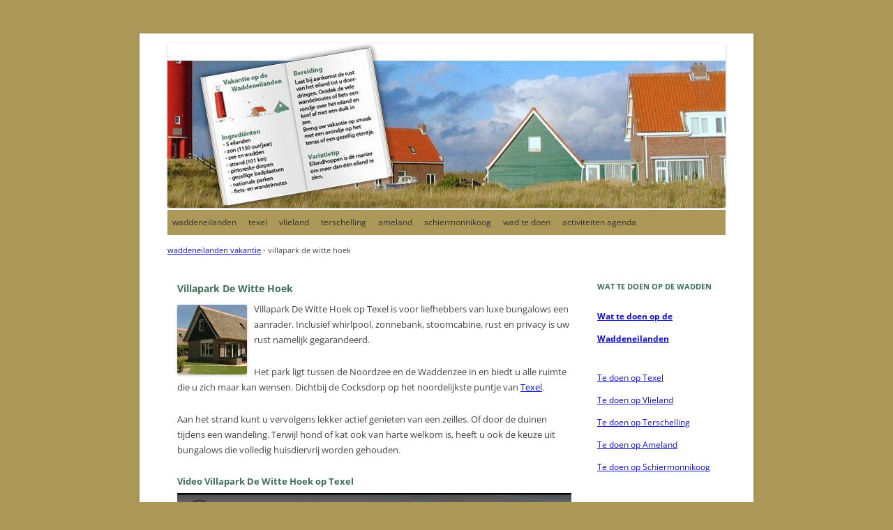

--- FILE ---
content_type: text/html; charset=UTF-8
request_url: https://www.waddeneilandenvakantie.nl/locaties/villapark-witte-hoek/
body_size: 13913
content:
<!DOCTYPE html><!--[if IE 7]><html
class="ie ie7" lang=nl-NL><![endif]--><!--[if IE 8]><html
class="ie ie8" lang=nl-NL><![endif]--><!--[if !(IE 7) | !(IE 8)  ]><!--><html
lang=nl-NL><!--<![endif]--><head>
 <script>(function(w,d,s,l,i){w[l]=w[l]||[];w[l].push({'gtm.start':
new Date().getTime(),event:'gtm.js'});var f=d.getElementsByTagName(s)[0],
j=d.createElement(s),dl=l!='dataLayer'?'&l='+l:'';j.async=true;j.src=
'https://www.googletagmanager.com/gtm.js?id='+i+dl;f.parentNode.insertBefore(j,f);
})(window,document,'script','dataLayer','GTM-WQR5G8J');</script>  <script async src=//pagead2.googlesyndication.com/pagead/js/adsbygoogle.js></script> <script>(adsbygoogle = window.adsbygoogle || []).push({
          google_ad_client: "ca-pub-0501703252138507",
          enable_page_level_ads: true
     });</script> <meta
charset="UTF-8"><meta
name="viewport" content="width=device-width"><title>Villapark De Witte Hoek | De Cocksdorp | Texel</title><link rel=profile href="https://gmpg.org/xfn/11"><link
rel=pingback href=https://www.waddeneilandenvakantie.nl/blog/xmlrpc.php><!--[if lt IE 9]> <script src=https://www.waddeneilandenvakantie.nl/blog/wp-content/themes/twentytwelve/js/html5.js></script> <![endif]--><style>#wpadminbar #wp-admin-bar-wccp_free_top_button .ab-icon:before{content:"\f160";color:#02CA02;top:3px}#wpadminbar #wp-admin-bar-wccp_free_top_button .ab-icon{transform:rotate(45deg)}</style><meta
name='robots' content='index, follow, max-image-preview:large, max-snippet:-1, max-video-preview:-1'><style>img:is([sizes="auto" i], [sizes^="auto," i]){contain-intrinsic-size:3000px 1500px}</style><meta
name="description" content="Villapark De Witte Hoek op Texel is voor liefhebbers van luxe bungalows een aanrader. Inclusief whirlpool, zonnebank, stoomcabine, rust en privacy is uw"><link
rel=canonical href=https://www.waddeneilandenvakantie.nl/locaties/villapark-witte-hoek/ ><meta
property="og:locale" content="nl_NL"><meta
property="og:type" content="article"><meta
property="og:title" content="Villapark De Witte Hoek | De Cocksdorp | Texel"><meta
property="og:description" content="Villapark De Witte Hoek op Texel is voor liefhebbers van luxe bungalows een aanrader. Inclusief whirlpool, zonnebank, stoomcabine, rust en privacy is uw"><meta
property="og:url" content="https://www.waddeneilandenvakantie.nl/locaties/villapark-witte-hoek/"><meta
property="og:site_name" content="Waddeneilanden vakantie"><meta
property="article:publisher" content="https://www.facebook.com/wadtedoen/"><meta
property="article:modified_time" content="2025-01-03T10:01:58+00:00"><meta
property="og:image" content="https://www.waddeneilandenvakantie.nl/blog/wp-content/uploads/2017/01/villapark-de-witte-hoek-de-cocksdorp-texel.jpg"><meta
property="og:image:width" content="200"><meta
property="og:image:height" content="200"><meta
property="og:image:type" content="image/jpeg"><meta
name="twitter:card" content="summary_large_image"><meta
name="twitter:site" content="@wadtedoen"><meta
name="twitter:label1" content="Geschatte leestijd"><meta
name="twitter:data1" content="1 minuut"> <script type=application/ld+json class=yoast-schema-graph>{"@context":"https://schema.org","@graph":[{"@type":"WebPage","@id":"https://www.waddeneilandenvakantie.nl/locaties/villapark-witte-hoek/","url":"https://www.waddeneilandenvakantie.nl/locaties/villapark-witte-hoek/","name":"Villapark De Witte Hoek | De Cocksdorp | Texel","isPartOf":{"@id":"https://www.waddeneilandenvakantie.nl/#website"},"primaryImageOfPage":{"@id":"https://www.waddeneilandenvakantie.nl/locaties/villapark-witte-hoek/#primaryimage"},"image":{"@id":"https://www.waddeneilandenvakantie.nl/locaties/villapark-witte-hoek/#primaryimage"},"thumbnailUrl":"https://www.waddeneilandenvakantie.nl/blog/wp-content/uploads/2017/01/villapark-de-witte-hoek-de-cocksdorp-texel.jpg","datePublished":"2017-01-18T21:11:14+00:00","dateModified":"2025-01-03T10:01:58+00:00","description":"Villapark De Witte Hoek op Texel is voor liefhebbers van luxe bungalows een aanrader. Inclusief whirlpool, zonnebank, stoomcabine, rust en privacy is uw","breadcrumb":{"@id":"https://www.waddeneilandenvakantie.nl/locaties/villapark-witte-hoek/#breadcrumb"},"inLanguage":"nl-NL","potentialAction":[{"@type":"ReadAction","target":["https://www.waddeneilandenvakantie.nl/locaties/villapark-witte-hoek/"]}]},{"@type":"ImageObject","inLanguage":"nl-NL","@id":"https://www.waddeneilandenvakantie.nl/locaties/villapark-witte-hoek/#primaryimage","url":"https://www.waddeneilandenvakantie.nl/blog/wp-content/uploads/2017/01/villapark-de-witte-hoek-de-cocksdorp-texel.jpg","contentUrl":"https://www.waddeneilandenvakantie.nl/blog/wp-content/uploads/2017/01/villapark-de-witte-hoek-de-cocksdorp-texel.jpg","width":200,"height":200,"caption":"Villapark De Witte Hoek in De Cocksdorp op Texel"},{"@type":"BreadcrumbList","@id":"https://www.waddeneilandenvakantie.nl/locaties/villapark-witte-hoek/#breadcrumb","itemListElement":[{"@type":"ListItem","position":1,"name":"waddeneilanden vakantie","item":"https://www.waddeneilandenvakantie.nl/"},{"@type":"ListItem","position":2,"name":"villapark de witte hoek"}]},{"@type":"WebSite","@id":"https://www.waddeneilandenvakantie.nl/#website","url":"https://www.waddeneilandenvakantie.nl/","name":"Waddeneilanden vakantie","description":"","potentialAction":[{"@type":"SearchAction","target":{"@type":"EntryPoint","urlTemplate":"https://www.waddeneilandenvakantie.nl/?s={search_term_string}"},"query-input":{"@type":"PropertyValueSpecification","valueRequired":true,"valueName":"search_term_string"}}],"inLanguage":"nl-NL"}]}</script> <style id=classic-theme-styles-inline-css>/*! This file is auto-generated */
.wp-block-button__link{color:#fff;background-color:#32373c;border-radius:9999px;box-shadow:none;text-decoration:none;padding:calc(.667em + 2px) calc(1.333em + 2px);font-size:1.125em}.wp-block-file__button{background:#32373c;color:#fff;text-decoration:none}</style><link
rel=stylesheet href=https://www.waddeneilandenvakantie.nl/blog/wp-content/cache/minify/b6632.css media=all><style id=events-manager-inline-css>/*<![CDATA[*/body .em{--font-family:inherit;--font-weight:inherit;--font-size:1em;--line-height:inherit}/*]]>*/</style><link
rel=stylesheet href=https://www.waddeneilandenvakantie.nl/blog/wp-content/cache/minify/ed3f6.css media=all><!--[if lt IE 9]><link
rel=stylesheet id=twentytwelve-ie-css href='https://www.waddeneilandenvakantie.nl/blog/wp-content/themes/twentytwelve/css/ie.css?ver=20240722' type=text/css media=all>
<![endif]--> <script src="https://www.waddeneilandenvakantie.nl/blog/wp-includes/js/jquery/jquery.min.js?ver=3.7.1" id=jquery-core-js></script> <script src="https://www.waddeneilandenvakantie.nl/blog/wp-includes/js/jquery/jquery-migrate.min.js?ver=3.4.1" id=jquery-migrate-js></script> <script id=events-manager-js-extra>var EM = {"ajaxurl":"https:\/\/www.waddeneilandenvakantie.nl\/blog\/wp-admin\/admin-ajax.php","locationajaxurl":"https:\/\/www.waddeneilandenvakantie.nl\/blog\/wp-admin\/admin-ajax.php?action=locations_search","firstDay":"1","locale":"nl","dateFormat":"yy-mm-dd","ui_css":"https:\/\/www.waddeneilandenvakantie.nl\/blog\/wp-content\/plugins\/events-manager\/includes\/css\/jquery-ui\/build.min.css","show24hours":"1","is_ssl":"1","autocomplete_limit":"10","calendar":{"breakpoints":{"small":560,"medium":908,"large":false}},"phone":"","datepicker":{"format":"d\/m\/Y","locale":"nl"},"search":{"breakpoints":{"small":650,"medium":850,"full":false}},"url":"https:\/\/www.waddeneilandenvakantie.nl\/blog\/wp-content\/plugins\/events-manager","assets":{"input.em-uploader":{"js":{"em-uploader":{"url":"https:\/\/www.waddeneilandenvakantie.nl\/blog\/wp-content\/plugins\/events-manager\/includes\/js\/em-uploader.js?v=7.2.2.1","event":"em_uploader_ready"}}},".em-event-editor":{"js":{"event-editor":{"url":"https:\/\/www.waddeneilandenvakantie.nl\/blog\/wp-content\/plugins\/events-manager\/includes\/js\/events-manager-event-editor.js?v=7.2.2.1","event":"em_event_editor_ready"}},"css":{"event-editor":"https:\/\/www.waddeneilandenvakantie.nl\/blog\/wp-content\/plugins\/events-manager\/includes\/css\/events-manager-event-editor.min.css?v=7.2.2.1"}},".em-recurrence-sets, .em-timezone":{"js":{"luxon":{"url":"luxon\/luxon.js?v=7.2.2.1","event":"em_luxon_ready"}}},".em-booking-form, #em-booking-form, .em-booking-recurring, .em-event-booking-form":{"js":{"em-bookings":{"url":"https:\/\/www.waddeneilandenvakantie.nl\/blog\/wp-content\/plugins\/events-manager\/includes\/js\/bookingsform.js?v=7.2.2.1","event":"em_booking_form_js_loaded"}}},"#em-opt-archetypes":{"js":{"archetypes":"https:\/\/www.waddeneilandenvakantie.nl\/blog\/wp-content\/plugins\/events-manager\/includes\/js\/admin-archetype-editor.js?v=7.2.2.1","archetypes_ms":"https:\/\/www.waddeneilandenvakantie.nl\/blog\/wp-content\/plugins\/events-manager\/includes\/js\/admin-archetypes.js?v=7.2.2.1","qs":"qs\/qs.js?v=7.2.2.1"}}},"cached":"1","google_maps_api":"AIzaSyBI30Sm0D9E-Y2vxn6c3l9A4FQL5ssxT8Q","txt_search":"Search","txt_searching":"Bezig met zoeken...","txt_loading":"Aan het laden..."};</script> <script src="https://www.waddeneilandenvakantie.nl/blog/wp-content/plugins/events-manager/includes/js/events-manager.js?ver=7.2.2.1" id=events-manager-js></script> <script src="https://www.waddeneilandenvakantie.nl/blog/wp-content/plugins/events-manager/includes/external/flatpickr/l10n/nl.js?ver=7.2.2.1" id=em-flatpickr-localization-js></script> <meta
name="generator" content="WordPress 6.8.3"><style>.progress-wrap{bottom:50px;height:46px;width:46px;border-radius:46px;background-color:#ac9859;box-shadow:inset 0 0 0 1px #ac9859}.progress-wrap.btn-left-side{left:50px}.progress-wrap.btn-right-side{right:50px}.progress-wrap.btn-center{inset-inline:0;margin-inline:auto}.progress-wrap::after{width:46px;height:46px;color:#fff;font-size:24px;content:'\e900';line-height:46px}.progress-wrap:hover::after{color:#ac9859}.progress-wrap svg.progress-circle path{stroke:#fff;stroke-width:3px}</style> <script id=wpcp_disable_selection>var image_save_msg='You are not allowed to save images!';
	var no_menu_msg='Context Menu disabled!';
	var smessage = "Copyright @ Waddeneilandenvakantie.nl";

function disableEnterKey(e)
{
	var elemtype = e.target.tagName;
	
	elemtype = elemtype.toUpperCase();
	
	if (elemtype == "TEXT" || elemtype == "TEXTAREA" || elemtype == "INPUT" || elemtype == "PASSWORD" || elemtype == "SELECT" || elemtype == "OPTION" || elemtype == "EMBED")
	{
		elemtype = 'TEXT';
	}
	
	if (e.ctrlKey){
     var key;
     if(window.event)
          key = window.event.keyCode;     //IE
     else
          key = e.which;     //firefox (97)
    //if (key != 17) alert(key);
     if (elemtype!= 'TEXT' && (key == 97 || key == 65 || key == 67 || key == 99 || key == 88 || key == 120 || key == 26 || key == 85  || key == 86 || key == 83 || key == 43 || key == 73))
     {
		if(wccp_free_iscontenteditable(e)) return true;
		show_wpcp_message('You are not allowed to copy content or view source');
		return false;
     }else
     	return true;
     }
}


/*For contenteditable tags*/
function wccp_free_iscontenteditable(e)
{
	var e = e || window.event; // also there is no e.target property in IE. instead IE uses window.event.srcElement
  	
	var target = e.target || e.srcElement;

	var elemtype = e.target.nodeName;
	
	elemtype = elemtype.toUpperCase();
	
	var iscontenteditable = "false";
		
	if(typeof target.getAttribute!="undefined" ) iscontenteditable = target.getAttribute("contenteditable"); // Return true or false as string
	
	var iscontenteditable2 = false;
	
	if(typeof target.isContentEditable!="undefined" ) iscontenteditable2 = target.isContentEditable; // Return true or false as boolean

	if(target.parentElement.isContentEditable) iscontenteditable2 = true;
	
	if (iscontenteditable == "true" || iscontenteditable2 == true)
	{
		if(typeof target.style!="undefined" ) target.style.cursor = "text";
		
		return true;
	}
}

////////////////////////////////////
function disable_copy(e)
{	
	var e = e || window.event; // also there is no e.target property in IE. instead IE uses window.event.srcElement
	
	var elemtype = e.target.tagName;
	
	elemtype = elemtype.toUpperCase();
	
	if (elemtype == "TEXT" || elemtype == "TEXTAREA" || elemtype == "INPUT" || elemtype == "PASSWORD" || elemtype == "SELECT" || elemtype == "OPTION" || elemtype == "EMBED")
	{
		elemtype = 'TEXT';
	}
	
	if(wccp_free_iscontenteditable(e)) return true;
	
	var isSafari = /Safari/.test(navigator.userAgent) && /Apple Computer/.test(navigator.vendor);
	
	var checker_IMG = '';
	if (elemtype == "IMG" && checker_IMG == 'checked' && e.detail >= 2) {show_wpcp_message(alertMsg_IMG);return false;}
	if (elemtype != "TEXT")
	{
		if (smessage !== "" && e.detail == 2)
			show_wpcp_message(smessage);
		
		if (isSafari)
			return true;
		else
			return false;
	}	
}

//////////////////////////////////////////
function disable_copy_ie()
{
	var e = e || window.event;
	var elemtype = window.event.srcElement.nodeName;
	elemtype = elemtype.toUpperCase();
	if(wccp_free_iscontenteditable(e)) return true;
	if (elemtype == "IMG") {show_wpcp_message(alertMsg_IMG);return false;}
	if (elemtype != "TEXT" && elemtype != "TEXTAREA" && elemtype != "INPUT" && elemtype != "PASSWORD" && elemtype != "SELECT" && elemtype != "OPTION" && elemtype != "EMBED")
	{
		return false;
	}
}	
function reEnable()
{
	return true;
}
document.onkeydown = disableEnterKey;
document.onselectstart = disable_copy_ie;
if(navigator.userAgent.indexOf('MSIE')==-1)
{
	document.onmousedown = disable_copy;
	document.onclick = reEnable;
}
function disableSelection(target)
{
    //For IE This code will work
    if (typeof target.onselectstart!="undefined")
    target.onselectstart = disable_copy_ie;
    
    //For Firefox This code will work
    else if (typeof target.style.MozUserSelect!="undefined")
    {target.style.MozUserSelect="none";}
    
    //All other  (ie: Opera) This code will work
    else
    target.onmousedown=function(){return false}
    target.style.cursor = "default";
}
//Calling the JS function directly just after body load
window.onload = function(){disableSelection(document.body);};

//////////////////special for safari Start////////////////
var onlongtouch;
var timer;
var touchduration = 1000; //length of time we want the user to touch before we do something

var elemtype = "";
function touchstart(e) {
	var e = e || window.event;
  // also there is no e.target property in IE.
  // instead IE uses window.event.srcElement
  	var target = e.target || e.srcElement;
	
	elemtype = window.event.srcElement.nodeName;
	
	elemtype = elemtype.toUpperCase();
	
	if(!wccp_pro_is_passive()) e.preventDefault();
	if (!timer) {
		timer = setTimeout(onlongtouch, touchduration);
	}
}

function touchend() {
    //stops short touches from firing the event
    if (timer) {
        clearTimeout(timer);
        timer = null;
    }
	onlongtouch();
}

onlongtouch = function(e) { //this will clear the current selection if anything selected
	
	if (elemtype != "TEXT" && elemtype != "TEXTAREA" && elemtype != "INPUT" && elemtype != "PASSWORD" && elemtype != "SELECT" && elemtype != "EMBED" && elemtype != "OPTION")	
	{
		if (window.getSelection) {
			if (window.getSelection().empty) {  // Chrome
			window.getSelection().empty();
			} else if (window.getSelection().removeAllRanges) {  // Firefox
			window.getSelection().removeAllRanges();
			}
		} else if (document.selection) {  // IE?
			document.selection.empty();
		}
		return false;
	}
};

document.addEventListener("DOMContentLoaded", function(event) { 
    window.addEventListener("touchstart", touchstart, false);
    window.addEventListener("touchend", touchend, false);
});

function wccp_pro_is_passive() {

  var cold = false,
  hike = function() {};

  try {
	  const object1 = {};
  var aid = Object.defineProperty(object1, 'passive', {
  get() {cold = true}
  });
  window.addEventListener('test', hike, aid);
  window.removeEventListener('test', hike, aid);
  } catch (e) {}

  return cold;
}
/*special for safari End*/</script> <script id=wpcp_disable_Right_Click>document.ondragstart = function() { return false;}
	function nocontext(e) {
	   return false;
	}
	document.oncontextmenu = nocontext;</script> <style id=custom-background-css>body.custom-background{background-color:#ac9859}</style><style>@font-face{font-family:'Open Sans';font-style:italic;font-display:fallback;font-weight:400;src:url('https://www.waddeneilandenvakantie.nl/blog/wp-content/themes/twentytwelve/fonts/open-sans/open-sans-cyrillic-ext-400-italic.woff2?ver=34') format('woff2'),url('https://www.waddeneilandenvakantie.nl/blog/wp-content/themes/twentytwelve/fonts/open-sans/open-sans-all-400-italic.woff?ver=34') format('woff');unicode-range:U+0460-052F,U+1C80-1C88,U+20B4,U+2DE0-2DFF,U+A640-A69F,U+FE2E-FE2F}@font-face{font-family:'Open Sans';font-style:italic;font-display:fallback;font-weight:400;src:url('https://www.waddeneilandenvakantie.nl/blog/wp-content/themes/twentytwelve/fonts/open-sans/open-sans-cyrillic-400-italic.woff2?ver=34') format('woff2'),url('https://www.waddeneilandenvakantie.nl/blog/wp-content/themes/twentytwelve/fonts/open-sans/open-sans-all-400-italic.woff?ver=34') format('woff');unicode-range:U+0301,U+0400-045F,U+0490-0491,U+04B0-04B1,U+2116}@font-face{font-family:'Open Sans';font-style:italic;font-display:fallback;font-weight:400;src:url('https://www.waddeneilandenvakantie.nl/blog/wp-content/themes/twentytwelve/fonts/open-sans/open-sans-greek-ext-400-italic.woff2?ver=34') format('woff2'),url('https://www.waddeneilandenvakantie.nl/blog/wp-content/themes/twentytwelve/fonts/open-sans/open-sans-all-400-italic.woff?ver=34') format('woff');unicode-range:U+1F00-1FFF}@font-face{font-family:'Open Sans';font-style:italic;font-display:fallback;font-weight:400;src:url('https://www.waddeneilandenvakantie.nl/blog/wp-content/themes/twentytwelve/fonts/open-sans/open-sans-greek-400-italic.woff2?ver=34') format('woff2'),url('https://www.waddeneilandenvakantie.nl/blog/wp-content/themes/twentytwelve/fonts/open-sans/open-sans-all-400-italic.woff?ver=34') format('woff');unicode-range:U+0370-03FF}@font-face{font-family:'Open Sans';font-style:italic;font-display:fallback;font-weight:400;src:url('https://www.waddeneilandenvakantie.nl/blog/wp-content/themes/twentytwelve/fonts/open-sans/open-sans-hebrew-400-italic.woff2?ver=34') format('woff2'),url('https://www.waddeneilandenvakantie.nl/blog/wp-content/themes/twentytwelve/fonts/open-sans/open-sans-all-400-italic.woff?ver=34') format('woff');unicode-range:U+0590-05FF,U+200C-2010,U+20AA,U+25CC,U+FB1D-FB4F}@font-face{font-family:'Open Sans';font-style:italic;font-display:fallback;font-weight:400;src:url('https://www.waddeneilandenvakantie.nl/blog/wp-content/themes/twentytwelve/fonts/open-sans/open-sans-vietnamese-400-italic.woff2?ver=34') format('woff2'),url('https://www.waddeneilandenvakantie.nl/blog/wp-content/themes/twentytwelve/fonts/open-sans/open-sans-all-400-italic.woff?ver=34') format('woff');unicode-range:U+0102-0103,U+0110-0111,U+0128-0129,U+0168-0169,U+01A0-01A1,U+01AF-01B0,U+1EA0-1EF9,U+20AB}@font-face{font-family:'Open Sans';font-style:italic;font-display:fallback;font-weight:400;src:url('https://www.waddeneilandenvakantie.nl/blog/wp-content/themes/twentytwelve/fonts/open-sans/open-sans-latin-ext-400-italic.woff2?ver=34') format('woff2'),url('https://www.waddeneilandenvakantie.nl/blog/wp-content/themes/twentytwelve/fonts/open-sans/open-sans-all-400-italic.woff?ver=34') format('woff');unicode-range:U+0100-024F,U+0259,U+1E00-1EFF,U+2020,U+20A0-20AB,U+20AD-20CF,U+2113,U+2C60-2C7F,U+A720-A7FF}@font-face{font-family:'Open Sans';font-style:italic;font-display:fallback;font-weight:400;src:url('https://www.waddeneilandenvakantie.nl/blog/wp-content/themes/twentytwelve/fonts/open-sans/open-sans-latin-400-italic.woff2?ver=34') format('woff2'),url('https://www.waddeneilandenvakantie.nl/blog/wp-content/themes/twentytwelve/fonts/open-sans/open-sans-all-400-italic.woff?ver=34') format('woff');unicode-range:U+0000-00FF,U+0131,U+0152-0153,U+02BB-02BC,U+02C6,U+02DA,U+02DC,U+2000-206F,U+2074,U+20AC,U+2122,U+2191,U+2193,U+2212,U+2215,U+FEFF,U+FFFD}@font-face{font-family:'Open Sans';font-style:normal;font-display:fallback;font-weight:400;src:url('https://www.waddeneilandenvakantie.nl/blog/wp-content/themes/twentytwelve/fonts/open-sans/open-sans-cyrillic-ext-400-normal.woff2?ver=34') format('woff2'),url('https://www.waddeneilandenvakantie.nl/blog/wp-content/themes/twentytwelve/fonts/open-sans/open-sans-all-400-normal.woff?ver=34') format('woff');unicode-range:U+0460-052F,U+1C80-1C88,U+20B4,U+2DE0-2DFF,U+A640-A69F,U+FE2E-FE2F}@font-face{font-family:'Open Sans';font-style:normal;font-display:fallback;font-weight:400;src:url('https://www.waddeneilandenvakantie.nl/blog/wp-content/themes/twentytwelve/fonts/open-sans/open-sans-cyrillic-400-normal.woff2?ver=34') format('woff2'),url('https://www.waddeneilandenvakantie.nl/blog/wp-content/themes/twentytwelve/fonts/open-sans/open-sans-all-400-normal.woff?ver=34') format('woff');unicode-range:U+0301,U+0400-045F,U+0490-0491,U+04B0-04B1,U+2116}@font-face{font-family:'Open Sans';font-style:normal;font-display:fallback;font-weight:400;src:url('https://www.waddeneilandenvakantie.nl/blog/wp-content/themes/twentytwelve/fonts/open-sans/open-sans-greek-ext-400-normal.woff2?ver=34') format('woff2'),url('https://www.waddeneilandenvakantie.nl/blog/wp-content/themes/twentytwelve/fonts/open-sans/open-sans-all-400-normal.woff?ver=34') format('woff');unicode-range:U+1F00-1FFF}@font-face{font-family:'Open Sans';font-style:normal;font-display:fallback;font-weight:400;src:url('https://www.waddeneilandenvakantie.nl/blog/wp-content/themes/twentytwelve/fonts/open-sans/open-sans-greek-400-normal.woff2?ver=34') format('woff2'),url('https://www.waddeneilandenvakantie.nl/blog/wp-content/themes/twentytwelve/fonts/open-sans/open-sans-all-400-normal.woff?ver=34') format('woff');unicode-range:U+0370-03FF}@font-face{font-family:'Open Sans';font-style:normal;font-display:fallback;font-weight:400;src:url('https://www.waddeneilandenvakantie.nl/blog/wp-content/themes/twentytwelve/fonts/open-sans/open-sans-hebrew-400-normal.woff2?ver=34') format('woff2'),url('https://www.waddeneilandenvakantie.nl/blog/wp-content/themes/twentytwelve/fonts/open-sans/open-sans-all-400-normal.woff?ver=34') format('woff');unicode-range:U+0590-05FF,U+200C-2010,U+20AA,U+25CC,U+FB1D-FB4F}@font-face{font-family:'Open Sans';font-style:normal;font-display:fallback;font-weight:400;src:url('https://www.waddeneilandenvakantie.nl/blog/wp-content/themes/twentytwelve/fonts/open-sans/open-sans-vietnamese-400-normal.woff2?ver=34') format('woff2'),url('https://www.waddeneilandenvakantie.nl/blog/wp-content/themes/twentytwelve/fonts/open-sans/open-sans-all-400-normal.woff?ver=34') format('woff');unicode-range:U+0102-0103,U+0110-0111,U+0128-0129,U+0168-0169,U+01A0-01A1,U+01AF-01B0,U+1EA0-1EF9,U+20AB}@font-face{font-family:'Open Sans';font-style:normal;font-display:fallback;font-weight:400;src:url('https://www.waddeneilandenvakantie.nl/blog/wp-content/themes/twentytwelve/fonts/open-sans/open-sans-latin-ext-400-normal.woff2?ver=34') format('woff2'),url('https://www.waddeneilandenvakantie.nl/blog/wp-content/themes/twentytwelve/fonts/open-sans/open-sans-all-400-normal.woff?ver=34') format('woff');unicode-range:U+0100-024F,U+0259,U+1E00-1EFF,U+2020,U+20A0-20AB,U+20AD-20CF,U+2113,U+2C60-2C7F,U+A720-A7FF}@font-face{font-family:'Open Sans';font-style:normal;font-display:fallback;font-weight:400;src:url('https://www.waddeneilandenvakantie.nl/blog/wp-content/themes/twentytwelve/fonts/open-sans/open-sans-latin-400-normal.woff2?ver=34') format('woff2'),url('https://www.waddeneilandenvakantie.nl/blog/wp-content/themes/twentytwelve/fonts/open-sans/open-sans-all-400-normal.woff?ver=34') format('woff');unicode-range:U+0000-00FF,U+0131,U+0152-0153,U+02BB-02BC,U+02C6,U+02DA,U+02DC,U+2000-206F,U+2074,U+20AC,U+2122,U+2191,U+2193,U+2212,U+2215,U+FEFF,U+FFFD}@font-face{font-family:'Open Sans';font-style:italic;font-display:fallback;font-weight:700;src:url('https://www.waddeneilandenvakantie.nl/blog/wp-content/themes/twentytwelve/fonts/open-sans/open-sans-cyrillic-ext-700-italic.woff2?ver=34') format('woff2'),url('https://www.waddeneilandenvakantie.nl/blog/wp-content/themes/twentytwelve/fonts/open-sans/open-sans-all-700-italic.woff?ver=34') format('woff');unicode-range:U+0460-052F,U+1C80-1C88,U+20B4,U+2DE0-2DFF,U+A640-A69F,U+FE2E-FE2F}@font-face{font-family:'Open Sans';font-style:italic;font-display:fallback;font-weight:700;src:url('https://www.waddeneilandenvakantie.nl/blog/wp-content/themes/twentytwelve/fonts/open-sans/open-sans-cyrillic-700-italic.woff2?ver=34') format('woff2'),url('https://www.waddeneilandenvakantie.nl/blog/wp-content/themes/twentytwelve/fonts/open-sans/open-sans-all-700-italic.woff?ver=34') format('woff');unicode-range:U+0301,U+0400-045F,U+0490-0491,U+04B0-04B1,U+2116}@font-face{font-family:'Open Sans';font-style:italic;font-display:fallback;font-weight:700;src:url('https://www.waddeneilandenvakantie.nl/blog/wp-content/themes/twentytwelve/fonts/open-sans/open-sans-greek-ext-700-italic.woff2?ver=34') format('woff2'),url('https://www.waddeneilandenvakantie.nl/blog/wp-content/themes/twentytwelve/fonts/open-sans/open-sans-all-700-italic.woff?ver=34') format('woff');unicode-range:U+1F00-1FFF}@font-face{font-family:'Open Sans';font-style:italic;font-display:fallback;font-weight:700;src:url('https://www.waddeneilandenvakantie.nl/blog/wp-content/themes/twentytwelve/fonts/open-sans/open-sans-greek-700-italic.woff2?ver=34') format('woff2'),url('https://www.waddeneilandenvakantie.nl/blog/wp-content/themes/twentytwelve/fonts/open-sans/open-sans-all-700-italic.woff?ver=34') format('woff');unicode-range:U+0370-03FF}@font-face{font-family:'Open Sans';font-style:italic;font-display:fallback;font-weight:700;src:url('https://www.waddeneilandenvakantie.nl/blog/wp-content/themes/twentytwelve/fonts/open-sans/open-sans-hebrew-700-italic.woff2?ver=34') format('woff2'),url('https://www.waddeneilandenvakantie.nl/blog/wp-content/themes/twentytwelve/fonts/open-sans/open-sans-all-700-italic.woff?ver=34') format('woff');unicode-range:U+0590-05FF,U+200C-2010,U+20AA,U+25CC,U+FB1D-FB4F}@font-face{font-family:'Open Sans';font-style:italic;font-display:fallback;font-weight:700;src:url('https://www.waddeneilandenvakantie.nl/blog/wp-content/themes/twentytwelve/fonts/open-sans/open-sans-vietnamese-700-italic.woff2?ver=34') format('woff2'),url('https://www.waddeneilandenvakantie.nl/blog/wp-content/themes/twentytwelve/fonts/open-sans/open-sans-all-700-italic.woff?ver=34') format('woff');unicode-range:U+0102-0103,U+0110-0111,U+0128-0129,U+0168-0169,U+01A0-01A1,U+01AF-01B0,U+1EA0-1EF9,U+20AB}@font-face{font-family:'Open Sans';font-style:italic;font-display:fallback;font-weight:700;src:url('https://www.waddeneilandenvakantie.nl/blog/wp-content/themes/twentytwelve/fonts/open-sans/open-sans-latin-ext-700-italic.woff2?ver=34') format('woff2'),url('https://www.waddeneilandenvakantie.nl/blog/wp-content/themes/twentytwelve/fonts/open-sans/open-sans-all-700-italic.woff?ver=34') format('woff');unicode-range:U+0100-024F,U+0259,U+1E00-1EFF,U+2020,U+20A0-20AB,U+20AD-20CF,U+2113,U+2C60-2C7F,U+A720-A7FF}@font-face{font-family:'Open Sans';font-style:italic;font-display:fallback;font-weight:700;src:url('https://www.waddeneilandenvakantie.nl/blog/wp-content/themes/twentytwelve/fonts/open-sans/open-sans-latin-700-italic.woff2?ver=34') format('woff2'),url('https://www.waddeneilandenvakantie.nl/blog/wp-content/themes/twentytwelve/fonts/open-sans/open-sans-all-700-italic.woff?ver=34') format('woff');unicode-range:U+0000-00FF,U+0131,U+0152-0153,U+02BB-02BC,U+02C6,U+02DA,U+02DC,U+2000-206F,U+2074,U+20AC,U+2122,U+2191,U+2193,U+2212,U+2215,U+FEFF,U+FFFD}@font-face{font-family:'Open Sans';font-style:normal;font-display:fallback;font-weight:700;src:url('https://www.waddeneilandenvakantie.nl/blog/wp-content/themes/twentytwelve/fonts/open-sans/open-sans-cyrillic-ext-700-normal.woff2?ver=34') format('woff2'),url('https://www.waddeneilandenvakantie.nl/blog/wp-content/themes/twentytwelve/fonts/open-sans/open-sans-all-700-normal.woff?ver=34') format('woff');unicode-range:U+0460-052F,U+1C80-1C88,U+20B4,U+2DE0-2DFF,U+A640-A69F,U+FE2E-FE2F}@font-face{font-family:'Open Sans';font-style:normal;font-display:fallback;font-weight:700;src:url('https://www.waddeneilandenvakantie.nl/blog/wp-content/themes/twentytwelve/fonts/open-sans/open-sans-cyrillic-700-normal.woff2?ver=34') format('woff2'),url('https://www.waddeneilandenvakantie.nl/blog/wp-content/themes/twentytwelve/fonts/open-sans/open-sans-all-700-normal.woff?ver=34') format('woff');unicode-range:U+0301,U+0400-045F,U+0490-0491,U+04B0-04B1,U+2116}@font-face{font-family:'Open Sans';font-style:normal;font-display:fallback;font-weight:700;src:url('https://www.waddeneilandenvakantie.nl/blog/wp-content/themes/twentytwelve/fonts/open-sans/open-sans-greek-ext-700-normal.woff2?ver=34') format('woff2'),url('https://www.waddeneilandenvakantie.nl/blog/wp-content/themes/twentytwelve/fonts/open-sans/open-sans-all-700-normal.woff?ver=34') format('woff');unicode-range:U+1F00-1FFF}@font-face{font-family:'Open Sans';font-style:normal;font-display:fallback;font-weight:700;src:url('https://www.waddeneilandenvakantie.nl/blog/wp-content/themes/twentytwelve/fonts/open-sans/open-sans-greek-700-normal.woff2?ver=34') format('woff2'),url('https://www.waddeneilandenvakantie.nl/blog/wp-content/themes/twentytwelve/fonts/open-sans/open-sans-all-700-normal.woff?ver=34') format('woff');unicode-range:U+0370-03FF}@font-face{font-family:'Open Sans';font-style:normal;font-display:fallback;font-weight:700;src:url('https://www.waddeneilandenvakantie.nl/blog/wp-content/themes/twentytwelve/fonts/open-sans/open-sans-hebrew-700-normal.woff2?ver=34') format('woff2'),url('https://www.waddeneilandenvakantie.nl/blog/wp-content/themes/twentytwelve/fonts/open-sans/open-sans-all-700-normal.woff?ver=34') format('woff');unicode-range:U+0590-05FF,U+200C-2010,U+20AA,U+25CC,U+FB1D-FB4F}@font-face{font-family:'Open Sans';font-style:normal;font-display:fallback;font-weight:700;src:url('https://www.waddeneilandenvakantie.nl/blog/wp-content/themes/twentytwelve/fonts/open-sans/open-sans-vietnamese-700-normal.woff2?ver=34') format('woff2'),url('https://www.waddeneilandenvakantie.nl/blog/wp-content/themes/twentytwelve/fonts/open-sans/open-sans-all-700-normal.woff?ver=34') format('woff');unicode-range:U+0102-0103,U+0110-0111,U+0128-0129,U+0168-0169,U+01A0-01A1,U+01AF-01B0,U+1EA0-1EF9,U+20AB}@font-face{font-family:'Open Sans';font-style:normal;font-display:fallback;font-weight:700;src:url('https://www.waddeneilandenvakantie.nl/blog/wp-content/themes/twentytwelve/fonts/open-sans/open-sans-latin-ext-700-normal.woff2?ver=34') format('woff2'),url('https://www.waddeneilandenvakantie.nl/blog/wp-content/themes/twentytwelve/fonts/open-sans/open-sans-all-700-normal.woff?ver=34') format('woff');unicode-range:U+0100-024F,U+0259,U+1E00-1EFF,U+2020,U+20A0-20AB,U+20AD-20CF,U+2113,U+2C60-2C7F,U+A720-A7FF}@font-face{font-family:'Open Sans';font-style:normal;font-display:fallback;font-weight:700;src:url('https://www.waddeneilandenvakantie.nl/blog/wp-content/themes/twentytwelve/fonts/open-sans/open-sans-latin-700-normal.woff2?ver=34') format('woff2'),url('https://www.waddeneilandenvakantie.nl/blog/wp-content/themes/twentytwelve/fonts/open-sans/open-sans-all-700-normal.woff?ver=34') format('woff');unicode-range:U+0000-00FF,U+0131,U+0152-0153,U+02BB-02BC,U+02C6,U+02DA,U+02DC,U+2000-206F,U+2074,U+20AC,U+2122,U+2191,U+2193,U+2212,U+2215,U+FEFF,U+FFFD}ins.adsbygoogle{background:0 0!important}.site-content article.page{box-shadow:none}.menu-first-level-container{background-color:#ac9859}a,article,aside,body,div,h1,h3,header,html,iframe,img,ins,li,nav,p,span,ul{margin:0;padding:0;border:0;font-size:100%;vertical-align:baseline}ins{background:#fff9c0;text-decoration:none}.entry-content img,.widget img{max-width:100%}img.header-image{max-width:100%;height:auto}body.custom-font-enabled{font-family:"Open Sans",Arial,Tahoma,sans-serif}.entry-content code{font-family:Consolas,Monaco,Lucida Console,monospace;font-size:12px;line-height:2}html{-webkit-touch-callout:none}.pum-container,.pum-content,.pum-content+.pum-close,.pum-overlay{background:0 0;border:none;bottom:auto;clear:none;float:none;font-family:inherit;font-size:medium;font-style:normal;font-weight:400;height:auto;left:auto;letter-spacing:normal;line-height:normal;max-height:none;max-width:none;min-height:0;min-width:0;overflow:visible;position:static;right:auto;text-align:left;text-decoration:none;text-indent:0;text-transform:none;top:auto;visibility:visible;white-space:normal;width:auto;z-index:auto}.pum-content{position:relative;z-index:1}.pum-overlay{position:fixed;height:100%;width:100%;top:0;left:0;right:0;bottom:0;z-index:1999999999;overflow:initial;display:none}.pum-overlay,.pum-overlay *,.pum-overlay :after,.pum-overlay :before,.pum-overlay:after,.pum-overlay:before{box-sizing:border-box}.pum-container{top:100px;position:absolute;margin-bottom:3em;z-index:1999999999}.pum-container .pum-content>:last-child{margin-bottom:0}.pum-container .pum-content>:first-child{margin-top:0}.pum-container .pum-content+.pum-close{text-decoration:none;text-align:center;line-height:1;position:absolute;min-width:1em;z-index:2;background-color:transparent}.pum-overlay.pum-overlay-disabled{visibility:hidden}.pum-overlay.pum-overlay-disabled::-webkit-scrollbar{display:block}.pum-overlay.pum-overlay-disabled .pum-container{visibility:visible}.pum-theme-2883,.pum-theme-waddeneilandenvakantie-nl{background-color:rgba(255,255,255,.5)}.pum-theme-2883 .pum-container,.pum-theme-waddeneilandenvakantie-nl .pum-container{padding:0;border-radius:0;border:1px #000;background-color:rgba(255,255,255,0)}.pum-theme-2883 .pum-content,.pum-theme-waddeneilandenvakantie-nl .pum-content{color:#fff;font-family:inherit;font-weight:100}.pum-theme-2883 .pum-content+.pum-close,.pum-theme-waddeneilandenvakantie-nl .pum-content+.pum-close{position:absolute;height:20px;width:20px;left:auto;right:4px;bottom:auto;top:4px;padding:0;color:#fff;font-family:Arial;font-weight:700;font-size:16px;line-height:20px;border:1px #fff;border-radius:0;box-shadow:0 0 0 0 rgba(2,2,2,.23);text-shadow:-1px 1px 1px rgba(0,0,0,.1);background-color:rgba(0,0,0,.41)}#pum-3010{z-index:1999999999}.lazy-hidden{opacity:.2;background-color:#fff}body.custom-background{background-color:#ac9859}a,article,aside,body,div,h1,h3,header,html,img,li,nav,p,span,ul{margin:0;padding:0;border:0;font-size:100%;vertical-align:baseline}body{line-height:1}ul{list-style:none}h1,h3{clear:both;color:#416e57}html{overflow-y:scroll;font-size:100%;-webkit-text-size-adjust:100%;-ms-text-size-adjust:100%}article,aside,header,nav{display:block}img{border:0;-ms-interpolation-mode:bicubic}.wrapper:after{clear:both}.wrapper:after,.wrapper:before{display:table;content:""}.widget-title{font-size:11px;line-height:2.181818182;font-weight:700;text-transform:uppercase;color:#416e57}.menu-toggle{padding:6px 10px;font-size:11px;line-height:1.428571429;font-weight:400;color:#7c7c7c;background-color:#e6e6e6;background-repeat:repeat-x;background-image:linear-gradient(top,#f4f4f4,#e6e6e6);border:1px solid #d2d2d2;border-radius:3px;box-shadow:0 1px 2px rgba(64,64,64,.1)}.entry-content img{max-width:100%}img.header-image{max-width:100%;height:auto}iframe{max-width:100%}.entry-content img,img.header-image{border-radius:3px;box-shadow:0 1px 4px rgba(0,0,0,.2)}html{font-size:87.5%}body{font-size:13px;font-family:Arial,Tahoma,sans-serif;text-rendering:optimizeLegibility;color:#444}body.custom-font-enabled{font-family:"Open Sans",Arial,Tahoma,sans-serif}a{outline:0;color:#11c}.assistive-text{position:absolute!important;clip:rect(1px,1px,1px,1px)}.site{padding:0 7px;background-color:#fff}.site-content{margin:20px 0 0}.widget-area{margin:34px 0 0}.site-header{padding:0 0 14px}.header-image{margin-top:14px}.main-navigation{text-align:center}.main-navigation li{margin-top:24px;font-size:12px;line-height:1.42857143}.main-navigation a{color:#5e5e5e}.main-navigation ul.nav-menu{display:none}.menu-toggle{display:inline-block;width:96%}.widget-area .widget{-webkit-hyphens:auto;-moz-hyphens:auto;hyphens:auto;margin-bottom:14px;word-wrap:break-word}.widget-area .widget h3{margin-bottom:14px}.widget-area .widget .textwidget,.widget-area .widget p{font-size:13px;line-height:2.5}#secondary .textwidget{border-bottom:1px dashed #416e57;padding-bottom:20px}.widget-area .widget p{margin-bottom:24px}.widget-area .widget a{color:#11c;font-size:12px}.entry-header{margin-bottom:10px}.entry-header .entry-title{font-size:14px;line-height:1.2;font-weight:700}.entry-content{line-height:1.714285714}.entry-content p{margin:0 0 24px;line-height:1.714285714}.site-content article{margin-bottom:46px;margin-top:7px;border-bottom:1px dashed #416e57;word-wrap:break-word;-webkit-hyphens:auto;-moz-hyphens:auto;hyphens:auto;padding:0}.lazy-hidden{background-color:#fff;background-image:url(https://www.waddeneilandenvakantie.nl/blog/wp-content/plugins/a3-lazy-load/assets/css/loading.gif);background-repeat:no-repeat;background-position:50% 50%}.category-above-wadden{width:300px;height:250px}@media (min-width:350px){.category-above-wadden{width:336px;height:280px}}@media (min-width:500px){.category-above-wadden{display:none}}@media screen and (min-width:770px){p#breadcrumbs{display:inline;font-size:11px;text-transform:lowercase}.site-content article{margin-bottom:28px;margin-top:7px;margin-right:7px;border-bottom:1px dashed #416e57;padding:14px}.site{margin:0 auto;max-width:800px;overflow:hidden}.site-content{float:left;width:75%}.widget-area{float:right;width:23%}.main-navigation ul.nav-menu{border-bottom:1px solid #fff;border-top:1px solid #fff;display:inline-block!important;text-align:left;width:100%}.main-navigation ul{margin:0;text-indent:0}.main-navigation li,.main-navigation li a{display:inline-block;text-decoration:none}.main-navigation li a{border-bottom:0;color:#333;line-height:3;text-transform:lowercase;white-space:nowrap}.main-navigation li{margin:0 0.5rem 0 0.5rem;position:relative}.main-navigation li ul{display:none;margin:0;padding:0;position:absolute;top:100%;z-index:1000}.main-navigation li ul li a{background:#fff;border-bottom:1px solid #ac9859;display:block;font-size:100%;line-height:1.5;padding:8px 10px;width:180px;white-space:normal;color:#000a67;box-shadow:0 1px 4px rgba(0,0,0,.2)}.menu-toggle{display:none}.entry-header .entry-title{font-size:14px;font-weight:700}}@media screen and (min-width:800px){body{background-color:#e6e6e6}body .site{padding:0 40px;margin-top:48px;margin-bottom:48px;box-shadow:0 2px 6px rgba(100,100,100,.3)}}</style></head><body
class="wp-singular location-template-default single single-location postid-267 custom-background wp-embed-responsive wp-theme-twentytwelve wp-child-theme-wattedoeninnl unselectable custom-font-enabled single-author"><noscript><iframe
src="https://www.googletagmanager.com/ns.html?id=GTM-WQR5G8J"
height=0 width=0 style=display:none;visibility:hidden></iframe></noscript><div
id=page class=site><header
id=masthead class=site-header role=banner>
<a
href=https://www.waddeneilandenvakantie.nl/ ><img
src=https://www.waddeneilandenvakantie.nl/blog/wp-content/uploads/2017/01/cropped-waddeneilanden-vakantie-header.jpg class=header-image width=800 height=236 alt="waddeneilanden vakantie header"></a><nav
id=site-navigation class=main-navigation role=navigation><h3 class="menu-toggle">Steden menu</h3><a
class=assistive-text href=#content title="Ga naar de inhoud">Ga naar de inhoud</a><div
class=menu-first-level-container><ul
id=menu-first-level class=nav-menu><li
id=menu-item-71><a
href=https://www.waddeneilandenvakantie.nl/ title="Waddeneilanden vakantie">Waddeneilanden</a></li>
<li
id=menu-item-97><a
href=https://www.waddeneilandenvakantie.nl/texel-vakantie/ title="Texel vakantie">Texel</a><ul
class=sub-menu>
<li
id=menu-item-844><a
href=https://www.waddeneilandenvakantie.nl/texel-vakantie/wat-te-doen-op-texel/ >wat te doen op texel</a></li>
<li
id=menu-item-232><a
href=https://www.waddeneilandenvakantie.nl/texel-vakantie/texel-vakantieparken-vakantiehuisjes/ title="Texel vakantieparken &#038; vakantiehuisjes">vakantieparken &#038; huisjes</a></li>
<li
id=menu-item-161><a
href=https://www.waddeneilandenvakantie.nl/texel-vakantie/texel-hotels/ title="Texel hotels">hotels</a></li></ul>
</li>
<li
id=menu-item-298><a
href=https://www.waddeneilandenvakantie.nl/vlieland-vakantie/ title="Vlieland vakantie">Vlieland</a><ul
class=sub-menu>
<li
id=menu-item-887><a
href=https://www.waddeneilandenvakantie.nl/vlieland-vakantie/wat-te-doen-op-vlieland/ >wat te doen op vlieland</a></li>
<li
id=menu-item-930><a
href=https://www.waddeneilandenvakantie.nl/vlieland-vakantie/vakantiehuisjes-ankerplaats/ >vakantiehuisjes ankerplaats</a></li>
<li
id=menu-item-958><a
href=https://www.waddeneilandenvakantie.nl/vlieland-vakantie/vakantiehuisjes-duinkersoord/ >vakantiehuisjes duinkersoord</a></li>
<li
id=menu-item-910><a
href=https://www.waddeneilandenvakantie.nl/vlieland-vakantie/vakantiehuisjes-vliepark/ >vakantiehuisjes vliepark</a></li>
<li
id=menu-item-339><a
href=https://www.waddeneilandenvakantie.nl/vlieland-vakantie/vlieland-hotels/ title="Vlieland hotels">hotels</a></li></ul>
</li>
<li
id=menu-item-364><a
href=https://www.waddeneilandenvakantie.nl/terschelling-vakantie/ title="Terschelling vakantie">Terschelling</a><ul
class=sub-menu>
<li
id=menu-item-877><a
href=https://www.waddeneilandenvakantie.nl/terschelling-vakantie/wat-te-doen-op-terschelling/ >wat te doen op terschelling</a></li>
<li
id=menu-item-442><a
href=https://www.waddeneilandenvakantie.nl/terschelling-vakantie/terschelling-vakantieparken-vakantiehuisjes/ title="Terschelling vakantieparken &#038; vakantiehuisjes">vakantieparken &#038; huisjes</a></li>
<li
id=menu-item-423><a
href=https://www.waddeneilandenvakantie.nl/terschelling-vakantie/terschelling-hotels/ title="Terschelling hotels">hotels</a></li></ul>
</li>
<li
id=menu-item-3568><a
href=https://www.waddeneilandenvakantie.nl/wat-te-doen-op-ameland/ title="Wat te doen op Ameland">Ameland</a><ul
class=sub-menu>
<li
id=menu-item-897><a
href=https://www.waddeneilandenvakantie.nl/wat-te-doen-op-ameland/ >wat te doen op ameland</a></li>
<li
id=menu-item-569><a
href=https://www.waddeneilandenvakantie.nl/ameland-vakantieparken-vakantiehuisjes/ title="Ameland vakantieparken &#038; vakantiehuisjes">vakantieparken &#038; huisjes</a></li>
<li
id=menu-item-561><a
href=https://www.waddeneilandenvakantie.nl/ameland-hotels/ title="Ameland hotels">hotels</a></li></ul>
</li>
<li
id=menu-item-606><a
href=https://www.waddeneilandenvakantie.nl/schiermonnikoog-vakantie/ title="Schiermonnikoog vakantie">Schiermonnikoog</a><ul
class=sub-menu>
<li
id=menu-item-907><a
href=https://www.waddeneilandenvakantie.nl/schiermonnikoog-vakantie/wat-te-doen-op-schiermonnikoog/ title="Wat te doen op Schiermonnikoog">wat te doen op schier</a></li>
<li
id=menu-item-674><a
href=https://www.waddeneilandenvakantie.nl/schiermonnikoog-vakantie/bungalowpark-de-monnik-huisjes/ >bungalowpark de monnik</a></li>
<li
id=menu-item-721><a
href=https://www.waddeneilandenvakantie.nl/schiermonnikoog-vakantie/bungalowpark-klein-zwitserland-huisjes/ >bungalowpark klein zwitserland</a></li>
<li
id=menu-item-647><a
href=https://www.waddeneilandenvakantie.nl/schiermonnikoog-vakantie/schiermonnikoog-hotels/ title="Schiermonnikoog hotels &#038; vakantie appartementen">hotels &#038; appartementen</a></li></ul>
</li>
<li
id=menu-item-1154><a
href=https://www.waddeneilandenvakantie.nl/wat-te-doen/ title="Wat te doen op de Wadden">Wad te doen</a><ul
class=sub-menu>
<li
id=menu-item-1164><a
href=https://www.waddeneilandenvakantie.nl/wat-te-doen/pasen-paasuitjes/ title="Wat te doen met Pasen op de Wadden">Pasen</a></li>
<li
id=menu-item-1211><a
href=https://www.waddeneilandenvakantie.nl/wat-te-doen/koningsdag-vrijmarkten/ title="Wat te doen op Koningsdag op de Wadden">Koningsdag</a></li>
<li
id=menu-item-1252><a
href=https://www.waddeneilandenvakantie.nl/wat-te-doen/hemelvaart-hemelvaartsdag/ title="Wat te doen met Hemelvaart op de Wadden">Hemelvaart</a></li>
<li
id=menu-item-1301><a
href=https://www.waddeneilandenvakantie.nl/wat-te-doen/pinksteren-pinksteruitjes/ title="Wat te doen met Pinksteren op de Wadden">Pinksteren</a></li>
<li
id=menu-item-1464><a
href=https://www.waddeneilandenvakantie.nl/wat-te-doen/zomervakantie/ title="Wat te doen in de zomervakantie op de Wadden">Zomervakantie</a></li>
<li
id=menu-item-1493><a
href=https://www.waddeneilandenvakantie.nl/wat-te-doen/herfstvakantie-uitjes/ title="Wat te doen in de herfstvakantie op de Wadden">Herfstvakantie</a></li>
<li
id=menu-item-1504><a
href=https://www.waddeneilandenvakantie.nl/wat-te-doen/kerst-kerstuitjes/ title="Wat te doen met kerst op de Wadden">Kerst</a></li></ul>
</li>
<li
id=menu-item-3672><a
href=https://www.waddeneilandenvakantie.nl/agenda/ >Activiteiten agenda</a><ul
class=sub-menu>
<li
id=menu-item-3677><a
href=https://www.waddeneilandenvakantie.nl/agenda/texel/ >Agenda Texel</a></li>
<li
id=menu-item-3676><a
href=https://www.waddeneilandenvakantie.nl/agenda/vlieland/ >Agenda Vlieland</a></li>
<li
id=menu-item-3675><a
href=https://www.waddeneilandenvakantie.nl/agenda/terschelling/ >Agenda Terschelling</a></li>
<li
id=menu-item-3674><a
href=https://www.waddeneilandenvakantie.nl/agenda/ameland/ >Agenda Ameland</a></li>
<li
id=menu-item-3673><a
href=https://www.waddeneilandenvakantie.nl/agenda/schiermonnikoog/ >Agenda Schiermonnikoog</a></li></ul>
</li></ul></div></nav><nav
id=lower-navigation class=main-navigation role=navigation><h3 class="menu-toggle">Uitjes menu</h3><div
class="skip-link assistive-text"><a
href=#content title="Ga naar de inhoud">Ga naar de inhoud</a></div></nav></header><p
id=breadcrumbs><span><span><a
href=https://www.waddeneilandenvakantie.nl/ >waddeneilanden vakantie</a></span> - <span
class=breadcrumb_last aria-current=page>villapark de witte hoek</span></span></p><div
id=main class=wrapper><div
id=primary class=site-content>
<!-- google_ad_section_start --><div
id=content role=main><article
id=post-267 class="post-267 location type-location status-publish has-post-thumbnail nohentry"><header
class=entry-header><h1 class="entry-title">Villapark De Witte Hoek</h1></header><div
class=entry-content><div
class=em-view-container id=em-view-403080907 data-view=location><div
class="em-item em-item-single em-location em-location-single em-location-34" id=em-location-403080907 data-view-id=403080907>
<span
itemscope itemtype="http://schema.org/LocalBusiness http://schema.org/Resort"><meta
itemprop="name" content="Villapark De Witte Hoek"><meta
itemprop="url" content="https://www.waddeneilandenvakantie.nl/locaties/villapark-witte-hoek/"><div
class=intro><img
decoding=async class="lazy lazy-hidden alignleft" src=//www.waddeneilandenvakantie.nl/blog/wp-content/plugins/a3-lazy-load/assets/images/lazy_placeholder.gif data-lazy-type=image data-src=https://www.waddeneilandenvakantie.nl/blog/wp-content/uploads/2017/01/villapark-de-witte-hoek-de-cocksdorp-texel-100x100.jpg alt="Villapark De Witte Hoek" itemprop=image width=100 height=100 srcset data-srcset="https://www.waddeneilandenvakantie.nl/blog/wp-content/uploads/2017/01/villapark-de-witte-hoek-de-cocksdorp-texel-100x100.jpg 100w, https://www.waddeneilandenvakantie.nl/blog/wp-content/uploads/2017/01/villapark-de-witte-hoek-de-cocksdorp-texel.jpg 120w, https://www.waddeneilandenvakantie.nl/blog/wp-content/uploads/2017/01/villapark-de-witte-hoek-de-cocksdorp-texel.jpg 200w" sizes="auto, (max-width: 100px) 100vw, 100px"><noscript><img
decoding=async class=alignleft src=https://www.waddeneilandenvakantie.nl/blog/wp-content/uploads/2017/01/villapark-de-witte-hoek-de-cocksdorp-texel-100x100.jpg alt="Villapark De Witte Hoek" itemprop=image width=100 height=100 srcset="https://www.waddeneilandenvakantie.nl/blog/wp-content/uploads/2017/01/villapark-de-witte-hoek-de-cocksdorp-texel-100x100.jpg 100w, https://www.waddeneilandenvakantie.nl/blog/wp-content/uploads/2017/01/villapark-de-witte-hoek-de-cocksdorp-texel.jpg 120w, https://www.waddeneilandenvakantie.nl/blog/wp-content/uploads/2017/01/villapark-de-witte-hoek-de-cocksdorp-texel.jpg 200w" sizes="auto, (max-width: 100px) 100vw, 100px"></noscript>
<span
itemprop=description><p>Villapark De Witte Hoek op Texel is voor liefhebbers van luxe bungalows een aanrader. Inclusief whirlpool, zonnebank, stoomcabine, rust en privacy is uw rust namelijk gegarandeerd.</p><p>Het park ligt tussen de Noordzee en de Waddenzee in en biedt u alle ruimte die u zich maar kan wensen. Dichtbij de Cocksdorp op het noordelijkste puntje van <a title="Vakantie op Texel" href="https://www.waddeneilandenvakantie.nl/texel-vakantie/">Texel</a>.</p><p>Aan het strand kunt u vervolgens lekker actief genieten van een zeilles. Of door de duinen tijdens een wandeling. Terwijl hond of kat ook van harte welkom is, heeft u ook de keuze uit bungalows die volledig huisdiervrij worden gehouden.</p><h2>Video Villapark De Witte Hoek op Texel</h2><p><iframe
class="lazy lazy-hidden" data-lazy-type=iframe data-src="https://www.youtube-nocookie.com/embed/P5QOTMiahvE?rel=0&amp;showinfo=0" width=100% height=240 frameborder=0 allowfullscreen=allowfullscreen></iframe><noscript><iframe
src="https://www.youtube-nocookie.com/embed/P5QOTMiahvE?rel=0&amp;showinfo=0" width=100% height=240 frameborder=0 allowfullscreen=allowfullscreen></iframe></noscript></p>
</span><br></div><div
style="float:right; margin:0px 0px 15px 15px;"><div
class=em-location-map-container  style='position:relative; background: #CDCDCD; width: 350px; height: 300px;'>
<iframe
class="lazy lazy-hidden em-location-map" style="width:100%; height:100%; border:0;" data-lazy-type=iframe data-src="https://www.google.com/maps/embed/v1/place?maptype=roadmap&amp;zoom=15&amp;key=AIzaSyBI30Sm0D9E-Y2vxn6c3l9A4FQL5ssxT8Q&amp;q=Vuurtorenweg+122%2C+De+Cocksdorp%2C+Noord-Holland%2C+1795+LN" allowfullscreen></iframe><noscript><iframe
class=em-location-map style="width:100%; height:100%; border:0;" src="https://www.google.com/maps/embed/v1/place?maptype=roadmap&amp;zoom=15&amp;key=AIzaSyBI30Sm0D9E-Y2vxn6c3l9A4FQL5ssxT8Q&amp;q=Vuurtorenweg+122%2C+De+Cocksdorp%2C+Noord-Holland%2C+1795+LN" allowfullscreen></iframe></noscript></div></div><div><p>
<strong>Adres <span
itemprop=name>Villapark De Witte Hoek</span></strong><br>
<span
itemprop=address itemscope itemtype=http://schema.org/PostalAddress>
<span
itemprop=streetAddress>Vuurtorenweg 122</span><br>
<span
itemprop=addressLocality>De Cocksdorp</span><br>
<span
itemprop=postalCode>1795 LN</span></span><br>
<span
itemprop=geo itemscope itemtype=http://schema.org/GeoCoordinates><meta
itemprop="latitude" content="53.17363"><meta
itemprop="longitude" content="4.86358">
</span><br><br>
<a
href=https://www.google.com/maps/dir/Current+Location/53.17363,4.86358 target=_blank>Plan uw route</a></p>
<br
style=clear:both>
<a
href="https://www.texel.net/aff/?tt=2619_12_58224_&r=%2Fnl%2Fcomplex%2Fvillapark-de-witte-hoek%2F" rel="noopener nofollow" target=_blank class=external>Website</a> van Villapark De Witte Hoek<br><br><h2>Evenementen agenda Villapark De Witte Hoek</h2><p>Er zijn geen evenementen bekend op deze locatie.</p>
<br></div></span></div></div></div><footer
class=entry-meta></footer></article><div
id=comments class=comments-area><div
id=respond class=comment-respond><h3 id="reply-title" class="comment-reply-title">Deel uw ervaring met Villapark De Witte Hoek hieronder <small><a
rel=nofollow id=cancel-comment-reply-link href=/locaties/villapark-witte-hoek/#respond style=display:none;>Reactie annuleren</a></small></h3><form
action=https://www.waddeneilandenvakantie.nl/blog/wp-comments-post.php method=post id=commentform class=comment-form><p
class=comment-notes><span
id=email-notes>Je e-mailadres wordt niet gepubliceerd.</span> <span
class=required-field-message>Vereiste velden zijn gemarkeerd met <span
class=required>*</span></span></p><p
class=comment-form-comment><textarea id=comment name=comment aria-required=true></textarea></p><p
class=comment-form-author><label
for=author>Naam <span
class=required>*</span></label> <input
id=author name=author type=text value size=30 maxlength=245 autocomplete=name required=required></p><p
class=comment-form-email><label
for=email>E-mail <span
class=required>*</span></label> <input
id=email name=email type=text value size=30 maxlength=100 aria-describedby=email-notes autocomplete=email required=required></p><p
class=form-submit><input
name=submit type=submit id=submit class=submit value=Deel> <input
type=hidden name=comment_post_ID value=267 id=comment_post_ID>
<input
type=hidden name=comment_parent id=comment_parent value=0></p></form></div></div><div
class=yarpp-related><div><h3 class="sub">Anderen bekeken ook</h3><div
class=ookleuk-thumbnails-horizontal><a
class=ookleuk-thumbnail href=https://www.waddeneilandenvakantie.nl/texel-vakantie/wat-te-doen-op-texel/ title="Wat te doen op Texel"><img
src=https://www.waddeneilandenvakantie.nl/blog/wp-content/uploads/2017/01/de-cocksdorp-texel-1-100x100.jpg title="Wat te doen op Texel" class="attachment-ookleuk-thumbnail wp-post-image" alt="Wat te doen op Texel" width=100 height=100><span
class=ookleuk-thumbnail-title>Wat te doen op Texel</span></a>
<a
class=ookleuk-thumbnail href=https://www.waddeneilandenvakantie.nl/vlieland-vakantie/wat-te-doen-op-vlieland/ title="Wat te doen op Vlieland"><img
src=https://www.waddeneilandenvakantie.nl/blog/wp-content/uploads/2017/02/drenkelingenhuisje-vlieland-vliehors-100x100.jpg title="Wat te doen op Vlieland" class="attachment-ookleuk-thumbnail wp-post-image" alt="Wat te doen op Vlieland" width=100 height=100>
<span
class=ookleuk-thumbnail-title>Wat te doen op Vlieland</span></a>
<a
class=ookleuk-thumbnail href=https://www.waddeneilandenvakantie.nl/terschelling-vakantie/wat-te-doen-op-terschelling/ title="Wat te doen op Terschelling"><img
src=https://www.waddeneilandenvakantie.nl/blog/wp-content/uploads/2017/01/west-terschelling-100x100.jpg title="Wat te doen op Terschelling" class="attachment-ookleuk-thumbnail wp-post-image" alt="Wat te doen op Terschelling" width=100 height=100><span
class=ookleuk-thumbnail-title>Wat te doen op Terschelling</span></a>
<a
class=ookleuk-thumbnail href=https://www.waddeneilandenvakantie.nl/ameland-vakantie/wat-te-doen-op-ameland/ title="Wat te doen op Ameland"><img
src=https://www.waddeneilandenvakantie.nl/blog/wp-content/uploads/2019/02/wat-te-doen-op-ameland-100x100.jpg title="Wat te doen op Ameland" class="attachment-ookleuk-thumbnail wp-post-image" alt="Wat te doen op Ameland" width=100 height=100>
<span
class=ookleuk-thumbnail-title>Wat te doen op Ameland</span></a></div></div></div></div></div><div
id=secondary class=widget-area role=complementary><aside
id=text-13 class="widget widget_text"><h3 class="widget-title">Wat te doen op de Wadden</h3><div
class=textwidget><p><strong><a
title="Wat te doen tot en met zondag" href=https://www.waddeneilandenvakantie.nl/wat-te-doen/ >Wat te doen op de Waddeneilanden</a></strong></p><p><a
title="Wat te doen op Texel" href=https://www.waddeneilandenvakantie.nl/texel-vakantie/wat-te-doen-op-texel/ >Te doen op Texel</a><br>
<a
title="Wat te doen op Vlieland" href=https://www.waddeneilandenvakantie.nl/vlieland-vakantie/wat-te-doen-op-vlieland/ >Te doen op Vlieland</a><br>
<a
title="Wat te doen op Terschelling" href=https://www.waddeneilandenvakantie.nl/terschelling-vakantie/wat-te-doen-op-terschelling/ >Te doen op Terschelling</a><br>
<a
title="Wat te doen op Ameland" href=https://www.waddeneilandenvakantie.nl/wat-te-doen-op-ameland/ >Te doen op Ameland</a><br>
<a
title="Wat te doen op Schiermonnikoog" href=https://www.waddeneilandenvakantie.nl/schiermonnikoog-vakantie/wat-te-doen-op-schiermonnikoog/ >Te doen op Schiermonnikoog</a></p></div></aside><aside
id=text-2 class="widget widget_text"><h3 class="widget-title">Fietsroutes &#038; wandelroutes per eiland</h3><div
class=textwidget><a
href="https://www.staatsbosbeheer.nl/uit-in-de-natuur/activiteiten?type=Routes&natuurgebied=Texel" target=_blank rel=noopener>Texel</a><br>
<a
href="https://www.staatsbosbeheer.nl/uit-in-de-natuur/activiteiten?type=Routes&natuurgebied=Vlieland" target=_blank rel=noopener>Vlieland</a><br>
<a
href="https://www.staatsbosbeheer.nl/uit-in-de-natuur/activiteiten?type=Routes&natuurgebied=Terschelling" target=_blank rel=noopener>Terschelling</a><br>
<a
href="https://www.staatsbosbeheer.nl/uit-in-de-natuur/activiteiten?type=Routes&natuurgebied=Ameland" target=_blank rel=noopener>Ameland</a><br>
<a
href=https://www.vvvschiermonnikoog.nl/zien-en-doen/sportief-en-actief/wandelen target=_blank rel=noopener>Schiermonnikoog</a></div></aside></div>
<!-- google_ad_section_end --></div><footer
id=colophon role=contentinfo><div
align=center></div><div
id=footer-widgets class="widget-area three"><aside
id=text-10 class="widget widget_text"><h3 class="widget-title">Vakantieparken op de Wadden</h3><div
class=textwidget><a
title="Vakantieparken Texel" href=https://www.waddeneilandenvakantie.nl/texel-vakantie/texel-vakantieparken-vakantiehuisjes/ >Vakantieparken Texel</a><br>
<a
href=https://www.waddeneilandenvakantie.nl/vlieland-vakantie/vakantiehuisjes-vliepark/ title="Vakantieparken Vlieland">Vakantieparken Vlieland</a><br>
<a
href=https://www.waddeneilandenvakantie.nl/terschelling-vakantie/terschelling-vakantieparken-vakantiehuisjes/ title="Vakantieparken Terschelling">Vakantieparken Terschelling</a><br>
<a
href=https://www.waddeneilandenvakantie.nl/ameland-vakantie/ameland-vakantieparken-vakantiehuisjes/ title="Vakantieparken Ameland">Vakantieparken Ameland</a><br>
<a
href=https://www.waddeneilandenvakantie.nl/schiermonnikoog-vakantie/bungalowpark-de-monnik-huisjes/ title="Vakantiepark De Monnik op Schiermonnikoog">Vakantiepark De Monnik op Schier</a><br></div></aside><aside
id=text-11 class="widget widget_text"><h3 class="widget-title">Wat te doen op de Wadden</h3><div
class=textwidget><a
title="Wat te doen op Texel" href=https://www.waddeneilandenvakantie.nl/texel-vakantie/wat-te-doen-op-texel/ >Wat te doen op Texel</a><br>
<a
href=https://www.waddeneilandenvakantie.nl/vlieland-vakantie/wat-te-doen-op-vlieland/ title="Wat te doen op Vlieland">Wat te doen op Vlieland</a><br>
<a
href=https://www.waddeneilandenvakantie.nl/terschelling-vakantie/wat-te-doen-op-terschelling/ title="Wat te doen op Terschelling">Wat te doen op Terschelling</a><br>
<a
href=https://www.waddeneilandenvakantie.nl/ameland-vakantie/wat-te-doen-op-ameland/ title="Wat te doen op Ameland">Wat te doen op Ameland</a><br>
<a
href=https://www.waddeneilandenvakantie.nl/schiermonnikoog-vakantie/wat-te-doen-op-schiermonnikoog/ title="Wat te doen op Schiermonnikoog">Wat te doen op Schiermonnikoog</a></div></aside><aside
id=text-12 class="widget widget_text"><h3 class="widget-title">Vakanties en uittips</h3><div
class=textwidget><a
href=https://www.waddeneilandenvakantie.nl/agenda/ title="Activiteiten agenda Waddeneilanden">Activiteiten agenda</a><br>
<a
href=https://www.waddeneilandenvakantie.nl/waddeneilanden-op-de-kaart/ title="Waddeneilanden op de kaart">Waddeneilanden op de kaart</a><br>
<a
href=https://www.waddeneilandenvakantie.nl/kan-je-eilandhoppen-tussen-de-waddeneilanden/ title="Eilandhoppen Waddeneilanden">Eilandhoppen Waddeneilanden</a><br>
<a
href=https://www.waddeneilandenvakantie.nl/wat-zijn-de-verschillen-tussen-de-waddeneilanden/ title="Welk Waddeneiland is autovrij">Welk Waddeneiland is autovrij</a><br><br>
<a
class=external target=_blank title="Wadtedoen op de Waddeneilanden op X" href=https://x.com/wadtedoen rel=noopener><img
class="lazy lazy-hidden" width=50 height=50 border=0 src=//www.waddeneilandenvakantie.nl/blog/wp-content/plugins/a3-lazy-load/assets/images/lazy_placeholder.gif data-lazy-type=image data-src=https://www.waddeneilandenvakantie.nl/blog/wp-content/uploads/2025/08/waddeneilandenvakantie-x-icon.jpg title="Wadtedoen op Twitter" alt="Wadtedoen op de Waddeneilanden op Twitter"><noscript><img
width=50 height=50 border=0 src=https://www.waddeneilandenvakantie.nl/blog/wp-content/uploads/2025/08/waddeneilandenvakantie-x-icon.jpg title="Wadtedoen op Twitter" alt="Wadtedoen op de Waddeneilanden op Twitter"></noscript></a><a
class=external target=_blank title="Wadtedoenop de Waddeneilanden op Facebook" href=https://www.facebook.com/wadtedoen rel=noopener><img
class="lazy lazy-hidden" width=50 height=50 border=0 src=//www.waddeneilandenvakantie.nl/blog/wp-content/plugins/a3-lazy-load/assets/images/lazy_placeholder.gif data-lazy-type=image data-src=https://www.waddeneilandenvakantie.nl/blog/wp-content/uploads/2017/03/waddeneilanden-facebook-icon.jpg title="Wadtedoen op de Waddeneilanden op Facebook" alt="Wadtedoen op de Waddeneilanden op Facebook"><noscript><img
width=50 height=50 border=0 src=https://www.waddeneilandenvakantie.nl/blog/wp-content/uploads/2017/03/waddeneilanden-facebook-icon.jpg title="Wadtedoen op de Waddeneilanden op Facebook" alt="Wadtedoen op de Waddeneilanden op Facebook"></noscript></a></div></aside></div><div
class=site-info>
&copy; 2026 <a
href=https://www.waddeneilandenvakantie.nl/ title=Waddeneilandenvakantie.nl>Waddeneilandenvakantie.nl</a> | <a
href=https://www.waddeneilandenvakantie.nl/privacy-statement/ title="Privacy statement">Privacy statement</a> | <a
href=https://www.waddeneilandenvakantie.nl/cookies-op-website/ title="Cookies op deze website">Cookies op deze website</a> | <a title="Sitemap Waddeneilandenvakantie.nl" href="https://www.waddeneilandenvakantie.nl/sitemap/">Sitemap</a> | <a href="/cdn-cgi/l/email-protection#d8b1b6beb798afb9bcbcbdb6bdb1b4b9b6bcbdb6aeb9b3b9b6acb1bdf6b6b4e7abadbab2bdbbace59ebdbdbcbab9bbb3fdeae8b7a8fdeae88fb9bcbcbdb6bdb1b4b9b6bcbdb6aeb9b3b9b6acb1bdf6b6b4">Feedback</a></div></footer></div> <script data-cfasync="false" src="/cdn-cgi/scripts/5c5dd728/cloudflare-static/email-decode.min.js"></script><script type=speculationrules>{"prefetch":[{"source":"document","where":{"and":[{"href_matches":"\/*"},{"not":{"href_matches":["\/blog\/wp-*.php","\/blog\/wp-admin\/*","\/blog\/wp-content\/uploads\/*","\/blog\/wp-content\/*","\/blog\/wp-content\/plugins\/*","\/blog\/wp-content\/themes\/wattedoeninnl\/*","\/blog\/wp-content\/themes\/twentytwelve\/*","\/*\\?(.+)"]}},{"not":{"selector_matches":"a[rel~=\"nofollow\"]"}},{"not":{"selector_matches":".no-prefetch, .no-prefetch a"}}]},"eagerness":"conservative"}]}</script> <script>(function() {
				let targetObjectName = 'EM';
				if ( typeof window[targetObjectName] === 'object' && window[targetObjectName] !== null ) {
					Object.assign( window[targetObjectName], []);
				} else {
					console.warn( 'Could not merge extra data: window.' + targetObjectName + ' not found or not an object.' );
				}
			})();</script> <div
class="progress-wrap btn-right-side">
<svg
class=progress-circle width=100% height=100% viewBox="-1.5 -1.5 103 103">
<path
d="M50,1 a49,49 0 0,1 0,98 a49,49 0 0,1 0,-98"/>
</svg></div> <script>var offset = 50;
                var duration = 500;

                jQuery(window).on('load', function () {
                	jQuery(window).on('scroll', function () {
	                    if (jQuery(this).scrollTop() > offset) {
	                        jQuery('.progress-wrap').addClass('active-progress');
	                    } else {
	                        jQuery('.progress-wrap').removeClass('active-progress');
	                    }
	                });

	                jQuery('.progress-wrap').on('click', function (e) {
	                    e.preventDefault();
	                    jQuery('html, body').animate({scrollTop: 0}, duration);
	                    return false;
	                })
                })</script> <div
id=wpcp-error-message class="msgmsg-box-wpcp hideme"><span>error: </span>Copyright @ Waddeneilandenvakantie.nl</div> <script>var timeout_result;
	function show_wpcp_message(smessage)
	{
		if (smessage !== "")
			{
			var smessage_text = '<span>Alert: </span>'+smessage;
			document.getElementById("wpcp-error-message").innerHTML = smessage_text;
			document.getElementById("wpcp-error-message").className = "msgmsg-box-wpcp warning-wpcp showme";
			clearTimeout(timeout_result);
			timeout_result = setTimeout(hide_message, 3000);
			}
	}
	function hide_message()
	{
		document.getElementById("wpcp-error-message").className = "msgmsg-box-wpcp warning-wpcp hideme";
	}</script> <style>@media print{body *{display:none !important}body:after{content:"Het is niet toegestaan deze pagina in print preview te bekijken. Copyright @ Waddeneilandenvakantie.nl"}}</style><style>#wpcp-error-message{direction:ltr;text-align:center;transition:opacity 900ms ease 0s;z-index:99999999}.hideme{opacity:0;visibility:hidden}.showme{opacity:1;visibility:visible}.msgmsg-box-wpcp{border:1px solid #f5aca6;border-radius:10px;color:#555;font-family:Tahoma;font-size:11px;margin:10px;padding:10px 36px;position:fixed;width:255px;top:50%;left:50%;margin-top:-10px;margin-left:-130px;-webkit-box-shadow:0px 0px 34px 2px rgba(242,191,191,1);-moz-box-shadow:0px 0px 34px 2px rgba(242,191,191,1);box-shadow:0px 0px 34px 2px rgba(242,191,191,1)}.msgmsg-box-wpcp span{font-weight:bold;text-transform:uppercase}.warning-wpcp{background:#ffecec url('https://www.waddeneilandenvakantie.nl/blog/wp-content/plugins/wp-content-copy-protector/images/warning.png') no-repeat 10px 50%}</style> <script src="https://www.waddeneilandenvakantie.nl/blog/wp-content/themes/wattedoeninnl/js/selectnav.js?ver=1.0" id=twentytwelve-mobile-navigation-js></script> <script src="https://www.waddeneilandenvakantie.nl/blog/wp-content/plugins/smooth-back-to-top-button/assets/js/smooth-back-to-top-button.js?ver=1.2" id=sbttb-script-js></script> <script src="https://www.waddeneilandenvakantie.nl/blog/wp-content/themes/wattedoeninnl/js/navigation.js?ver=1.0" id=lowernav-script-js></script> <script src="https://www.waddeneilandenvakantie.nl/blog/wp-includes/js/comment-reply.min.js?ver=6.8.3" id=comment-reply-js async=async data-wp-strategy=async></script> <script id=jquery-lazyloadxt-js-extra>var a3_lazyload_params = {"apply_images":"1","apply_videos":"1"};</script> <script src="//www.waddeneilandenvakantie.nl/blog/wp-content/plugins/a3-lazy-load/assets/js/jquery.lazyloadxt.extra.min.js?ver=2.7.6" id=jquery-lazyloadxt-js></script> <script src="//www.waddeneilandenvakantie.nl/blog/wp-content/plugins/a3-lazy-load/assets/js/jquery.lazyloadxt.srcset.min.js?ver=2.7.6" id=jquery-lazyloadxt-srcset-js></script> <script id=jquery-lazyloadxt-extend-js-extra>var a3_lazyload_extend_params = {"edgeY":"0","horizontal_container_classnames":""};</script> <script src="//www.waddeneilandenvakantie.nl/blog/wp-content/plugins/a3-lazy-load/assets/js/jquery.lazyloadxt.extend.js?ver=2.7.6" id=jquery-lazyloadxt-extend-js></script> <script defer src="https://static.cloudflareinsights.com/beacon.min.js/vcd15cbe7772f49c399c6a5babf22c1241717689176015" integrity="sha512-ZpsOmlRQV6y907TI0dKBHq9Md29nnaEIPlkf84rnaERnq6zvWvPUqr2ft8M1aS28oN72PdrCzSjY4U6VaAw1EQ==" data-cf-beacon='{"version":"2024.11.0","token":"5fda4776e5e34a3ebe52b18837f9ff49","r":1,"server_timing":{"name":{"cfCacheStatus":true,"cfEdge":true,"cfExtPri":true,"cfL4":true,"cfOrigin":true,"cfSpeedBrain":true},"location_startswith":null}}' crossorigin="anonymous"></script>
</body></html>

--- FILE ---
content_type: text/html; charset=utf-8
request_url: https://www.youtube-nocookie.com/embed/P5QOTMiahvE?rel=0&showinfo=0
body_size: 46545
content:
<!DOCTYPE html><html lang="en" dir="ltr" data-cast-api-enabled="true"><head><meta name="viewport" content="width=device-width, initial-scale=1"><script nonce="_kVTtvmxDBFwMnJSCXmDNw">if ('undefined' == typeof Symbol || 'undefined' == typeof Symbol.iterator) {delete Array.prototype.entries;}</script><style name="www-roboto" nonce="ifGwcV6C7JoSni3n-ptG4w">@font-face{font-family:'Roboto';font-style:normal;font-weight:400;font-stretch:100%;src:url(//fonts.gstatic.com/s/roboto/v48/KFO7CnqEu92Fr1ME7kSn66aGLdTylUAMa3GUBHMdazTgWw.woff2)format('woff2');unicode-range:U+0460-052F,U+1C80-1C8A,U+20B4,U+2DE0-2DFF,U+A640-A69F,U+FE2E-FE2F;}@font-face{font-family:'Roboto';font-style:normal;font-weight:400;font-stretch:100%;src:url(//fonts.gstatic.com/s/roboto/v48/KFO7CnqEu92Fr1ME7kSn66aGLdTylUAMa3iUBHMdazTgWw.woff2)format('woff2');unicode-range:U+0301,U+0400-045F,U+0490-0491,U+04B0-04B1,U+2116;}@font-face{font-family:'Roboto';font-style:normal;font-weight:400;font-stretch:100%;src:url(//fonts.gstatic.com/s/roboto/v48/KFO7CnqEu92Fr1ME7kSn66aGLdTylUAMa3CUBHMdazTgWw.woff2)format('woff2');unicode-range:U+1F00-1FFF;}@font-face{font-family:'Roboto';font-style:normal;font-weight:400;font-stretch:100%;src:url(//fonts.gstatic.com/s/roboto/v48/KFO7CnqEu92Fr1ME7kSn66aGLdTylUAMa3-UBHMdazTgWw.woff2)format('woff2');unicode-range:U+0370-0377,U+037A-037F,U+0384-038A,U+038C,U+038E-03A1,U+03A3-03FF;}@font-face{font-family:'Roboto';font-style:normal;font-weight:400;font-stretch:100%;src:url(//fonts.gstatic.com/s/roboto/v48/KFO7CnqEu92Fr1ME7kSn66aGLdTylUAMawCUBHMdazTgWw.woff2)format('woff2');unicode-range:U+0302-0303,U+0305,U+0307-0308,U+0310,U+0312,U+0315,U+031A,U+0326-0327,U+032C,U+032F-0330,U+0332-0333,U+0338,U+033A,U+0346,U+034D,U+0391-03A1,U+03A3-03A9,U+03B1-03C9,U+03D1,U+03D5-03D6,U+03F0-03F1,U+03F4-03F5,U+2016-2017,U+2034-2038,U+203C,U+2040,U+2043,U+2047,U+2050,U+2057,U+205F,U+2070-2071,U+2074-208E,U+2090-209C,U+20D0-20DC,U+20E1,U+20E5-20EF,U+2100-2112,U+2114-2115,U+2117-2121,U+2123-214F,U+2190,U+2192,U+2194-21AE,U+21B0-21E5,U+21F1-21F2,U+21F4-2211,U+2213-2214,U+2216-22FF,U+2308-230B,U+2310,U+2319,U+231C-2321,U+2336-237A,U+237C,U+2395,U+239B-23B7,U+23D0,U+23DC-23E1,U+2474-2475,U+25AF,U+25B3,U+25B7,U+25BD,U+25C1,U+25CA,U+25CC,U+25FB,U+266D-266F,U+27C0-27FF,U+2900-2AFF,U+2B0E-2B11,U+2B30-2B4C,U+2BFE,U+3030,U+FF5B,U+FF5D,U+1D400-1D7FF,U+1EE00-1EEFF;}@font-face{font-family:'Roboto';font-style:normal;font-weight:400;font-stretch:100%;src:url(//fonts.gstatic.com/s/roboto/v48/KFO7CnqEu92Fr1ME7kSn66aGLdTylUAMaxKUBHMdazTgWw.woff2)format('woff2');unicode-range:U+0001-000C,U+000E-001F,U+007F-009F,U+20DD-20E0,U+20E2-20E4,U+2150-218F,U+2190,U+2192,U+2194-2199,U+21AF,U+21E6-21F0,U+21F3,U+2218-2219,U+2299,U+22C4-22C6,U+2300-243F,U+2440-244A,U+2460-24FF,U+25A0-27BF,U+2800-28FF,U+2921-2922,U+2981,U+29BF,U+29EB,U+2B00-2BFF,U+4DC0-4DFF,U+FFF9-FFFB,U+10140-1018E,U+10190-1019C,U+101A0,U+101D0-101FD,U+102E0-102FB,U+10E60-10E7E,U+1D2C0-1D2D3,U+1D2E0-1D37F,U+1F000-1F0FF,U+1F100-1F1AD,U+1F1E6-1F1FF,U+1F30D-1F30F,U+1F315,U+1F31C,U+1F31E,U+1F320-1F32C,U+1F336,U+1F378,U+1F37D,U+1F382,U+1F393-1F39F,U+1F3A7-1F3A8,U+1F3AC-1F3AF,U+1F3C2,U+1F3C4-1F3C6,U+1F3CA-1F3CE,U+1F3D4-1F3E0,U+1F3ED,U+1F3F1-1F3F3,U+1F3F5-1F3F7,U+1F408,U+1F415,U+1F41F,U+1F426,U+1F43F,U+1F441-1F442,U+1F444,U+1F446-1F449,U+1F44C-1F44E,U+1F453,U+1F46A,U+1F47D,U+1F4A3,U+1F4B0,U+1F4B3,U+1F4B9,U+1F4BB,U+1F4BF,U+1F4C8-1F4CB,U+1F4D6,U+1F4DA,U+1F4DF,U+1F4E3-1F4E6,U+1F4EA-1F4ED,U+1F4F7,U+1F4F9-1F4FB,U+1F4FD-1F4FE,U+1F503,U+1F507-1F50B,U+1F50D,U+1F512-1F513,U+1F53E-1F54A,U+1F54F-1F5FA,U+1F610,U+1F650-1F67F,U+1F687,U+1F68D,U+1F691,U+1F694,U+1F698,U+1F6AD,U+1F6B2,U+1F6B9-1F6BA,U+1F6BC,U+1F6C6-1F6CF,U+1F6D3-1F6D7,U+1F6E0-1F6EA,U+1F6F0-1F6F3,U+1F6F7-1F6FC,U+1F700-1F7FF,U+1F800-1F80B,U+1F810-1F847,U+1F850-1F859,U+1F860-1F887,U+1F890-1F8AD,U+1F8B0-1F8BB,U+1F8C0-1F8C1,U+1F900-1F90B,U+1F93B,U+1F946,U+1F984,U+1F996,U+1F9E9,U+1FA00-1FA6F,U+1FA70-1FA7C,U+1FA80-1FA89,U+1FA8F-1FAC6,U+1FACE-1FADC,U+1FADF-1FAE9,U+1FAF0-1FAF8,U+1FB00-1FBFF;}@font-face{font-family:'Roboto';font-style:normal;font-weight:400;font-stretch:100%;src:url(//fonts.gstatic.com/s/roboto/v48/KFO7CnqEu92Fr1ME7kSn66aGLdTylUAMa3OUBHMdazTgWw.woff2)format('woff2');unicode-range:U+0102-0103,U+0110-0111,U+0128-0129,U+0168-0169,U+01A0-01A1,U+01AF-01B0,U+0300-0301,U+0303-0304,U+0308-0309,U+0323,U+0329,U+1EA0-1EF9,U+20AB;}@font-face{font-family:'Roboto';font-style:normal;font-weight:400;font-stretch:100%;src:url(//fonts.gstatic.com/s/roboto/v48/KFO7CnqEu92Fr1ME7kSn66aGLdTylUAMa3KUBHMdazTgWw.woff2)format('woff2');unicode-range:U+0100-02BA,U+02BD-02C5,U+02C7-02CC,U+02CE-02D7,U+02DD-02FF,U+0304,U+0308,U+0329,U+1D00-1DBF,U+1E00-1E9F,U+1EF2-1EFF,U+2020,U+20A0-20AB,U+20AD-20C0,U+2113,U+2C60-2C7F,U+A720-A7FF;}@font-face{font-family:'Roboto';font-style:normal;font-weight:400;font-stretch:100%;src:url(//fonts.gstatic.com/s/roboto/v48/KFO7CnqEu92Fr1ME7kSn66aGLdTylUAMa3yUBHMdazQ.woff2)format('woff2');unicode-range:U+0000-00FF,U+0131,U+0152-0153,U+02BB-02BC,U+02C6,U+02DA,U+02DC,U+0304,U+0308,U+0329,U+2000-206F,U+20AC,U+2122,U+2191,U+2193,U+2212,U+2215,U+FEFF,U+FFFD;}@font-face{font-family:'Roboto';font-style:normal;font-weight:500;font-stretch:100%;src:url(//fonts.gstatic.com/s/roboto/v48/KFO7CnqEu92Fr1ME7kSn66aGLdTylUAMa3GUBHMdazTgWw.woff2)format('woff2');unicode-range:U+0460-052F,U+1C80-1C8A,U+20B4,U+2DE0-2DFF,U+A640-A69F,U+FE2E-FE2F;}@font-face{font-family:'Roboto';font-style:normal;font-weight:500;font-stretch:100%;src:url(//fonts.gstatic.com/s/roboto/v48/KFO7CnqEu92Fr1ME7kSn66aGLdTylUAMa3iUBHMdazTgWw.woff2)format('woff2');unicode-range:U+0301,U+0400-045F,U+0490-0491,U+04B0-04B1,U+2116;}@font-face{font-family:'Roboto';font-style:normal;font-weight:500;font-stretch:100%;src:url(//fonts.gstatic.com/s/roboto/v48/KFO7CnqEu92Fr1ME7kSn66aGLdTylUAMa3CUBHMdazTgWw.woff2)format('woff2');unicode-range:U+1F00-1FFF;}@font-face{font-family:'Roboto';font-style:normal;font-weight:500;font-stretch:100%;src:url(//fonts.gstatic.com/s/roboto/v48/KFO7CnqEu92Fr1ME7kSn66aGLdTylUAMa3-UBHMdazTgWw.woff2)format('woff2');unicode-range:U+0370-0377,U+037A-037F,U+0384-038A,U+038C,U+038E-03A1,U+03A3-03FF;}@font-face{font-family:'Roboto';font-style:normal;font-weight:500;font-stretch:100%;src:url(//fonts.gstatic.com/s/roboto/v48/KFO7CnqEu92Fr1ME7kSn66aGLdTylUAMawCUBHMdazTgWw.woff2)format('woff2');unicode-range:U+0302-0303,U+0305,U+0307-0308,U+0310,U+0312,U+0315,U+031A,U+0326-0327,U+032C,U+032F-0330,U+0332-0333,U+0338,U+033A,U+0346,U+034D,U+0391-03A1,U+03A3-03A9,U+03B1-03C9,U+03D1,U+03D5-03D6,U+03F0-03F1,U+03F4-03F5,U+2016-2017,U+2034-2038,U+203C,U+2040,U+2043,U+2047,U+2050,U+2057,U+205F,U+2070-2071,U+2074-208E,U+2090-209C,U+20D0-20DC,U+20E1,U+20E5-20EF,U+2100-2112,U+2114-2115,U+2117-2121,U+2123-214F,U+2190,U+2192,U+2194-21AE,U+21B0-21E5,U+21F1-21F2,U+21F4-2211,U+2213-2214,U+2216-22FF,U+2308-230B,U+2310,U+2319,U+231C-2321,U+2336-237A,U+237C,U+2395,U+239B-23B7,U+23D0,U+23DC-23E1,U+2474-2475,U+25AF,U+25B3,U+25B7,U+25BD,U+25C1,U+25CA,U+25CC,U+25FB,U+266D-266F,U+27C0-27FF,U+2900-2AFF,U+2B0E-2B11,U+2B30-2B4C,U+2BFE,U+3030,U+FF5B,U+FF5D,U+1D400-1D7FF,U+1EE00-1EEFF;}@font-face{font-family:'Roboto';font-style:normal;font-weight:500;font-stretch:100%;src:url(//fonts.gstatic.com/s/roboto/v48/KFO7CnqEu92Fr1ME7kSn66aGLdTylUAMaxKUBHMdazTgWw.woff2)format('woff2');unicode-range:U+0001-000C,U+000E-001F,U+007F-009F,U+20DD-20E0,U+20E2-20E4,U+2150-218F,U+2190,U+2192,U+2194-2199,U+21AF,U+21E6-21F0,U+21F3,U+2218-2219,U+2299,U+22C4-22C6,U+2300-243F,U+2440-244A,U+2460-24FF,U+25A0-27BF,U+2800-28FF,U+2921-2922,U+2981,U+29BF,U+29EB,U+2B00-2BFF,U+4DC0-4DFF,U+FFF9-FFFB,U+10140-1018E,U+10190-1019C,U+101A0,U+101D0-101FD,U+102E0-102FB,U+10E60-10E7E,U+1D2C0-1D2D3,U+1D2E0-1D37F,U+1F000-1F0FF,U+1F100-1F1AD,U+1F1E6-1F1FF,U+1F30D-1F30F,U+1F315,U+1F31C,U+1F31E,U+1F320-1F32C,U+1F336,U+1F378,U+1F37D,U+1F382,U+1F393-1F39F,U+1F3A7-1F3A8,U+1F3AC-1F3AF,U+1F3C2,U+1F3C4-1F3C6,U+1F3CA-1F3CE,U+1F3D4-1F3E0,U+1F3ED,U+1F3F1-1F3F3,U+1F3F5-1F3F7,U+1F408,U+1F415,U+1F41F,U+1F426,U+1F43F,U+1F441-1F442,U+1F444,U+1F446-1F449,U+1F44C-1F44E,U+1F453,U+1F46A,U+1F47D,U+1F4A3,U+1F4B0,U+1F4B3,U+1F4B9,U+1F4BB,U+1F4BF,U+1F4C8-1F4CB,U+1F4D6,U+1F4DA,U+1F4DF,U+1F4E3-1F4E6,U+1F4EA-1F4ED,U+1F4F7,U+1F4F9-1F4FB,U+1F4FD-1F4FE,U+1F503,U+1F507-1F50B,U+1F50D,U+1F512-1F513,U+1F53E-1F54A,U+1F54F-1F5FA,U+1F610,U+1F650-1F67F,U+1F687,U+1F68D,U+1F691,U+1F694,U+1F698,U+1F6AD,U+1F6B2,U+1F6B9-1F6BA,U+1F6BC,U+1F6C6-1F6CF,U+1F6D3-1F6D7,U+1F6E0-1F6EA,U+1F6F0-1F6F3,U+1F6F7-1F6FC,U+1F700-1F7FF,U+1F800-1F80B,U+1F810-1F847,U+1F850-1F859,U+1F860-1F887,U+1F890-1F8AD,U+1F8B0-1F8BB,U+1F8C0-1F8C1,U+1F900-1F90B,U+1F93B,U+1F946,U+1F984,U+1F996,U+1F9E9,U+1FA00-1FA6F,U+1FA70-1FA7C,U+1FA80-1FA89,U+1FA8F-1FAC6,U+1FACE-1FADC,U+1FADF-1FAE9,U+1FAF0-1FAF8,U+1FB00-1FBFF;}@font-face{font-family:'Roboto';font-style:normal;font-weight:500;font-stretch:100%;src:url(//fonts.gstatic.com/s/roboto/v48/KFO7CnqEu92Fr1ME7kSn66aGLdTylUAMa3OUBHMdazTgWw.woff2)format('woff2');unicode-range:U+0102-0103,U+0110-0111,U+0128-0129,U+0168-0169,U+01A0-01A1,U+01AF-01B0,U+0300-0301,U+0303-0304,U+0308-0309,U+0323,U+0329,U+1EA0-1EF9,U+20AB;}@font-face{font-family:'Roboto';font-style:normal;font-weight:500;font-stretch:100%;src:url(//fonts.gstatic.com/s/roboto/v48/KFO7CnqEu92Fr1ME7kSn66aGLdTylUAMa3KUBHMdazTgWw.woff2)format('woff2');unicode-range:U+0100-02BA,U+02BD-02C5,U+02C7-02CC,U+02CE-02D7,U+02DD-02FF,U+0304,U+0308,U+0329,U+1D00-1DBF,U+1E00-1E9F,U+1EF2-1EFF,U+2020,U+20A0-20AB,U+20AD-20C0,U+2113,U+2C60-2C7F,U+A720-A7FF;}@font-face{font-family:'Roboto';font-style:normal;font-weight:500;font-stretch:100%;src:url(//fonts.gstatic.com/s/roboto/v48/KFO7CnqEu92Fr1ME7kSn66aGLdTylUAMa3yUBHMdazQ.woff2)format('woff2');unicode-range:U+0000-00FF,U+0131,U+0152-0153,U+02BB-02BC,U+02C6,U+02DA,U+02DC,U+0304,U+0308,U+0329,U+2000-206F,U+20AC,U+2122,U+2191,U+2193,U+2212,U+2215,U+FEFF,U+FFFD;}</style><script name="www-roboto" nonce="_kVTtvmxDBFwMnJSCXmDNw">if (document.fonts && document.fonts.load) {document.fonts.load("400 10pt Roboto", "E"); document.fonts.load("500 10pt Roboto", "E");}</script><link rel="stylesheet" href="/s/player/c9168c90/www-player.css" name="www-player" nonce="ifGwcV6C7JoSni3n-ptG4w"><style nonce="ifGwcV6C7JoSni3n-ptG4w">html {overflow: hidden;}body {font: 12px Roboto, Arial, sans-serif; background-color: #000; color: #fff; height: 100%; width: 100%; overflow: hidden; position: absolute; margin: 0; padding: 0;}#player {width: 100%; height: 100%;}h1 {text-align: center; color: #fff;}h3 {margin-top: 6px; margin-bottom: 3px;}.player-unavailable {position: absolute; top: 0; left: 0; right: 0; bottom: 0; padding: 25px; font-size: 13px; background: url(/img/meh7.png) 50% 65% no-repeat;}.player-unavailable .message {text-align: left; margin: 0 -5px 15px; padding: 0 5px 14px; border-bottom: 1px solid #888; font-size: 19px; font-weight: normal;}.player-unavailable a {color: #167ac6; text-decoration: none;}</style><script nonce="_kVTtvmxDBFwMnJSCXmDNw">var ytcsi={gt:function(n){n=(n||"")+"data_";return ytcsi[n]||(ytcsi[n]={tick:{},info:{},gel:{preLoggedGelInfos:[]}})},now:window.performance&&window.performance.timing&&window.performance.now&&window.performance.timing.navigationStart?function(){return window.performance.timing.navigationStart+window.performance.now()}:function(){return(new Date).getTime()},tick:function(l,t,n){var ticks=ytcsi.gt(n).tick;var v=t||ytcsi.now();if(ticks[l]){ticks["_"+l]=ticks["_"+l]||[ticks[l]];ticks["_"+l].push(v)}ticks[l]=
v},info:function(k,v,n){ytcsi.gt(n).info[k]=v},infoGel:function(p,n){ytcsi.gt(n).gel.preLoggedGelInfos.push(p)},setStart:function(t,n){ytcsi.tick("_start",t,n)}};
(function(w,d){function isGecko(){if(!w.navigator)return false;try{if(w.navigator.userAgentData&&w.navigator.userAgentData.brands&&w.navigator.userAgentData.brands.length){var brands=w.navigator.userAgentData.brands;var i=0;for(;i<brands.length;i++)if(brands[i]&&brands[i].brand==="Firefox")return true;return false}}catch(e){setTimeout(function(){throw e;})}if(!w.navigator.userAgent)return false;var ua=w.navigator.userAgent;return ua.indexOf("Gecko")>0&&ua.toLowerCase().indexOf("webkit")<0&&ua.indexOf("Edge")<
0&&ua.indexOf("Trident")<0&&ua.indexOf("MSIE")<0}ytcsi.setStart(w.performance?w.performance.timing.responseStart:null);var isPrerender=(d.visibilityState||d.webkitVisibilityState)=="prerender";var vName=!d.visibilityState&&d.webkitVisibilityState?"webkitvisibilitychange":"visibilitychange";if(isPrerender){var startTick=function(){ytcsi.setStart();d.removeEventListener(vName,startTick)};d.addEventListener(vName,startTick,false)}if(d.addEventListener)d.addEventListener(vName,function(){ytcsi.tick("vc")},
false);if(isGecko()){var isHidden=(d.visibilityState||d.webkitVisibilityState)=="hidden";if(isHidden)ytcsi.tick("vc")}var slt=function(el,t){setTimeout(function(){var n=ytcsi.now();el.loadTime=n;if(el.slt)el.slt()},t)};w.__ytRIL=function(el){if(!el.getAttribute("data-thumb"))if(w.requestAnimationFrame)w.requestAnimationFrame(function(){slt(el,0)});else slt(el,16)}})(window,document);
</script><script nonce="_kVTtvmxDBFwMnJSCXmDNw">var ytcfg={d:function(){return window.yt&&yt.config_||ytcfg.data_||(ytcfg.data_={})},get:function(k,o){return k in ytcfg.d()?ytcfg.d()[k]:o},set:function(){var a=arguments;if(a.length>1)ytcfg.d()[a[0]]=a[1];else{var k;for(k in a[0])ytcfg.d()[k]=a[0][k]}}};
ytcfg.set({"CLIENT_CANARY_STATE":"none","DEVICE":"cbr\u003dChrome\u0026cbrand\u003dapple\u0026cbrver\u003d131.0.0.0\u0026ceng\u003dWebKit\u0026cengver\u003d537.36\u0026cos\u003dMacintosh\u0026cosver\u003d10_15_7\u0026cplatform\u003dDESKTOP","EVENT_ID":"TYJ3aZGuH9S7lssPg6vjoQI","EXPERIMENT_FLAGS":{"ab_det_apb_b":true,"ab_det_apm":true,"ab_det_el_h":true,"ab_det_em_inj":true,"ab_l_sig_st":true,"ab_l_sig_st_e":true,"action_companion_center_align_description":true,"allow_skip_networkless":true,"always_send_and_write":true,"att_web_record_metrics":true,"attmusi":true,"c3_enable_button_impression_logging":true,"c3_watch_page_component":true,"cancel_pending_navs":true,"clean_up_manual_attribution_header":true,"config_age_report_killswitch":true,"cow_optimize_idom_compat":true,"csi_on_gel":true,"delhi_mweb_colorful_sd":true,"delhi_mweb_colorful_sd_v2":true,"deprecate_pair_servlet_enabled":true,"desktop_sparkles_light_cta_button":true,"disable_cached_masthead_data":true,"disable_child_node_auto_formatted_strings":true,"disable_log_to_visitor_layer":true,"disable_pacf_logging_for_memory_limited_tv":true,"embeds_enable_eid_enforcement_for_youtube":true,"embeds_enable_info_panel_dismissal":true,"embeds_enable_pfp_always_unbranded":true,"embeds_muted_autoplay_sound_fix":true,"embeds_serve_es6_client":true,"embeds_web_nwl_disable_nocookie":true,"embeds_web_updated_shorts_definition_fix":true,"enable_active_view_display_ad_renderer_web_home":true,"enable_ad_disclosure_banner_a11y_fix":true,"enable_client_sli_logging":true,"enable_client_streamz_web":true,"enable_client_ve_spec":true,"enable_cloud_save_error_popup_after_retry":true,"enable_dai_sdf_h5_preroll":true,"enable_datasync_id_header_in_web_vss_pings":true,"enable_default_mono_cta_migration_web_client":true,"enable_docked_chat_messages":true,"enable_drop_shadow_experiment":true,"enable_entity_store_from_dependency_injection":true,"enable_inline_muted_playback_on_web_search":true,"enable_inline_muted_playback_on_web_search_for_vdc":true,"enable_inline_muted_playback_on_web_search_for_vdcb":true,"enable_is_extended_monitoring":true,"enable_is_mini_app_page_active_bugfix":true,"enable_logging_first_user_action_after_game_ready":true,"enable_ltc_param_fetch_from_innertube":true,"enable_masthead_mweb_padding_fix":true,"enable_menu_renderer_button_in_mweb_hclr":true,"enable_mini_app_command_handler_mweb_fix":true,"enable_mini_guide_downloads_item":true,"enable_mixed_direction_formatted_strings":true,"enable_mweb_new_caption_language_picker":true,"enable_names_handles_account_switcher":true,"enable_network_request_logging_on_game_events":true,"enable_new_paid_product_placement":true,"enable_open_in_new_tab_icon_for_short_dr_for_desktop_search":true,"enable_open_yt_content":true,"enable_origin_query_parameter_bugfix":true,"enable_pause_ads_on_ytv_html5":true,"enable_payments_purchase_manager":true,"enable_pdp_icon_prefetch":true,"enable_pl_r_si_fa":true,"enable_place_pivot_url":true,"enable_pv_screen_modern_text":true,"enable_removing_navbar_title_on_hashtag_page_mweb":true,"enable_rta_manager":true,"enable_sdf_companion_h5":true,"enable_sdf_dai_h5_midroll":true,"enable_sdf_h5_endemic_mid_post_roll":true,"enable_sdf_on_h5_unplugged_vod_midroll":true,"enable_sdf_shorts_player_bytes_h5":true,"enable_sending_unwrapped_game_audio_as_serialized_metadata":true,"enable_sfv_effect_pivot_url":true,"enable_shorts_new_carousel":true,"enable_skip_ad_guidance_prompt":true,"enable_skippable_ads_for_unplugged_ad_pod":true,"enable_smearing_expansion_dai":true,"enable_time_out_messages":true,"enable_timeline_view_modern_transcript_fe":true,"enable_video_display_compact_button_group_for_desktop_search":true,"enable_web_delhi_icons":true,"enable_web_home_top_landscape_image_layout_level_click":true,"enable_web_tiered_gel":true,"enable_window_constrained_buy_flow_dialog":true,"enable_wiz_queue_effect_and_on_init_initial_runs":true,"enable_ypc_spinners":true,"enable_yt_ata_iframe_authuser":true,"export_networkless_options":true,"export_player_version_to_ytconfig":true,"fill_single_video_with_notify_to_lasr":true,"fix_ad_miniplayer_controls_rendering":true,"fix_ads_tracking_for_swf_config_deprecation_mweb":true,"h5_companion_enable_adcpn_macro_substitution_for_click_pings":true,"h5_inplayer_enable_adcpn_macro_substitution_for_click_pings":true,"h5_reset_cache_and_filter_before_update_masthead":true,"hide_channel_creation_title_for_mweb":true,"high_ccv_client_side_caching_h5":true,"html5_log_trigger_events_with_debug_data":true,"html5_ssdai_enable_media_end_cue_range":true,"il_attach_cache_limit":true,"il_use_view_model_logging_context":true,"is_browser_support_for_webcam_streaming":true,"json_condensed_response":true,"kev_adb_pg":true,"kevlar_gel_error_routing":true,"kevlar_watch_cinematics":true,"live_chat_enable_controller_extraction":true,"live_chat_enable_rta_manager":true,"log_click_with_layer_from_element_in_command_handler":true,"mdx_enable_privacy_disclosure_ui":true,"mdx_load_cast_api_bootstrap_script":true,"medium_progress_bar_modification":true,"migrate_remaining_web_ad_badges_to_innertube":true,"mobile_account_menu_refresh":true,"mweb_account_linking_noapp":true,"mweb_after_render_to_scheduler":true,"mweb_allow_modern_search_suggest_behavior":true,"mweb_animated_actions":true,"mweb_app_upsell_button_direct_to_app":true,"mweb_c3_enable_adaptive_signals":true,"mweb_c3_library_page_enable_recent_shelf":true,"mweb_c3_remove_web_navigation_endpoint_data":true,"mweb_c3_use_canonical_from_player_response":true,"mweb_cinematic_watch":true,"mweb_command_handler":true,"mweb_delay_watch_initial_data":true,"mweb_disable_searchbar_scroll":true,"mweb_enable_fine_scrubbing_for_recs":true,"mweb_enable_keto_batch_player_fullscreen":true,"mweb_enable_keto_batch_player_progress_bar":true,"mweb_enable_keto_batch_player_tooltips":true,"mweb_enable_lockup_view_model_for_ucp":true,"mweb_enable_mix_panel_title_metadata":true,"mweb_enable_more_drawer":true,"mweb_enable_optional_fullscreen_landscape_locking":true,"mweb_enable_overlay_touch_manager":true,"mweb_enable_premium_carve_out_fix":true,"mweb_enable_refresh_detection":true,"mweb_enable_search_imp":true,"mweb_enable_shorts_pivot_button":true,"mweb_enable_shorts_video_preload":true,"mweb_enable_skippables_on_jio_phone":true,"mweb_enable_two_line_title_on_shorts":true,"mweb_enable_varispeed_controller":true,"mweb_enable_watch_feed_infinite_scroll":true,"mweb_enable_wrapped_unplugged_pause_membership_dialog_renderer":true,"mweb_fix_monitor_visibility_after_render":true,"mweb_force_ios_fallback_to_native_control":true,"mweb_fp_auto_fullscreen":true,"mweb_fullscreen_controls":true,"mweb_fullscreen_controls_action_buttons":true,"mweb_fullscreen_watch_system":true,"mweb_home_reactive_shorts":true,"mweb_innertube_search_command":true,"mweb_lang_in_html":true,"mweb_like_button_synced_with_entities":true,"mweb_logo_use_home_page_ve":true,"mweb_native_control_in_faux_fullscreen_shared":true,"mweb_player_control_on_hover":true,"mweb_player_delhi_dtts":true,"mweb_player_settings_use_bottom_sheet":true,"mweb_player_show_previous_next_buttons_in_playlist":true,"mweb_player_skip_no_op_state_changes":true,"mweb_player_user_select_none":true,"mweb_playlist_engagement_panel":true,"mweb_progress_bar_seek_on_mouse_click":true,"mweb_pull_2_full":true,"mweb_pull_2_full_enable_touch_handlers":true,"mweb_schedule_warm_watch_response":true,"mweb_searchbox_legacy_navigation":true,"mweb_see_fewer_shorts":true,"mweb_shorts_comments_panel_id_change":true,"mweb_shorts_early_continuation":true,"mweb_show_ios_smart_banner":true,"mweb_show_sign_in_button_from_header":true,"mweb_use_server_url_on_startup":true,"mweb_watch_captions_enable_auto_translate":true,"mweb_watch_captions_set_default_size":true,"mweb_watch_stop_scheduler_on_player_response":true,"mweb_watchfeed_big_thumbnails":true,"mweb_yt_searchbox":true,"networkless_logging":true,"no_client_ve_attach_unless_shown":true,"pageid_as_header_web":true,"playback_settings_use_switch_menu":true,"player_controls_autonav_fix":true,"player_controls_skip_double_signal_update":true,"polymer_bad_build_labels":true,"polymer_verifiy_app_state":true,"qoe_send_and_write":true,"remove_chevron_from_ad_disclosure_banner_h5":true,"remove_masthead_channel_banner_on_refresh":true,"remove_slot_id_exited_trigger_for_dai_in_player_slot_expire":true,"replace_client_url_parsing_with_server_signal":true,"service_worker_enabled":true,"service_worker_push_enabled":true,"service_worker_push_home_page_prompt":true,"service_worker_push_watch_page_prompt":true,"shell_load_gcf":true,"shorten_initial_gel_batch_timeout":true,"should_use_yt_voice_endpoint_in_kaios":true,"smarter_ve_dedupping":true,"speedmaster_no_seek":true,"stop_handling_click_for_non_rendering_overlay_layout":true,"suppress_error_204_logging":true,"synced_panel_scrolling_controller":true,"use_event_time_ms_header":true,"use_fifo_for_networkless":true,"use_request_time_ms_header":true,"use_session_based_sampling":true,"use_thumbnail_overlay_time_status_renderer_for_live_badge":true,"vss_final_ping_send_and_write":true,"vss_playback_use_send_and_write":true,"web_adaptive_repeat_ase":true,"web_always_load_chat_support":true,"web_animated_like":true,"web_api_url":true,"web_attributed_string_deep_equal_bugfix":true,"web_autonav_allow_off_by_default":true,"web_button_vm_refactor_disabled":true,"web_c3_log_app_init_finish":true,"web_csi_action_sampling_enabled":true,"web_dedupe_ve_grafting":true,"web_disable_backdrop_filter":true,"web_enable_ab_rsp_cl":true,"web_enable_course_icon_update":true,"web_enable_error_204":true,"web_fix_segmented_like_dislike_undefined":true,"web_gcf_hashes_innertube":true,"web_gel_timeout_cap":true,"web_metadata_carousel_elref_bugfix":true,"web_parent_target_for_sheets":true,"web_persist_server_autonav_state_on_client":true,"web_playback_associated_log_ctt":true,"web_playback_associated_ve":true,"web_prefetch_preload_video":true,"web_progress_bar_draggable":true,"web_resizable_advertiser_banner_on_masthead_safari_fix":true,"web_shorts_just_watched_on_channel_and_pivot_study":true,"web_shorts_just_watched_overlay":true,"web_update_panel_visibility_logging_fix":true,"web_video_attribute_view_model_a11y_fix":true,"web_watch_controls_state_signals":true,"web_wiz_attributed_string":true,"webfe_mweb_watch_microdata":true,"webfe_watch_shorts_canonical_url_fix":true,"webpo_exit_on_net_err":true,"wiz_diff_overwritable":true,"woffle_used_state_report":true,"wpo_gel_strz":true,"H5_async_logging_delay_ms":30000.0,"attention_logging_scroll_throttle":500.0,"autoplay_pause_by_lact_sampling_fraction":0.0,"cinematic_watch_effect_opacity":0.4,"log_window_onerror_fraction":0.1,"speedmaster_playback_rate":2.0,"tv_pacf_logging_sample_rate":0.01,"web_attention_logging_scroll_throttle":500.0,"web_load_prediction_threshold":0.1,"web_navigation_prediction_threshold":0.1,"web_pbj_log_warning_rate":0.0,"web_system_health_fraction":0.01,"ytidb_transaction_ended_event_rate_limit":0.02,"active_time_update_interval_ms":10000,"att_init_delay":500,"autoplay_pause_by_lact_sec":0,"botguard_async_snapshot_timeout_ms":3000,"check_navigator_accuracy_timeout_ms":0,"cinematic_watch_css_filter_blur_strength":40,"cinematic_watch_fade_out_duration":500,"close_webview_delay_ms":100,"cloud_save_game_data_rate_limit_ms":3000,"compression_disable_point":10,"custom_active_view_tos_timeout_ms":3600000,"embeds_widget_poll_interval_ms":0,"gel_min_batch_size":3,"gel_queue_timeout_max_ms":60000,"get_async_timeout_ms":60000,"hide_cta_for_home_web_video_ads_animate_in_time":2,"html5_byterate_soft_cap":0,"initial_gel_batch_timeout":2000,"max_body_size_to_compress":500000,"max_prefetch_window_sec_for_livestream_optimization":10,"min_prefetch_offset_sec_for_livestream_optimization":20,"mini_app_container_iframe_src_update_delay_ms":0,"multiple_preview_news_duration_time":11000,"mweb_c3_toast_duration_ms":5000,"mweb_deep_link_fallback_timeout_ms":10000,"mweb_delay_response_received_actions":100,"mweb_fp_dpad_rate_limit_ms":0,"mweb_fp_dpad_watch_title_clamp_lines":0,"mweb_history_manager_cache_size":100,"mweb_ios_fullscreen_playback_transition_delay_ms":500,"mweb_ios_fullscreen_system_pause_epilson_ms":0,"mweb_override_response_store_expiration_ms":0,"mweb_shorts_early_continuation_trigger_threshold":4,"mweb_w2w_max_age_seconds":0,"mweb_watch_captions_default_size":2,"neon_dark_launch_gradient_count":0,"network_polling_interval":30000,"play_click_interval_ms":30000,"play_ping_interval_ms":10000,"prefetch_comments_ms_after_video":0,"send_config_hash_timer":0,"service_worker_push_logged_out_prompt_watches":-1,"service_worker_push_prompt_cap":-1,"service_worker_push_prompt_delay_microseconds":3888000000000,"slow_compressions_before_abandon_count":4,"speedmaster_cancellation_movement_dp":10,"speedmaster_touch_activation_ms":500,"web_attention_logging_throttle":500,"web_foreground_heartbeat_interval_ms":28000,"web_gel_debounce_ms":10000,"web_logging_max_batch":100,"web_max_tracing_events":50,"web_tracing_session_replay":0,"wil_icon_max_concurrent_fetches":9999,"ytidb_remake_db_retries":3,"ytidb_reopen_db_retries":3,"WebClientReleaseProcessCritical__youtube_embeds_client_version_override":"","WebClientReleaseProcessCritical__youtube_embeds_web_client_version_override":"","WebClientReleaseProcessCritical__youtube_mweb_client_version_override":"","debug_forced_internalcountrycode":"","embeds_web_synth_ch_headers_banned_urls_regex":"","enable_web_media_service":"DISABLED","il_payload_scraping":"","live_chat_unicode_emoji_json_url":"https://www.gstatic.com/youtube/img/emojis/emojis-svg-9.json","mweb_deep_link_feature_tag_suffix":"11268432","mweb_enable_shorts_innertube_player_prefetch_trigger":"NONE","mweb_fp_dpad":"home,search,browse,channel,create_channel,experiments,settings,trending,oops,404,paid_memberships,sponsorship,premium,shorts","mweb_fp_dpad_linear_navigation":"","mweb_fp_dpad_linear_navigation_visitor":"","mweb_fp_dpad_visitor":"","mweb_preload_video_by_player_vars":"","place_pivot_triggering_container_alternate":"","place_pivot_triggering_counterfactual_container_alternate":"","service_worker_push_force_notification_prompt_tag":"1","service_worker_scope":"/","suggest_exp_str":"","web_client_version_override":"","kevlar_command_handler_command_banlist":[],"mini_app_ids_without_game_ready":["UgkxHHtsak1SC8mRGHMZewc4HzeAY3yhPPmJ","Ugkx7OgzFqE6z_5Mtf4YsotGfQNII1DF_RBm"],"web_op_signal_type_banlist":[],"web_tracing_enabled_spans":["event","command"]},"GAPI_HINT_PARAMS":"m;/_/scs/abc-static/_/js/k\u003dgapi.gapi.en.FZb77tO2YW4.O/d\u003d1/rs\u003dAHpOoo8lqavmo6ayfVxZovyDiP6g3TOVSQ/m\u003d__features__","GAPI_HOST":"https://apis.google.com","GAPI_LOCALE":"en_US","GL":"US","HL":"en","HTML_DIR":"ltr","HTML_LANG":"en","INNERTUBE_API_KEY":"AIzaSyAO_FJ2SlqU8Q4STEHLGCilw_Y9_11qcW8","INNERTUBE_API_VERSION":"v1","INNERTUBE_CLIENT_NAME":"WEB_EMBEDDED_PLAYER","INNERTUBE_CLIENT_VERSION":"1.20260122.10.00","INNERTUBE_CONTEXT":{"client":{"hl":"en","gl":"US","remoteHost":"3.17.75.146","deviceMake":"Apple","deviceModel":"","visitorData":"CgtTM3h4LXhfQlRzNCjNhN7LBjIKCgJVUxIEGgAgGg%3D%3D","userAgent":"Mozilla/5.0 (Macintosh; Intel Mac OS X 10_15_7) AppleWebKit/537.36 (KHTML, like Gecko) Chrome/131.0.0.0 Safari/537.36; ClaudeBot/1.0; +claudebot@anthropic.com),gzip(gfe)","clientName":"WEB_EMBEDDED_PLAYER","clientVersion":"1.20260122.10.00","osName":"Macintosh","osVersion":"10_15_7","originalUrl":"https://www.youtube-nocookie.com/embed/P5QOTMiahvE?rel\u003d0\u0026showinfo\u003d0","platform":"DESKTOP","clientFormFactor":"UNKNOWN_FORM_FACTOR","configInfo":{"appInstallData":"[base64]%3D"},"browserName":"Chrome","browserVersion":"131.0.0.0","acceptHeader":"text/html,application/xhtml+xml,application/xml;q\u003d0.9,image/webp,image/apng,*/*;q\u003d0.8,application/signed-exchange;v\u003db3;q\u003d0.9","deviceExperimentId":"ChxOelU1T1RZNE5qRTJNemswTlRNMk1EUXhOQT09EM2E3ssGGM2E3ssG","rolloutToken":"CJ7i3JHnluG47gEQ4paNgL2pkgMY4paNgL2pkgM%3D"},"user":{"lockedSafetyMode":false},"request":{"useSsl":true},"clickTracking":{"clickTrackingParams":"IhMI0YiNgL2pkgMV1J1lAx2D1Tgk"},"thirdParty":{"embeddedPlayerContext":{"embeddedPlayerEncryptedContext":"AD5ZzFRG3AYzPQQJN17mSuSoz8KA6gXaDO10mXr3F3vg6ACqrS_ZJweHavLqWw6PiQjZhPTdxLL1_Pla4v_hofUGG0szJcICrcq6bDNfhP2IA50cdzpqL3QDAxgiEadgMBg7_f6U2b-edh8kJwTus4DFn7iy8R9S-9VFgvAkP-mAg2qkt-DpYKihQmMG-w","ancestorOriginsSupported":false}}},"INNERTUBE_CONTEXT_CLIENT_NAME":56,"INNERTUBE_CONTEXT_CLIENT_VERSION":"1.20260122.10.00","INNERTUBE_CONTEXT_GL":"US","INNERTUBE_CONTEXT_HL":"en","LATEST_ECATCHER_SERVICE_TRACKING_PARAMS":{"client.name":"WEB_EMBEDDED_PLAYER","client.jsfeat":"2021"},"LOGGED_IN":false,"PAGE_BUILD_LABEL":"youtube.embeds.web_20260122_10_RC00","PAGE_CL":859848483,"SERVER_NAME":"WebFE","VISITOR_DATA":"CgtTM3h4LXhfQlRzNCjNhN7LBjIKCgJVUxIEGgAgGg%3D%3D","WEB_PLAYER_CONTEXT_CONFIGS":{"WEB_PLAYER_CONTEXT_CONFIG_ID_EMBEDDED_PLAYER":{"rootElementId":"movie_player","jsUrl":"/s/player/c9168c90/player_ias.vflset/en_US/base.js","cssUrl":"/s/player/c9168c90/www-player.css","contextId":"WEB_PLAYER_CONTEXT_CONFIG_ID_EMBEDDED_PLAYER","eventLabel":"embedded","contentRegion":"US","hl":"en_US","hostLanguage":"en","innertubeApiKey":"AIzaSyAO_FJ2SlqU8Q4STEHLGCilw_Y9_11qcW8","innertubeApiVersion":"v1","innertubeContextClientVersion":"1.20260122.10.00","disableRelatedVideos":true,"device":{"brand":"apple","model":"","browser":"Chrome","browserVersion":"131.0.0.0","os":"Macintosh","osVersion":"10_15_7","platform":"DESKTOP","interfaceName":"WEB_EMBEDDED_PLAYER","interfaceVersion":"1.20260122.10.00"},"serializedExperimentIds":"24004644,51010235,51063643,51098299,51146015,51204329,51222973,51340662,51349914,51353393,51366423,51389629,51404808,51404810,51425030,51458177,51490331,51500051,51505436,51530495,51534669,51560386,51565116,51566373,51578632,51583565,51583821,51585555,51586115,51605258,51605395,51609829,51611457,51615065,51619500,51620867,51621065,51622352,51622844,51631301,51632249,51635955,51637029,51638932,51648336,51656216,51672162,51681662,51683502,51684301,51684306,51691589,51693510,51693995,51696107,51696619,51697032,51700777,51701615,51705183,51711227,51712601,51713237,51714463,51715040,51719411,51719628,51729218,51732102,51735451,51737133,51737867,51738919,51740812,51742829,51742876,51744562,51747795,51748169,51751854","serializedExperimentFlags":"H5_async_logging_delay_ms\u003d30000.0\u0026PlayerWeb__h5_enable_advisory_rating_restrictions\u003dtrue\u0026a11y_h5_associate_survey_question\u003dtrue\u0026ab_det_apb_b\u003dtrue\u0026ab_det_apm\u003dtrue\u0026ab_det_el_h\u003dtrue\u0026ab_det_em_inj\u003dtrue\u0026ab_l_sig_st\u003dtrue\u0026ab_l_sig_st_e\u003dtrue\u0026action_companion_center_align_description\u003dtrue\u0026ad_pod_disable_companion_persist_ads_quality\u003dtrue\u0026add_stmp_logs_for_voice_boost\u003dtrue\u0026allow_autohide_on_paused_videos\u003dtrue\u0026allow_drm_override\u003dtrue\u0026allow_live_autoplay\u003dtrue\u0026allow_poltergust_autoplay\u003dtrue\u0026allow_skip_networkless\u003dtrue\u0026allow_vp9_1080p_mq_enc\u003dtrue\u0026always_cache_redirect_endpoint\u003dtrue\u0026always_send_and_write\u003dtrue\u0026annotation_module_vast_cards_load_logging_fraction\u003d0.0\u0026assign_drm_family_by_format\u003dtrue\u0026att_web_record_metrics\u003dtrue\u0026attention_logging_scroll_throttle\u003d500.0\u0026attmusi\u003dtrue\u0026autoplay_time\u003d10000\u0026autoplay_time_for_fullscreen\u003d-1\u0026autoplay_time_for_music_content\u003d-1\u0026bg_vm_reinit_threshold\u003d7200000\u0026blocked_packages_for_sps\u003d[]\u0026botguard_async_snapshot_timeout_ms\u003d3000\u0026captions_url_add_ei\u003dtrue\u0026check_navigator_accuracy_timeout_ms\u003d0\u0026clean_up_manual_attribution_header\u003dtrue\u0026compression_disable_point\u003d10\u0026cow_optimize_idom_compat\u003dtrue\u0026csi_on_gel\u003dtrue\u0026custom_active_view_tos_timeout_ms\u003d3600000\u0026dash_manifest_version\u003d5\u0026debug_bandaid_hostname\u003d\u0026debug_bandaid_port\u003d0\u0026debug_sherlog_username\u003d\u0026delhi_fast_follow_autonav_toggle\u003dtrue\u0026delhi_modern_player_default_thumbnail_percentage\u003d0.0\u0026delhi_modern_player_faster_autohide_delay_ms\u003d2000\u0026delhi_modern_player_pause_thumbnail_percentage\u003d0.6\u0026delhi_modern_web_player_blending_mode\u003d\u0026delhi_modern_web_player_disable_frosted_glass\u003dtrue\u0026delhi_modern_web_player_horizontal_volume_controls\u003dtrue\u0026delhi_modern_web_player_lhs_volume_controls\u003dtrue\u0026delhi_modern_web_player_responsive_compact_controls_threshold\u003d0\u0026deprecate_22\u003dtrue\u0026deprecate_delay_ping\u003dtrue\u0026deprecate_pair_servlet_enabled\u003dtrue\u0026desktop_sparkles_light_cta_button\u003dtrue\u0026disable_av1_setting\u003dtrue\u0026disable_branding_context\u003dtrue\u0026disable_cached_masthead_data\u003dtrue\u0026disable_channel_id_check_for_suspended_channels\u003dtrue\u0026disable_child_node_auto_formatted_strings\u003dtrue\u0026disable_lifa_for_supex_users\u003dtrue\u0026disable_log_to_visitor_layer\u003dtrue\u0026disable_mdx_connection_in_mdx_module_for_music_web\u003dtrue\u0026disable_pacf_logging_for_memory_limited_tv\u003dtrue\u0026disable_reduced_fullscreen_autoplay_countdown_for_minors\u003dtrue\u0026disable_reel_item_watch_format_filtering\u003dtrue\u0026disable_threegpp_progressive_formats\u003dtrue\u0026disable_touch_events_on_skip_button\u003dtrue\u0026edge_encryption_fill_primary_key_version\u003dtrue\u0026embeds_enable_info_panel_dismissal\u003dtrue\u0026embeds_enable_move_set_center_crop_to_public\u003dtrue\u0026embeds_enable_per_video_embed_config\u003dtrue\u0026embeds_enable_pfp_always_unbranded\u003dtrue\u0026embeds_web_lite_mode\u003d1\u0026embeds_web_nwl_disable_nocookie\u003dtrue\u0026embeds_web_synth_ch_headers_banned_urls_regex\u003d\u0026enable_active_view_display_ad_renderer_web_home\u003dtrue\u0026enable_active_view_lr_shorts_video\u003dtrue\u0026enable_active_view_web_shorts_video\u003dtrue\u0026enable_ad_cpn_macro_substitution_for_click_pings\u003dtrue\u0026enable_ad_disclosure_banner_a11y_fix\u003dtrue\u0026enable_antiscraping_web_player_expired\u003dtrue\u0026enable_app_promo_endcap_eml_on_tablet\u003dtrue\u0026enable_batched_cross_device_pings_in_gel_fanout\u003dtrue\u0026enable_cast_for_web_unplugged\u003dtrue\u0026enable_cast_on_music_web\u003dtrue\u0026enable_cipher_for_manifest_urls\u003dtrue\u0026enable_cleanup_masthead_autoplay_hack_fix\u003dtrue\u0026enable_client_page_id_header_for_first_party_pings\u003dtrue\u0026enable_client_sli_logging\u003dtrue\u0026enable_client_ve_spec\u003dtrue\u0026enable_cta_banner_on_unplugged_lr\u003dtrue\u0026enable_custom_playhead_parsing\u003dtrue\u0026enable_dai_sdf_h5_preroll\u003dtrue\u0026enable_datasync_id_header_in_web_vss_pings\u003dtrue\u0026enable_default_mono_cta_migration_web_client\u003dtrue\u0026enable_dsa_ad_badge_for_action_endcap_on_android\u003dtrue\u0026enable_dsa_ad_badge_for_action_endcap_on_ios\u003dtrue\u0026enable_entity_store_from_dependency_injection\u003dtrue\u0026enable_error_corrections_infocard_web_client\u003dtrue\u0026enable_error_corrections_infocards_icon_web\u003dtrue\u0026enable_inline_muted_playback_on_web_search\u003dtrue\u0026enable_inline_muted_playback_on_web_search_for_vdc\u003dtrue\u0026enable_inline_muted_playback_on_web_search_for_vdcb\u003dtrue\u0026enable_is_extended_monitoring\u003dtrue\u0026enable_kabuki_comments_on_shorts\u003ddisabled\u0026enable_ltc_param_fetch_from_innertube\u003dtrue\u0026enable_mixed_direction_formatted_strings\u003dtrue\u0026enable_modern_skip_button_on_web\u003dtrue\u0026enable_new_paid_product_placement\u003dtrue\u0026enable_open_in_new_tab_icon_for_short_dr_for_desktop_search\u003dtrue\u0026enable_out_of_stock_text_all_surfaces\u003dtrue\u0026enable_paid_content_overlay_bugfix\u003dtrue\u0026enable_pause_ads_on_ytv_html5\u003dtrue\u0026enable_pl_r_si_fa\u003dtrue\u0026enable_policy_based_hqa_filter_in_watch_server\u003dtrue\u0026enable_progres_commands_lr_feeds\u003dtrue\u0026enable_progress_commands_lr_shorts\u003dtrue\u0026enable_publishing_region_param_in_sus\u003dtrue\u0026enable_pv_screen_modern_text\u003dtrue\u0026enable_rpr_token_on_ltl_lookup\u003dtrue\u0026enable_sdf_companion_h5\u003dtrue\u0026enable_sdf_dai_h5_midroll\u003dtrue\u0026enable_sdf_h5_endemic_mid_post_roll\u003dtrue\u0026enable_sdf_on_h5_unplugged_vod_midroll\u003dtrue\u0026enable_sdf_shorts_player_bytes_h5\u003dtrue\u0026enable_server_driven_abr\u003dtrue\u0026enable_server_driven_abr_for_backgroundable\u003dtrue\u0026enable_server_driven_abr_url_generation\u003dtrue\u0026enable_server_driven_readahead\u003dtrue\u0026enable_skip_ad_guidance_prompt\u003dtrue\u0026enable_skip_to_next_messaging\u003dtrue\u0026enable_skippable_ads_for_unplugged_ad_pod\u003dtrue\u0026enable_smart_skip_player_controls_shown_on_web\u003dtrue\u0026enable_smart_skip_player_controls_shown_on_web_increased_triggering_sensitivity\u003dtrue\u0026enable_smart_skip_speedmaster_on_web\u003dtrue\u0026enable_smearing_expansion_dai\u003dtrue\u0026enable_split_screen_ad_baseline_experience_endemic_live_h5\u003dtrue\u0026enable_to_call_playready_backend_directly\u003dtrue\u0026enable_unified_action_endcap_on_web\u003dtrue\u0026enable_video_display_compact_button_group_for_desktop_search\u003dtrue\u0026enable_voice_boost_feature\u003dtrue\u0026enable_vp9_appletv5_on_server\u003dtrue\u0026enable_watch_server_rejected_formats_logging\u003dtrue\u0026enable_web_delhi_icons\u003dtrue\u0026enable_web_home_top_landscape_image_layout_level_click\u003dtrue\u0026enable_web_media_session_metadata_fix\u003dtrue\u0026enable_web_premium_varispeed_upsell\u003dtrue\u0026enable_web_tiered_gel\u003dtrue\u0026enable_wiz_queue_effect_and_on_init_initial_runs\u003dtrue\u0026enable_yt_ata_iframe_authuser\u003dtrue\u0026enable_ytv_csdai_vp9\u003dtrue\u0026export_networkless_options\u003dtrue\u0026export_player_version_to_ytconfig\u003dtrue\u0026fill_live_request_config_in_ustreamer_config\u003dtrue\u0026fill_single_video_with_notify_to_lasr\u003dtrue\u0026filter_vb_without_non_vb_equivalents\u003dtrue\u0026filter_vp9_for_live_dai\u003dtrue\u0026fix_ad_miniplayer_controls_rendering\u003dtrue\u0026fix_ads_tracking_for_swf_config_deprecation_mweb\u003dtrue\u0026fix_h5_toggle_button_a11y\u003dtrue\u0026fix_survey_color_contrast_on_destop\u003dtrue\u0026fix_toggle_button_role_for_ad_components\u003dtrue\u0026fresca_polling_delay_override\u003d0\u0026gab_return_sabr_ssdai_config\u003dtrue\u0026gel_min_batch_size\u003d3\u0026gel_queue_timeout_max_ms\u003d60000\u0026gvi_channel_client_screen\u003dtrue\u0026h5_companion_enable_adcpn_macro_substitution_for_click_pings\u003dtrue\u0026h5_enable_ad_mbs\u003dtrue\u0026h5_inplayer_enable_adcpn_macro_substitution_for_click_pings\u003dtrue\u0026h5_reset_cache_and_filter_before_update_masthead\u003dtrue\u0026heatseeker_decoration_threshold\u003d0.0\u0026hfr_dropped_framerate_fallback_threshold\u003d0\u0026hide_cta_for_home_web_video_ads_animate_in_time\u003d2\u0026high_ccv_client_side_caching_h5\u003dtrue\u0026hls_use_new_codecs_string_api\u003dtrue\u0026html5_ad_timeout_ms\u003d0\u0026html5_adaptation_step_count\u003d0\u0026html5_ads_preroll_lock_timeout_delay_ms\u003d15000\u0026html5_allow_multiview_tile_preload\u003dtrue\u0026html5_allow_preloading_with_idle_only_network_for_sabr\u003dtrue\u0026html5_allow_video_keyframe_without_audio\u003dtrue\u0026html5_apply_constraints_in_client_for_sabr\u003dtrue\u0026html5_apply_min_failures\u003dtrue\u0026html5_apply_start_time_within_ads_for_ssdai_transitions\u003dtrue\u0026html5_atr_disable_force_fallback\u003dtrue\u0026html5_att_playback_timeout_ms\u003d30000\u0026html5_attach_num_random_bytes_to_bandaid\u003d0\u0026html5_attach_po_token_to_bandaid\u003dtrue\u0026html5_autonav_cap_idle_secs\u003d0\u0026html5_autonav_quality_cap\u003d720\u0026html5_autoplay_default_quality_cap\u003d0\u0026html5_auxiliary_estimate_weight\u003d0.0\u0026html5_av1_ordinal_cap\u003d0\u0026html5_bandaid_attach_content_po_token\u003dtrue\u0026html5_block_pip_safari_delay\u003d0\u0026html5_bypass_contention_secs\u003d0.0\u0026html5_byterate_soft_cap\u003d0\u0026html5_check_for_idle_network_interval_ms\u003d1000\u0026html5_chipset_soft_cap\u003d8192\u0026html5_clamp_invalid_seek_to_min_seekable_time\u003dtrue\u0026html5_consume_all_buffered_bytes_one_poll\u003dtrue\u0026html5_continuous_goodput_probe_interval_ms\u003d0\u0026html5_d6de4_cloud_project_number\u003d868618676952\u0026html5_d6de4_defer_timeout_ms\u003d0\u0026html5_debug_data_log_probability\u003d0.0\u0026html5_decode_to_texture_cap\u003dtrue\u0026html5_default_ad_gain\u003d0.5\u0026html5_default_av1_threshold\u003d0\u0026html5_default_quality_cap\u003d0\u0026html5_defer_fetch_att_ms\u003d0\u0026html5_delayed_retry_count\u003d1\u0026html5_delayed_retry_delay_ms\u003d5000\u0026html5_deprecate_adservice\u003dtrue\u0026html5_deprecate_manifestful_fallback\u003dtrue\u0026html5_deprecate_video_tag_pool\u003dtrue\u0026html5_desktop_vr180_allow_panning\u003dtrue\u0026html5_df_downgrade_thresh\u003d0.6\u0026html5_disable_bandwidth_cofactors_for_sabr_live\u003dtrue\u0026html5_disable_client_autonav_cap_for_onesie\u003dtrue\u0026html5_disable_loop_range_for_shorts_ads\u003dtrue\u0026html5_disable_move_pssh_to_moov\u003dtrue\u0026html5_disable_non_contiguous\u003dtrue\u0026html5_disable_peak_shave_for_onesie\u003dtrue\u0026html5_disable_ustreamer_constraint_for_sabr\u003dtrue\u0026html5_disable_web_safari_dai\u003dtrue\u0026html5_displayed_frame_rate_downgrade_threshold\u003d45\u0026html5_drm_byterate_soft_cap\u003d0\u0026html5_drm_check_all_key_error_states\u003dtrue\u0026html5_drm_cpi_license_key\u003dtrue\u0026html5_drm_live_byterate_soft_cap\u003d0\u0026html5_early_media_for_sharper_shorts\u003dtrue\u0026html5_enable_ac3\u003dtrue\u0026html5_enable_audio_track_stickiness\u003dtrue\u0026html5_enable_audio_track_stickiness_phase_two\u003dtrue\u0026html5_enable_caption_changes_for_mosaic\u003dtrue\u0026html5_enable_composite_embargo\u003dtrue\u0026html5_enable_d6de4\u003dtrue\u0026html5_enable_d6de4_cold_start_and_error\u003dtrue\u0026html5_enable_d6de4_idle_priority_job\u003dtrue\u0026html5_enable_drc\u003dtrue\u0026html5_enable_drc_toggle_api\u003dtrue\u0026html5_enable_eac3\u003dtrue\u0026html5_enable_embedded_player_visibility_signals\u003dtrue\u0026html5_enable_oduc\u003dtrue\u0026html5_enable_sabr_format_selection\u003dtrue\u0026html5_enable_sabr_from_watch_server\u003dtrue\u0026html5_enable_sabr_host_fallback\u003dtrue\u0026html5_enable_sabr_vod_streaming_xhr\u003dtrue\u0026html5_enable_server_driven_request_cancellation\u003dtrue\u0026html5_enable_sps_retry_backoff_metadata_requests\u003dtrue\u0026html5_enable_ssdai_transition_with_only_enter_cuerange\u003dtrue\u0026html5_enable_triggering_cuepoint_for_slot\u003dtrue\u0026html5_enable_tvos_dash\u003dtrue\u0026html5_enable_tvos_encrypted_vp9\u003dtrue\u0026html5_enable_widevine_for_alc\u003dtrue\u0026html5_enable_widevine_for_fast_linear\u003dtrue\u0026html5_encourage_array_coalescing\u003dtrue\u0026html5_fill_default_mosaic_audio_track_id\u003dtrue\u0026html5_fix_multi_audio_offline_playback\u003dtrue\u0026html5_fixed_media_duration_for_request\u003d0\u0026html5_flush_index_on_updated_timestamp_offset\u003dtrue\u0026html5_force_sabr_from_watch_server_for_dfss\u003dtrue\u0026html5_forward_click_tracking_params_on_reload\u003dtrue\u0026html5_gapless_ad_autoplay_on_video_to_ad_only\u003dtrue\u0026html5_gapless_ended_transition_buffer_ms\u003d200\u0026html5_gapless_handoff_close_end_long_rebuffer_cfl\u003dtrue\u0026html5_gapless_handoff_close_end_long_rebuffer_delay_ms\u003d0\u0026html5_gapless_loop_seek_offset_in_milli\u003d0\u0026html5_gapless_slow_seek_cfl\u003dtrue\u0026html5_gapless_slow_seek_delay_ms\u003d0\u0026html5_gapless_slow_start_delay_ms\u003d0\u0026html5_generate_content_po_token\u003dtrue\u0026html5_generate_session_po_token\u003dtrue\u0026html5_gl_fps_threshold\u003d0\u0026html5_hard_cap_max_vertical_resolution_for_shorts\u003d0\u0026html5_hdcp_probing_stream_url\u003d\u0026html5_head_miss_secs\u003d0.0\u0026html5_hfr_quality_cap\u003d0\u0026html5_high_res_logging_percent\u003d1.0\u0026html5_high_res_seek_logging\u003dtrue\u0026html5_hopeless_secs\u003d0\u0026html5_huli_ssdai_use_playback_state\u003dtrue\u0026html5_idle_rate_limit_ms\u003d0\u0026html5_ignore_partial_segment_from_live_readahead\u003dtrue\u0026html5_ignore_sabrseek_during_adskip\u003dtrue\u0026html5_innertube_heartbeats_for_fairplay\u003dtrue\u0026html5_innertube_heartbeats_for_playready\u003dtrue\u0026html5_innertube_heartbeats_for_widevine\u003dtrue\u0026html5_jumbo_mobile_subsegment_readahead_target\u003d3.0\u0026html5_jumbo_ull_nonstreaming_mffa_ms\u003d4000\u0026html5_jumbo_ull_subsegment_readahead_target\u003d1.3\u0026html5_kabuki_drm_live_51_default_off\u003dtrue\u0026html5_license_constraint_delay\u003d5000\u0026html5_live_abr_head_miss_fraction\u003d0.0\u0026html5_live_abr_repredict_fraction\u003d0.0\u0026html5_live_chunk_readahead_proxima_override\u003d0\u0026html5_live_low_latency_bandwidth_window\u003d0.0\u0026html5_live_normal_latency_bandwidth_window\u003d0.0\u0026html5_live_quality_cap\u003d0\u0026html5_live_ultra_low_latency_bandwidth_window\u003d0.0\u0026html5_liveness_drift_chunk_override\u003d0\u0026html5_liveness_drift_proxima_override\u003d0\u0026html5_log_audio_abr\u003dtrue\u0026html5_log_experiment_id_from_player_response_to_ctmp\u003d\u0026html5_log_first_ssdai_requests_killswitch\u003dtrue\u0026html5_log_rebuffer_events\u003d5\u0026html5_log_trigger_events_with_debug_data\u003dtrue\u0026html5_log_vss_extra_lr_cparams_freq\u003d\u0026html5_long_rebuffer_jiggle_cmt_delay_ms\u003d0\u0026html5_long_rebuffer_threshold_ms\u003d30000\u0026html5_manifestless_unplugged\u003dtrue\u0026html5_manifestless_vp9_otf\u003dtrue\u0026html5_max_buffer_health_for_downgrade_prop\u003d0.0\u0026html5_max_buffer_health_for_downgrade_secs\u003d0.0\u0026html5_max_byterate\u003d0\u0026html5_max_discontinuity_rewrite_count\u003d0\u0026html5_max_drift_per_track_secs\u003d0.0\u0026html5_max_headm_for_streaming_xhr\u003d0\u0026html5_max_live_dvr_window_plus_margin_secs\u003d46800.0\u0026html5_max_quality_sel_upgrade\u003d0\u0026html5_max_redirect_response_length\u003d8192\u0026html5_max_selectable_quality_ordinal\u003d0\u0026html5_max_vertical_resolution\u003d0\u0026html5_maximum_readahead_seconds\u003d0.0\u0026html5_media_fullscreen\u003dtrue\u0026html5_media_time_weight_prop\u003d0.0\u0026html5_min_failures_to_delay_retry\u003d3\u0026html5_min_media_duration_for_append_prop\u003d0.0\u0026html5_min_media_duration_for_cabr_slice\u003d0.01\u0026html5_min_playback_advance_for_steady_state_secs\u003d0\u0026html5_min_quality_ordinal\u003d0\u0026html5_min_readbehind_cap_secs\u003d60\u0026html5_min_readbehind_secs\u003d0\u0026html5_min_seconds_between_format_selections\u003d0.0\u0026html5_min_selectable_quality_ordinal\u003d0\u0026html5_min_startup_buffered_media_duration_for_live_secs\u003d0.0\u0026html5_min_startup_buffered_media_duration_secs\u003d1.2\u0026html5_min_startup_duration_live_secs\u003d0.25\u0026html5_min_underrun_buffered_pre_steady_state_ms\u003d0\u0026html5_min_upgrade_health_secs\u003d0.0\u0026html5_minimum_readahead_seconds\u003d0.0\u0026html5_mock_content_binding_for_session_token\u003d\u0026html5_move_disable_airplay\u003dtrue\u0026html5_no_placeholder_rollbacks\u003dtrue\u0026html5_non_onesie_attach_po_token\u003dtrue\u0026html5_offline_download_timeout_retry_limit\u003d4\u0026html5_offline_failure_retry_limit\u003d2\u0026html5_offline_playback_position_sync\u003dtrue\u0026html5_offline_prevent_redownload_downloaded_video\u003dtrue\u0026html5_onesie_audio_only_playback\u003dtrue\u0026html5_onesie_check_timeout\u003dtrue\u0026html5_onesie_defer_content_loader_ms\u003d0\u0026html5_onesie_live_ttl_secs\u003d8\u0026html5_onesie_prewarm_interval_ms\u003d0\u0026html5_onesie_prewarm_max_lact_ms\u003d0\u0026html5_onesie_redirector_timeout_ms\u003d0\u0026html5_onesie_send_streamer_context\u003dtrue\u0026html5_onesie_use_signed_onesie_ustreamer_config\u003dtrue\u0026html5_override_micro_discontinuities_threshold_ms\u003d-1\u0026html5_paced_poll_min_health_ms\u003d0\u0026html5_paced_poll_ms\u003d0\u0026html5_pause_on_nonforeground_platform_errors\u003dtrue\u0026html5_peak_shave\u003dtrue\u0026html5_perf_cap_override_sticky\u003dtrue\u0026html5_performance_cap_floor\u003d360\u0026html5_perserve_av1_perf_cap\u003dtrue\u0026html5_picture_in_picture_logging_onresize_ratio\u003d0.0\u0026html5_platform_max_buffer_health_oversend_duration_secs\u003d0.0\u0026html5_platform_minimum_readahead_seconds\u003d0.0\u0026html5_platform_whitelisted_for_frame_accurate_seeks\u003dtrue\u0026html5_player_att_initial_delay_ms\u003d3000\u0026html5_player_att_retry_delay_ms\u003d1500\u0026html5_player_autonav_logging\u003dtrue\u0026html5_player_dynamic_bottom_gradient\u003dtrue\u0026html5_player_min_build_cl\u003d-1\u0026html5_player_preload_ad_fix\u003dtrue\u0026html5_post_interrupt_readahead\u003d20\u0026html5_prefer_language_over_codec\u003dtrue\u0026html5_prefer_server_bwe3\u003dtrue\u0026html5_preload_before_initial_seek_with_sabr\u003dtrue\u0026html5_preload_wait_time_secs\u003d0.0\u0026html5_probe_primary_delay_base_ms\u003d0\u0026html5_process_all_encrypted_events\u003dtrue\u0026html5_publish_all_cuepoints\u003dtrue\u0026html5_qoe_proto_mock_length\u003d0\u0026html5_query_sw_secure_crypto_for_android\u003dtrue\u0026html5_random_playback_cap\u003d0\u0026html5_record_is_offline_on_playback_attempt_start\u003dtrue\u0026html5_record_ump_timing\u003dtrue\u0026html5_reload_by_kabuki_app\u003dtrue\u0026html5_remove_command_triggered_companions\u003dtrue\u0026html5_remove_not_servable_check_killswitch\u003dtrue\u0026html5_report_fatal_drm_restricted_error_killswitch\u003dtrue\u0026html5_report_slow_ads_as_error\u003dtrue\u0026html5_repredict_interval_ms\u003d0\u0026html5_request_only_hdr_or_sdr_keys\u003dtrue\u0026html5_request_size_max_kb\u003d0\u0026html5_request_size_min_kb\u003d0\u0026html5_reseek_after_time_jump_cfl\u003dtrue\u0026html5_reseek_after_time_jump_delay_ms\u003d0\u0026html5_reset_backoff_on_user_seek\u003dtrue\u0026html5_resource_bad_status_delay_scaling\u003d1.5\u0026html5_restrict_streaming_xhr_on_sqless_requests\u003dtrue\u0026html5_retry_downloads_for_expiration\u003dtrue\u0026html5_retry_on_drm_key_error\u003dtrue\u0026html5_retry_on_drm_unavailable\u003dtrue\u0026html5_retry_quota_exceeded_via_seek\u003dtrue\u0026html5_return_playback_if_already_preloaded\u003dtrue\u0026html5_sabr_enable_server_xtag_selection\u003dtrue\u0026html5_sabr_fetch_on_idle_network_preloaded_players\u003dtrue\u0026html5_sabr_force_max_network_interruption_duration_ms\u003d0\u0026html5_sabr_ignore_skipad_before_completion\u003dtrue\u0026html5_sabr_live_low_latency_streaming_xhr\u003dtrue\u0026html5_sabr_live_normal_latency_streaming_xhr\u003dtrue\u0026html5_sabr_live_timing\u003dtrue\u0026html5_sabr_live_ultra_low_latency_streaming_xhr\u003dtrue\u0026html5_sabr_log_server_xtag_selection_onesie_mismatch\u003dtrue\u0026html5_sabr_min_media_bytes_factor_to_append_for_stream\u003d0.0\u0026html5_sabr_non_streaming_xhr_soft_cap\u003d0\u0026html5_sabr_non_streaming_xhr_vod_request_cancellation_timeout_ms\u003d0\u0026html5_sabr_report_partial_segment_estimated_duration\u003dtrue\u0026html5_sabr_report_request_cancellation_info\u003dtrue\u0026html5_sabr_request_limit_per_period\u003d20\u0026html5_sabr_request_limit_per_period_for_low_latency\u003d50\u0026html5_sabr_request_limit_per_period_for_ultra_low_latency\u003d20\u0026html5_sabr_request_on_constraint\u003dtrue\u0026html5_sabr_seek_no_shift_tolerance\u003dtrue\u0026html5_sabr_skip_client_audio_init_selection\u003dtrue\u0026html5_sabr_unused_bloat_size_bytes\u003d0\u0026html5_samsung_kant_limit_max_bitrate\u003d0\u0026html5_seek_jiggle_cmt_delay_ms\u003d8000\u0026html5_seek_new_elem_delay_ms\u003d12000\u0026html5_seek_new_elem_shorts_delay_ms\u003d2000\u0026html5_seek_new_media_element_shorts_reuse_cfl\u003dtrue\u0026html5_seek_new_media_element_shorts_reuse_delay_ms\u003d0\u0026html5_seek_new_media_source_shorts_reuse_cfl\u003dtrue\u0026html5_seek_new_media_source_shorts_reuse_delay_ms\u003d0\u0026html5_seek_set_cmt_delay_ms\u003d2000\u0026html5_seek_timeout_delay_ms\u003d20000\u0026html5_serve_start_seconds_seek_for_post_live_sabr\u003dtrue\u0026html5_server_stitched_dai_decorated_url_retry_limit\u003d5\u0026html5_session_po_token_interval_time_ms\u003d900000\u0026html5_set_video_id_as_expected_content_binding\u003dtrue\u0026html5_shorts_gapless_ad_slow_start_cfl\u003dtrue\u0026html5_shorts_gapless_ad_slow_start_delay_ms\u003d0\u0026html5_shorts_gapless_next_buffer_in_seconds\u003d0\u0026html5_shorts_gapless_no_gllat\u003dtrue\u0026html5_shorts_gapless_slow_start_delay_ms\u003d0\u0026html5_show_drc_toggle\u003dtrue\u0026html5_simplified_backup_timeout_sabr_live\u003dtrue\u0026html5_skip_empty_po_token\u003dtrue\u0026html5_skip_slow_ad_delay_ms\u003d15000\u0026html5_slow_start_no_media_source_delay_ms\u003d0\u0026html5_slow_start_timeout_delay_ms\u003d20000\u0026html5_ssdai_enable_media_end_cue_range\u003dtrue\u0026html5_ssdai_enable_new_seek_logic\u003dtrue\u0026html5_ssdai_failure_retry_limit\u003d0\u0026html5_ssdai_log_missing_ad_config_reason\u003dtrue\u0026html5_stall_factor\u003d0.0\u0026html5_sticky_duration_mos\u003d0\u0026html5_store_xhr_headers_readable\u003dtrue\u0026html5_streaming_resilience\u003dtrue\u0026html5_streaming_xhr_time_based_consolidation_ms\u003d-1\u0026html5_subsegment_readahead_load_speed_check_interval\u003d0.5\u0026html5_subsegment_readahead_min_buffer_health_secs\u003d0.25\u0026html5_subsegment_readahead_min_buffer_health_secs_on_timeout\u003d0.1\u0026html5_subsegment_readahead_min_load_speed\u003d1.5\u0026html5_subsegment_readahead_seek_latency_fudge\u003d0.5\u0026html5_subsegment_readahead_target_buffer_health_secs\u003d0.5\u0026html5_subsegment_readahead_timeout_secs\u003d2.0\u0026html5_track_overshoot\u003dtrue\u0026html5_transfer_processing_logs_interval\u003d1000\u0026html5_trigger_loader_when_idle_network\u003dtrue\u0026html5_ugc_live_audio_51\u003dtrue\u0026html5_ugc_vod_audio_51\u003dtrue\u0026html5_unreported_seek_reseek_delay_ms\u003d0\u0026html5_update_time_on_seeked\u003dtrue\u0026html5_use_date_now_for_local_storage\u003dtrue\u0026html5_use_init_selected_audio\u003dtrue\u0026html5_use_jsonformatter_to_parse_player_response\u003dtrue\u0026html5_use_non_active_broadcast_for_post_live\u003dtrue\u0026html5_use_post_for_media\u003dtrue\u0026html5_use_shared_owl_instance\u003dtrue\u0026html5_use_ump\u003dtrue\u0026html5_use_ump_request_slicer\u003dtrue\u0026html5_use_ump_timing\u003dtrue\u0026html5_use_video_quality_cap_for_ustreamer_constraint\u003dtrue\u0026html5_use_video_transition_endpoint_heartbeat\u003dtrue\u0026html5_video_tbd_min_kb\u003d0\u0026html5_viewport_undersend_maximum\u003d0.0\u0026html5_volume_slider_tooltip\u003dtrue\u0026html5_wasm_initialization_delay_ms\u003d0.0\u0026html5_web_po_experiment_ids\u003d[]\u0026html5_web_po_request_key\u003d\u0026html5_web_po_token_disable_caching\u003dtrue\u0026html5_webpo_idle_priority_job\u003dtrue\u0026html5_webpo_kaios_defer_timeout_ms\u003d0\u0026html5_woffle_resume\u003dtrue\u0026html5_workaround_delay_trigger\u003dtrue\u0026ignore_overlapping_cue_points_on_endemic_live_html5\u003dtrue\u0026il_attach_cache_limit\u003dtrue\u0026il_payload_scraping\u003d\u0026il_use_view_model_logging_context\u003dtrue\u0026initial_gel_batch_timeout\u003d2000\u0026injected_license_handler_error_code\u003d0\u0026injected_license_handler_license_status\u003d0\u0026ios_and_android_fresca_polling_delay_override\u003d0\u0026itdrm_always_generate_media_keys\u003dtrue\u0026itdrm_always_use_widevine_sdk\u003dtrue\u0026itdrm_disable_external_key_rotation_system_ids\u003d[]\u0026itdrm_enable_revocation_reporting\u003dtrue\u0026itdrm_injected_license_service_error_code\u003d0\u0026itdrm_set_sabr_license_constraint\u003dtrue\u0026itdrm_use_fairplay_sdk\u003dtrue\u0026itdrm_use_widevine_sdk_for_premium_content\u003dtrue\u0026itdrm_use_widevine_sdk_only_for_sampled_dod\u003dtrue\u0026itdrm_widevine_hardened_vmp_mode\u003dlog\u0026json_condensed_response\u003dtrue\u0026kev_adb_pg\u003dtrue\u0026kevlar_command_handler_command_banlist\u003d[]\u0026kevlar_delhi_modern_web_endscreen_ideal_tile_width_percentage\u003d0.27\u0026kevlar_delhi_modern_web_endscreen_max_rows\u003d2\u0026kevlar_delhi_modern_web_endscreen_max_width\u003d500\u0026kevlar_delhi_modern_web_endscreen_min_width\u003d200\u0026kevlar_gel_error_routing\u003dtrue\u0026kevlar_miniplayer_expand_top\u003dtrue\u0026kevlar_miniplayer_play_pause_on_scrim\u003dtrue\u0026kevlar_playback_associated_queue\u003dtrue\u0026launch_license_service_all_ott_videos_automatic_fail_open\u003dtrue\u0026live_chat_enable_controller_extraction\u003dtrue\u0026live_chat_enable_rta_manager\u003dtrue\u0026live_chunk_readahead\u003d3\u0026log_click_with_layer_from_element_in_command_handler\u003dtrue\u0026log_window_onerror_fraction\u003d0.1\u0026manifestless_post_live\u003dtrue\u0026manifestless_post_live_ufph\u003dtrue\u0026max_body_size_to_compress\u003d500000\u0026max_cdfe_quality_ordinal\u003d0\u0026max_prefetch_window_sec_for_livestream_optimization\u003d10\u0026max_resolution_for_white_noise\u003d360\u0026mdx_enable_privacy_disclosure_ui\u003dtrue\u0026mdx_load_cast_api_bootstrap_script\u003dtrue\u0026migrate_remaining_web_ad_badges_to_innertube\u003dtrue\u0026min_prefetch_offset_sec_for_livestream_optimization\u003d20\u0026mta_drc_mutual_exclusion_removal\u003dtrue\u0026music_enable_shared_audio_tier_logic\u003dtrue\u0026mweb_account_linking_noapp\u003dtrue\u0026mweb_enable_fine_scrubbing_for_recs\u003dtrue\u0026mweb_enable_skippables_on_jio_phone\u003dtrue\u0026mweb_native_control_in_faux_fullscreen_shared\u003dtrue\u0026mweb_player_control_on_hover\u003dtrue\u0026mweb_progress_bar_seek_on_mouse_click\u003dtrue\u0026mweb_shorts_comments_panel_id_change\u003dtrue\u0026network_polling_interval\u003d30000\u0026networkless_logging\u003dtrue\u0026new_codecs_string_api_uses_legacy_style\u003dtrue\u0026no_client_ve_attach_unless_shown\u003dtrue\u0026no_drm_on_demand_with_cc_license\u003dtrue\u0026no_filler_video_for_ssa_playbacks\u003dtrue\u0026onesie_add_gfe_frontline_to_player_request\u003dtrue\u0026onesie_enable_override_headm\u003dtrue\u0026override_drm_required_playback_policy_channels\u003d[]\u0026pageid_as_header_web\u003dtrue\u0026player_ads_set_adformat_on_client\u003dtrue\u0026player_bootstrap_method\u003dtrue\u0026player_destroy_old_version\u003dtrue\u0026player_enable_playback_playlist_change\u003dtrue\u0026player_new_info_card_format\u003dtrue\u0026player_underlay_min_player_width\u003d768.0\u0026player_underlay_video_width_fraction\u003d0.6\u0026player_web_canary_stage\u003d5\u0026player_web_is_canary\u003dtrue\u0026player_web_is_canary_control\u003dtrue\u0026playready_first_play_expiration\u003d-1\u0026podcasts_videostats_default_flush_interval_seconds\u003d0\u0026polymer_bad_build_labels\u003dtrue\u0026polymer_verifiy_app_state\u003dtrue\u0026populate_format_set_info_in_cdfe_formats\u003dtrue\u0026populate_head_minus_in_watch_server\u003dtrue\u0026preskip_button_style_ads_backend\u003d\u0026proxima_auto_threshold_max_network_interruption_duration_ms\u003d0\u0026proxima_auto_threshold_min_bandwidth_estimate_bytes_per_sec\u003d0\u0026qoe_nwl_downloads\u003dtrue\u0026qoe_send_and_write\u003dtrue\u0026quality_cap_for_inline_playback\u003d0\u0026quality_cap_for_inline_playback_ads\u003d0\u0026read_ahead_model_name\u003d\u0026refactor_mta_default_track_selection\u003dtrue\u0026reject_hidden_live_formats\u003dtrue\u0026reject_live_vp9_mq_clear_with_no_abr_ladder\u003dtrue\u0026remove_chevron_from_ad_disclosure_banner_h5\u003dtrue\u0026remove_masthead_channel_banner_on_refresh\u003dtrue\u0026remove_slot_id_exited_trigger_for_dai_in_player_slot_expire\u003dtrue\u0026replace_client_url_parsing_with_server_signal\u003dtrue\u0026replace_playability_retriever_in_watch\u003dtrue\u0026return_drm_product_unknown_for_clear_playbacks\u003dtrue\u0026sabr_enable_host_fallback\u003dtrue\u0026self_podding_header_string_template\u003dself_podding_interstitial_message\u0026self_podding_midroll_choice_string_template\u003dself_podding_midroll_choice\u0026send_config_hash_timer\u003d0\u0026serve_adaptive_fmts_for_live_streams\u003dtrue\u0026set_mock_id_as_expected_content_binding\u003d\u0026shell_load_gcf\u003dtrue\u0026shorten_initial_gel_batch_timeout\u003dtrue\u0026shorts_mode_to_player_api\u003dtrue\u0026simply_embedded_enable_botguard\u003dtrue\u0026slow_compressions_before_abandon_count\u003d4\u0026small_avatars_for_comments\u003dtrue\u0026smart_skip_web_player_bar_min_hover_length_milliseconds\u003d1000\u0026smarter_ve_dedupping\u003dtrue\u0026speedmaster_cancellation_movement_dp\u003d10\u0026speedmaster_playback_rate\u003d2.0\u0026speedmaster_touch_activation_ms\u003d500\u0026stop_handling_click_for_non_rendering_overlay_layout\u003dtrue\u0026streaming_data_emergency_itag_blacklist\u003d[]\u0026substitute_ad_cpn_macro_in_ssdai\u003dtrue\u0026suppress_error_204_logging\u003dtrue\u0026trim_adaptive_formats_signature_cipher_for_sabr_content\u003dtrue\u0026tv_pacf_logging_sample_rate\u003d0.01\u0026tvhtml5_unplugged_preload_cache_size\u003d5\u0026use_event_time_ms_header\u003dtrue\u0026use_fifo_for_networkless\u003dtrue\u0026use_generated_media_keys_in_fairplay_requests\u003dtrue\u0026use_inlined_player_rpc\u003dtrue\u0026use_new_codecs_string_api\u003dtrue\u0026use_request_time_ms_header\u003dtrue\u0026use_rta_for_player\u003dtrue\u0026use_session_based_sampling\u003dtrue\u0026use_simplified_remove_webm_rules\u003dtrue\u0026use_thumbnail_overlay_time_status_renderer_for_live_badge\u003dtrue\u0026use_video_playback_premium_signal\u003dtrue\u0026variable_buffer_timeout_ms\u003d0\u0026vp9_drm_live\u003dtrue\u0026vss_final_ping_send_and_write\u003dtrue\u0026vss_playback_use_send_and_write\u003dtrue\u0026web_api_url\u003dtrue\u0026web_attention_logging_scroll_throttle\u003d500.0\u0026web_attention_logging_throttle\u003d500\u0026web_button_vm_refactor_disabled\u003dtrue\u0026web_cinematic_watch_settings\u003dtrue\u0026web_client_version_override\u003d\u0026web_collect_offline_state\u003dtrue\u0026web_csi_action_sampling_enabled\u003dtrue\u0026web_dedupe_ve_grafting\u003dtrue\u0026web_enable_ab_rsp_cl\u003dtrue\u0026web_enable_caption_language_preference_stickiness\u003dtrue\u0026web_enable_course_icon_update\u003dtrue\u0026web_enable_error_204\u003dtrue\u0026web_enable_keyboard_shortcut_for_timely_actions\u003dtrue\u0026web_enable_shopping_timely_shelf_client\u003dtrue\u0026web_enable_timely_actions\u003dtrue\u0026web_fix_fine_scrubbing_false_play\u003dtrue\u0026web_foreground_heartbeat_interval_ms\u003d28000\u0026web_fullscreen_shorts\u003dtrue\u0026web_gcf_hashes_innertube\u003dtrue\u0026web_gel_debounce_ms\u003d10000\u0026web_gel_timeout_cap\u003dtrue\u0026web_heat_map_v2\u003dtrue\u0026web_hide_next_button\u003dtrue\u0026web_hide_watch_info_empty\u003dtrue\u0026web_load_prediction_threshold\u003d0.1\u0026web_logging_max_batch\u003d100\u0026web_max_tracing_events\u003d50\u0026web_navigation_prediction_threshold\u003d0.1\u0026web_op_signal_type_banlist\u003d[]\u0026web_playback_associated_log_ctt\u003dtrue\u0026web_playback_associated_ve\u003dtrue\u0026web_player_api_logging_fraction\u003d0.01\u0026web_player_big_mode_screen_width_cutoff\u003d4001\u0026web_player_default_peeking_px\u003d36\u0026web_player_enable_featured_product_banner_exclusives_on_desktop\u003dtrue\u0026web_player_enable_featured_product_banner_promotion_text_on_desktop\u003dtrue\u0026web_player_innertube_playlist_update\u003dtrue\u0026web_player_ipp_canary_type_for_logging\u003dcontrol\u0026web_player_log_click_before_generating_ve_conversion_params\u003dtrue\u0026web_player_miniplayer_in_context_menu\u003dtrue\u0026web_player_mouse_idle_wait_time_ms\u003d3000\u0026web_player_music_visualizer_treatment\u003dfake\u0026web_player_offline_playlist_auto_refresh\u003dtrue\u0026web_player_playable_sequences_refactor\u003dtrue\u0026web_player_quick_hide_timeout_ms\u003d250\u0026web_player_seek_chapters_by_shortcut\u003dtrue\u0026web_player_seek_overlay_additional_arrow_threshold\u003d200\u0026web_player_seek_overlay_duration_bump_scale\u003d0.9\u0026web_player_seek_overlay_linger_duration\u003d1000\u0026web_player_sentinel_is_uniplayer\u003dtrue\u0026web_player_show_music_in_this_video_graphic\u003dvideo_thumbnail\u0026web_player_spacebar_control_bugfix\u003dtrue\u0026web_player_ss_dai_ad_fetching_timeout_ms\u003d15000\u0026web_player_ss_media_time_offset\u003dtrue\u0026web_player_touch_idle_wait_time_ms\u003d4000\u0026web_player_transfer_timeout_threshold_ms\u003d10800000\u0026web_player_use_cinematic_label_2\u003dtrue\u0026web_player_use_new_api_for_quality_pullback\u003dtrue\u0026web_player_use_screen_width_for_big_mode\u003dtrue\u0026web_prefetch_preload_video\u003dtrue\u0026web_progress_bar_draggable\u003dtrue\u0026web_remix_allow_up_to_3x_playback_rate\u003dtrue\u0026web_resizable_advertiser_banner_on_masthead_safari_fix\u003dtrue\u0026web_settings_menu_surface_custom_playback\u003dtrue\u0026web_settings_use_input_slider\u003dtrue\u0026web_tracing_enabled_spans\u003d[event, command]\u0026web_tracing_session_replay\u003d0\u0026web_wiz_attributed_string\u003dtrue\u0026webpo_exit_on_net_err\u003dtrue\u0026wil_icon_max_concurrent_fetches\u003d9999\u0026wiz_diff_overwritable\u003dtrue\u0026woffle_enable_download_status\u003dtrue\u0026woffle_used_state_report\u003dtrue\u0026wpo_gel_strz\u003dtrue\u0026write_reload_player_response_token_to_ustreamer_config_for_vod\u003dtrue\u0026ws_av1_max_height_floor\u003d0\u0026ws_av1_max_width_floor\u003d0\u0026ws_use_centralized_hqa_filter\u003dtrue\u0026ytidb_remake_db_retries\u003d3\u0026ytidb_reopen_db_retries\u003d3\u0026ytidb_transaction_ended_event_rate_limit\u003d0.02","hideInfo":true,"startMuted":false,"mobileIphoneSupportsInlinePlayback":true,"isMobileDevice":false,"cspNonce":"_kVTtvmxDBFwMnJSCXmDNw","canaryState":"none","enableCsiLogging":true,"loaderUrl":"https://www.waddeneilandenvakantie.nl/locaties/villapark-witte-hoek/","disableAutonav":false,"enableContentOwnerRelatedVideos":true,"isEmbed":true,"disableCastApi":false,"serializedEmbedConfig":"{\"hideInfoBar\":true,\"disableRelatedVideos\":true}","disableMdxCast":false,"datasyncId":"V05d77f67||","encryptedHostFlags":"AD5ZzFT2XqFVPq8AcdwHeCZuYHV2jKCGcpgH3mxLTjpAhAz8-8x_SBNk6ljx2Ua3EePprUYNfFz9jgS5LhwhHoI-Pn-JXM5_B7EEODiSS0Akdg-94KoT8EZ_pCD-_t6GSmjFv_le39pgBcizpmDcnWxJKdQdmHhF8Ehw8KwKaIJug6EVEETiE6zO","canaryStage":"","trustedJsUrl":{"privateDoNotAccessOrElseTrustedResourceUrlWrappedValue":"/s/player/c9168c90/player_ias.vflset/en_US/base.js"},"trustedCssUrl":{"privateDoNotAccessOrElseTrustedResourceUrlWrappedValue":"/s/player/c9168c90/www-player.css"},"houseBrandUserStatus":"not_present","enableSabrOnEmbed":false,"serializedClientExperimentFlags":"45713225\u003d0\u002645713227\u003d0\u002645718175\u003d0.0\u002645718176\u003d0.0\u002645721421\u003d0\u002645725538\u003d0.0\u002645725539\u003d0.0\u002645725540\u003d0.0\u002645725541\u003d0.0\u002645725542\u003d0.0\u002645725543\u003d0.0\u002645728334\u003d0.0\u002645729215\u003dtrue\u002645732704\u003dtrue\u002645732791\u003dtrue\u002645735428\u003d4000.0\u002645737488\u003d0.0\u002645737489\u003d0.0\u002645739023\u003d0.0\u002645741339\u003d0.0\u002645741773\u003d0.0\u002645743228\u003d0.0\u002645746966\u003d0.0\u002645746967\u003d0.0\u002645747053\u003d0.0\u002645750947\u003d0"}},"XSRF_FIELD_NAME":"session_token","XSRF_TOKEN":"[base64]\u003d\u003d","SERVER_VERSION":"prod","DATASYNC_ID":"V05d77f67||","SERIALIZED_CLIENT_CONFIG_DATA":"[base64]%3D","ROOT_VE_TYPE":16623,"CLIENT_PROTOCOL":"h2","CLIENT_TRANSPORT":"tcp","PLAYER_CLIENT_VERSION":"1.20260119.01.00","TIME_CREATED_MS":1769439821530,"VALID_SESSION_TEMPDATA_DOMAINS":["youtu.be","youtube.com","www.youtube.com","web-green-qa.youtube.com","web-release-qa.youtube.com","web-integration-qa.youtube.com","m.youtube.com","mweb-green-qa.youtube.com","mweb-release-qa.youtube.com","mweb-integration-qa.youtube.com","studio.youtube.com","studio-green-qa.youtube.com","studio-integration-qa.youtube.com"],"LOTTIE_URL":{"privateDoNotAccessOrElseTrustedResourceUrlWrappedValue":"https://www.youtube.com/s/desktop/2f190eaf/jsbin/lottie-light.vflset/lottie-light.js"},"IDENTITY_MEMENTO":{"visitor_data":"CgtTM3h4LXhfQlRzNCjNhN7LBjIKCgJVUxIEGgAgGg%3D%3D"},"PLAYER_VARS":{"embedded_player_response":"{\"responseContext\":{\"serviceTrackingParams\":[{\"service\":\"CSI\",\"params\":[{\"key\":\"c\",\"value\":\"WEB_EMBEDDED_PLAYER\"},{\"key\":\"cver\",\"value\":\"1.20260122.10.00\"},{\"key\":\"yt_li\",\"value\":\"0\"},{\"key\":\"GetEmbeddedPlayer_rid\",\"value\":\"0x07187ec137244c35\"}]},{\"service\":\"GFEEDBACK\",\"params\":[{\"key\":\"logged_in\",\"value\":\"0\"}]},{\"service\":\"GUIDED_HELP\",\"params\":[{\"key\":\"logged_in\",\"value\":\"0\"}]},{\"service\":\"ECATCHER\",\"params\":[{\"key\":\"client.version\",\"value\":\"20260122\"},{\"key\":\"client.name\",\"value\":\"WEB_EMBEDDED_PLAYER\"}]}]},\"embedPreview\":{\"thumbnailPreviewRenderer\":{\"title\":{\"runs\":[{\"text\":\"vakantiepark De Witte Hoek | comfortabele bungalow op Texel | Villa Verhuur Texel\"}]},\"defaultThumbnail\":{\"thumbnails\":[{\"url\":\"https://i.ytimg.com/vi_webp/P5QOTMiahvE/default.webp\",\"width\":120,\"height\":90},{\"url\":\"https://i.ytimg.com/vi/P5QOTMiahvE/hqdefault.jpg?sqp\u003d-oaymwEbCKgBEF5IVfKriqkDDggBFQAAiEIYAXABwAEG\\u0026rs\u003dAOn4CLAktLpKBYDwPPrbmmTIDwv2Uo4JtA\",\"width\":168,\"height\":94},{\"url\":\"https://i.ytimg.com/vi/P5QOTMiahvE/hqdefault.jpg?sqp\u003d-oaymwEbCMQBEG5IVfKriqkDDggBFQAAiEIYAXABwAEG\\u0026rs\u003dAOn4CLCHJoFrzEcaio8pzm_aG0Kg6Rn7-g\",\"width\":196,\"height\":110},{\"url\":\"https://i.ytimg.com/vi/P5QOTMiahvE/hqdefault.jpg?sqp\u003d-oaymwEcCPYBEIoBSFXyq4qpAw4IARUAAIhCGAFwAcABBg\u003d\u003d\\u0026rs\u003dAOn4CLA7yqJNE4SC82ibaHlp8pLb5rCAzg\",\"width\":246,\"height\":138},{\"url\":\"https://i.ytimg.com/vi_webp/P5QOTMiahvE/mqdefault.webp\",\"width\":320,\"height\":180},{\"url\":\"https://i.ytimg.com/vi/P5QOTMiahvE/hqdefault.jpg?sqp\u003d-oaymwEcCNACELwBSFXyq4qpAw4IARUAAIhCGAFwAcABBg\u003d\u003d\\u0026rs\u003dAOn4CLB7IaaP_osG4Vx_cdscK_T9uvCLMw\",\"width\":336,\"height\":188},{\"url\":\"https://i.ytimg.com/vi_webp/P5QOTMiahvE/hqdefault.webp\",\"width\":480,\"height\":360}]},\"playButton\":{\"buttonRenderer\":{\"style\":\"STYLE_DEFAULT\",\"size\":\"SIZE_DEFAULT\",\"isDisabled\":false,\"navigationEndpoint\":{\"clickTrackingParams\":\"CAkQ8FsiEwjhiI6AvamSAxWLVhIBHT1bAZPKAQTYNWd3\",\"watchEndpoint\":{\"videoId\":\"P5QOTMiahvE\"}},\"accessibility\":{\"label\":\"Play vakantiepark De Witte Hoek | comfortabele bungalow op Texel | Villa Verhuur Texel\"},\"trackingParams\":\"CAkQ8FsiEwjhiI6AvamSAxWLVhIBHT1bAZM\u003d\"}},\"videoDetails\":{\"embeddedPlayerOverlayVideoDetailsRenderer\":{\"channelThumbnail\":{\"thumbnails\":[{\"url\":\"https://yt3.ggpht.com/ytc/AIdro_lFRztBAqBT-p2G3zJCMgn4A0uds-5w-WqRQKX6Zpbka84\u003ds68-c-k-c0x00ffffff-no-rj\",\"width\":68,\"height\":68}]},\"collapsedRenderer\":{\"embeddedPlayerOverlayVideoDetailsCollapsedRenderer\":{\"title\":{\"runs\":[{\"text\":\"vakantiepark De Witte Hoek | comfortabele bungalow op Texel | Villa Verhuur Texel\",\"navigationEndpoint\":{\"clickTrackingParams\":\"CAgQ46ICIhMI4YiOgL2pkgMVi1YSAR09WwGTygEE2DVndw\u003d\u003d\",\"urlEndpoint\":{\"url\":\"https://www.youtube.com/watch?v\u003dP5QOTMiahvE\"}}}]},\"subtitle\":{\"runs\":[{\"text\":\"33K views\"}]},\"trackingParams\":\"CAgQ46ICIhMI4YiOgL2pkgMVi1YSAR09WwGT\"}},\"expandedRenderer\":{\"embeddedPlayerOverlayVideoDetailsExpandedRenderer\":{\"title\":{\"runs\":[{\"text\":\"Villa Verhuur Texel\"}]},\"subscribeButton\":{\"subscribeButtonRenderer\":{\"buttonText\":{\"runs\":[{\"text\":\"Subscribe\"}]},\"subscribed\":false,\"enabled\":true,\"type\":\"FREE\",\"channelId\":\"UCdRR6JXnNOEBrSXrTijz7DA\",\"showPreferences\":false,\"subscribedButtonText\":{\"runs\":[{\"text\":\"Subscribed\"}]},\"unsubscribedButtonText\":{\"runs\":[{\"text\":\"Subscribe\"}]},\"trackingParams\":\"CAcQmysiEwjhiI6AvamSAxWLVhIBHT1bAZMyCWl2LWVtYmVkcw\u003d\u003d\",\"unsubscribeButtonText\":{\"runs\":[{\"text\":\"Unsubscribe\"}]},\"serviceEndpoints\":[{\"clickTrackingParams\":\"CAcQmysiEwjhiI6AvamSAxWLVhIBHT1bAZMyCWl2LWVtYmVkc8oBBNg1Z3c\u003d\",\"subscribeEndpoint\":{\"channelIds\":[\"UCdRR6JXnNOEBrSXrTijz7DA\"],\"params\":\"EgIIBxgB\"}},{\"clickTrackingParams\":\"CAcQmysiEwjhiI6AvamSAxWLVhIBHT1bAZMyCWl2LWVtYmVkc8oBBNg1Z3c\u003d\",\"unsubscribeEndpoint\":{\"channelIds\":[\"UCdRR6JXnNOEBrSXrTijz7DA\"],\"params\":\"CgIIBxgB\"}}]}},\"subtitle\":{\"runs\":[{\"text\":\"30 subscribers\"}]},\"trackingParams\":\"CAYQ5KICIhMI4YiOgL2pkgMVi1YSAR09WwGT\"}},\"channelThumbnailEndpoint\":{\"clickTrackingParams\":\"CAAQru4BIhMI4YiOgL2pkgMVi1YSAR09WwGTygEE2DVndw\u003d\u003d\",\"channelThumbnailEndpoint\":{\"urlEndpoint\":{\"clickTrackingParams\":\"CAAQru4BIhMI4YiOgL2pkgMVi1YSAR09WwGTygEE2DVndw\u003d\u003d\",\"urlEndpoint\":{\"url\":\"/channel/UCdRR6JXnNOEBrSXrTijz7DA\"}}}}}},\"shareButton\":{\"buttonRenderer\":{\"style\":\"STYLE_OPACITY\",\"size\":\"SIZE_DEFAULT\",\"isDisabled\":false,\"text\":{\"runs\":[{\"text\":\"Copy link\"}]},\"icon\":{\"iconType\":\"LINK\"},\"navigationEndpoint\":{\"clickTrackingParams\":\"CAEQ8FsiEwjhiI6AvamSAxWLVhIBHT1bAZPKAQTYNWd3\",\"copyTextEndpoint\":{\"text\":\"https://youtu.be/P5QOTMiahvE\",\"successActions\":[{\"clickTrackingParams\":\"CAEQ8FsiEwjhiI6AvamSAxWLVhIBHT1bAZPKAQTYNWd3\",\"addToToastAction\":{\"item\":{\"notificationActionRenderer\":{\"responseText\":{\"runs\":[{\"text\":\"Link copied to clipboard\"}]},\"actionButton\":{\"buttonRenderer\":{\"trackingParams\":\"CAUQ8FsiEwjhiI6AvamSAxWLVhIBHT1bAZM\u003d\"}},\"trackingParams\":\"CAQQuWoiEwjhiI6AvamSAxWLVhIBHT1bAZM\u003d\"}}}}],\"failureActions\":[{\"clickTrackingParams\":\"CAEQ8FsiEwjhiI6AvamSAxWLVhIBHT1bAZPKAQTYNWd3\",\"addToToastAction\":{\"item\":{\"notificationActionRenderer\":{\"responseText\":{\"runs\":[{\"text\":\"Unable to copy link to clipboard\"}]},\"actionButton\":{\"buttonRenderer\":{\"trackingParams\":\"CAMQ8FsiEwjhiI6AvamSAxWLVhIBHT1bAZM\u003d\"}},\"trackingParams\":\"CAIQuWoiEwjhiI6AvamSAxWLVhIBHT1bAZM\u003d\"}}}}]}},\"accessibility\":{\"label\":\"Copy link\"},\"trackingParams\":\"CAEQ8FsiEwjhiI6AvamSAxWLVhIBHT1bAZM\u003d\"}},\"videoDurationSeconds\":\"79\",\"webPlayerActionsPorting\":{\"subscribeCommand\":{\"clickTrackingParams\":\"CAAQru4BIhMI4YiOgL2pkgMVi1YSAR09WwGTygEE2DVndw\u003d\u003d\",\"subscribeEndpoint\":{\"channelIds\":[\"UCdRR6JXnNOEBrSXrTijz7DA\"],\"params\":\"EgIIBxgB\"}},\"unsubscribeCommand\":{\"clickTrackingParams\":\"CAAQru4BIhMI4YiOgL2pkgMVi1YSAR09WwGTygEE2DVndw\u003d\u003d\",\"unsubscribeEndpoint\":{\"channelIds\":[\"UCdRR6JXnNOEBrSXrTijz7DA\"],\"params\":\"CgIIBxgB\"}}}}},\"trackingParams\":\"CAAQru4BIhMI4YiOgL2pkgMVi1YSAR09WwGT\",\"permissions\":{\"allowImaMonetization\":false,\"allowPfpUnbranded\":false},\"videoFlags\":{\"playableInEmbed\":true,\"isCrawlable\":true},\"previewPlayabilityStatus\":{\"status\":\"OK\",\"playableInEmbed\":true,\"contextParams\":\"Q0FFU0FnZ0E\u003d\"},\"embeddedPlayerMode\":\"EMBEDDED_PLAYER_MODE_DEFAULT\",\"embeddedPlayerConfig\":{\"embeddedPlayerMode\":\"EMBEDDED_PLAYER_MODE_DEFAULT\",\"embeddedPlayerFlags\":{}},\"embeddedPlayerContext\":{\"embeddedPlayerEncryptedContext\":\"AD5ZzFRG3AYzPQQJN17mSuSoz8KA6gXaDO10mXr3F3vg6ACqrS_ZJweHavLqWw6PiQjZhPTdxLL1_Pla4v_hofUGG0szJcICrcq6bDNfhP2IA50cdzpqL3QDAxgiEadgMBg7_f6U2b-edh8kJwTus4DFn7iy8R9S-9VFgvAkP-mAg2qkt-DpYKihQmMG-w\",\"ancestorOriginsSupported\":false}}","rel":"HIDE_OR_SCOPED","showinfo":false,"video_id":"P5QOTMiahvE","privembed":true},"POST_MESSAGE_ORIGIN":"*","VIDEO_ID":"P5QOTMiahvE","DOMAIN_ADMIN_STATE":"","COOKIELESS":true});window.ytcfg.obfuscatedData_ = [];</script><script nonce="_kVTtvmxDBFwMnJSCXmDNw">window.yterr=window.yterr||true;window.unhandledErrorMessages={};
window.onerror=function(msg,url,line,opt_columnNumber,opt_error){var err;if(opt_error)err=opt_error;else{err=new Error;err.message=msg;err.fileName=url;err.lineNumber=line;if(!isNaN(opt_columnNumber))err["columnNumber"]=opt_columnNumber}var message=String(err.message);if(!err.message||message in window.unhandledErrorMessages)return;window.unhandledErrorMessages[message]=true;var img=new Image;window.emergencyTimeoutImg=img;img.onload=img.onerror=function(){delete window.emergencyTimeoutImg};var values=
{"client.name":ytcfg.get("INNERTUBE_CONTEXT_CLIENT_NAME"),"client.version":ytcfg.get("INNERTUBE_CONTEXT_CLIENT_VERSION"),"msg":message,"type":"UnhandledWindow"+err.name,"file":err.fileName,"line":err.lineNumber,"stack":(err.stack||"").substr(0,500)};var parts=[ytcfg.get("EMERGENCY_BASE_URL","/error_204?t=jserror&level=ERROR")];var key;for(key in values){var value=values[key];if(value)parts.push(key+"="+encodeURIComponent(value))}img.src=parts.join("&")};
</script><script nonce="_kVTtvmxDBFwMnJSCXmDNw">var yterr = yterr || true;</script><link rel="preload" href="/s/player/c9168c90/player_ias.vflset/en_US/embed.js" name="player/embed" as="script" nonce="_kVTtvmxDBFwMnJSCXmDNw"><link rel="preconnect" href="https://i.ytimg.com"><script data-id="_gd" nonce="_kVTtvmxDBFwMnJSCXmDNw">window.WIZ_global_data = {"AfY8Hf":true,"HiPsbb":0,"MUE6Ne":"youtube_web","MuJWjd":false,"UUFaWc":"%.@.null,1000,2]","cfb2h":"youtube.web-front-end-critical_20260121.00_p0","fPDxwd":[],"hsFLT":"%.@.null,1000,2]","iCzhFc":false,"nQyAE":{},"oxN3nb":{"1":false,"0":false,"610401301":false,"899588437":false,"772657768":true,"513659523":false,"568333945":true,"1331761403":false,"651175828":false,"722764542":false,"748402145":false,"748402146":false,"748402147":true,"824648567":true,"824656860":false,"333098724":false},"u4g7r":"%.@.null,1,2]","vJQk6":false,"xnI9P":true,"xwAfE":true,"yFnxrf":2486};</script><title>YouTube</title><link rel="canonical" href="https://www.youtube.com/watch?v=P5QOTMiahvE"></head><body class="date-20260126 en_US ltr  site-center-aligned site-as-giant-card webkit webkit-537" dir="ltr"><div id="player"></div><script src="/s/embeds/7f51e957/www-embed-player-es6.vflset/www-embed-player-es6.js" name="embed_client" id="base-js" nonce="_kVTtvmxDBFwMnJSCXmDNw"></script><script src="/s/player/c9168c90/player_ias.vflset/en_US/base.js" name="player/base" nonce="_kVTtvmxDBFwMnJSCXmDNw"></script><script nonce="_kVTtvmxDBFwMnJSCXmDNw">writeEmbed();</script><script nonce="_kVTtvmxDBFwMnJSCXmDNw">(function() {window.ytAtR = '\x7b\x22responseContext\x22:\x7b\x22serviceTrackingParams\x22:\x5b\x7b\x22service\x22:\x22CSI\x22,\x22params\x22:\x5b\x7b\x22key\x22:\x22c\x22,\x22value\x22:\x22WEB_EMBEDDED_PLAYER\x22\x7d,\x7b\x22key\x22:\x22cver\x22,\x22value\x22:\x221.20260122.10.00\x22\x7d,\x7b\x22key\x22:\x22yt_li\x22,\x22value\x22:\x220\x22\x7d,\x7b\x22key\x22:\x22GetAttestationChallenge_rid\x22,\x22value\x22:\x220x07187ec137244c35\x22\x7d\x5d\x7d,\x7b\x22service\x22:\x22GFEEDBACK\x22,\x22params\x22:\x5b\x7b\x22key\x22:\x22logged_in\x22,\x22value\x22:\x220\x22\x7d\x5d\x7d,\x7b\x22service\x22:\x22GUIDED_HELP\x22,\x22params\x22:\x5b\x7b\x22key\x22:\x22logged_in\x22,\x22value\x22:\x220\x22\x7d\x5d\x7d,\x7b\x22service\x22:\x22ECATCHER\x22,\x22params\x22:\x5b\x7b\x22key\x22:\x22client.version\x22,\x22value\x22:\x2220260122\x22\x7d,\x7b\x22key\x22:\x22client.name\x22,\x22value\x22:\x22WEB_EMBEDDED_PLAYER\x22\x7d\x5d\x7d\x5d\x7d,\x22challenge\x22:\x22a\x3d6\\u0026a2\x3d10\\u0026c\x3d1769439821\\u0026d\x3d56\\u0026t\x3d21600\\u0026c1a\x3d1\\u0026c6a\x3d1\\u0026c6b\x3d1\\u0026hh\x3daefPU4YwOYjkiwRbAQTVkxcETMOu43GZN0ipqXEA8ng\x22,\x22bgChallenge\x22:\x7b\x22interpreterUrl\x22:\x7b\x22privateDoNotAccessOrElseTrustedResourceUrlWrappedValue\x22:\x22\/\/www.google.com\/js\/th\/jaHKWSz9YocsmmyB2jhm8iJnMD7ZhpSsoTh4LH-B1_Q.js\x22\x7d,\x22interpreterHash\x22:\x22jaHKWSz9YocsmmyB2jhm8iJnMD7ZhpSsoTh4LH-B1_Q\x22,\x22program\x22:\x22CcgTszqpsQ1kXGQPDdMMEUOimmn\/dyU9oU1zua1vfnlpp5v0gho4G\/XW\/[base64]\/Tfk1rnidnvmmjdm6RLsmWXbG6OucyCBHy1HESpuptkVaRFpjAL8UQe6+mXsMYiI8qV0Ur8nudSzHk0D8JEgfKNlDti8+ArscBEgx84oOeReJIeEF8ykwhG1DBoa\/m5tyKiVCQwfbjTjpHkYn\/z0zj+FaKmaz\/yUfJss5mswfdcQYLuNCHTueZtoMiT3nvTMrXAhaQi\/7p8LqF1DzVu4uT06iZH2nBp+rhn8fo4C6f77W1mYjJ330zxqPf1vgp+\/Rg3kDjOGDeHfs0AwM7VXWmVydflhBNGQPhwkOkiK4lpe6T2DJ1O87TGIrMnaggueJKLBBuimN79F9846OfvsokLzCCk+9Hupe12r2GpxS\/a04gZanBGdBa9DmSGzuZeB8debMcml1IffbA6Y6tVnzsms7vCDz0s45ZJslT18NXyizy7lZ\/7YlubBAP+NIffBF1cjfvSOdQkHVx8e5togCpamRLR44qmrjMzrOsiikVAYFfXQQHzshkUMh0ilAyl0DKfVyJMjlvGM80ZapGfslSUl7KYjnSVy3uw2\/[base64]\/SQj+4l19fiO65\/+UmrEJWcSywgMMTgnvhmtN3KTu9gqmEDqgAR21eceztmJcXD2aaJ6YdQAF+P0ghT7qjy99YSqeRXqnmg83eIMcKu+kReeGdWIw7Ar6p3Ic1Per6t099RUstS4FB0vtWkgQJPTLqTJSCbuBP0UY3a\/eDVzqRgT7fU8oHI3EOFUu5yCsI9azOv72VDB+IKJeoQ5m1taaW5YntPm0og1fANGyC7gVCy7g6qKHRvOwIQ2DyOt+V4vfa5CqvbKJjLDIGQNN\/f7WGpndTbrrWxR6W8GHhCdiCi\/la616cBbAH5bcrxG2nQMoGPdGQ\/EDSkxOBLO9mtkz8OH5wGcXtvxA31xEzCoZOYy6NzVkIeK04roK8W+wvzLdqphWf4TBdbWgEiKycoEk0F09avHUf3w2SEcZj1lmrOf67ewzRk1DI8fMrpSlOqlpW9EfE9ZAiz+JNXAxxjqnAA\/tfrwc++9Uuv6\/TGcCbQtRCoJOcFVpyfZiso6KbmYMTaXAvwiohd0FOZcVLzXS\/[base64]\/xocn3ngP\/wuMbMvp8KLSNIZbqJTksbGPYNoBchHOregcCNKq3wOELzEp9i8nOz0AtXNvhYsCbScQSLdSsAjc8qdz7mKn2L166TCBRDjYmLjm6WNYDE1\/4cp0P50DdkmnXawnlZtyGyqlSwDvoN4LQnSx+2WP6htX06KXvNeP0d0Ba5kUbr7NqNl11tTcSKHkwp37T9EzT9Fk9+rsLXPkgdfMjigOL8WZ56ZYKs\/kpeythLqBmhzeb10t61GDi9dPirrKhTpGEi1vcC2pDcyOzjZi1JyxWAY7KuIzETB1Q9Qip8\/sA3qnzvpLU1mHs6BBjRwCrNryxFV91cox4oWkEuNo8LtW5Ef+CTj9aWXOF\/OFDK\/FvB89mhkebdTskmSG4tF0mDAKrov4\/hbUN8ECSX+9jBSNbKmQyXh4PKE4PVUQnCeBEFgrykZDsndYB5mdQc69Uru7sKLFLgBAmd8fNl3v4Cx5\/MUO9DnNWLwhtgJq7n0WR0ze2BCpOF32tfdYuAhqUdwrQfcCHdvcV0WrrNvfwDe20Mk+Yk\/ITzFNA5Sj+XOWvG32BGUL\/2Lo+4Km1JSBohH2jHqd9bOn+DySYDYzg8t4t8QT5lBLghDWChqFPmGyZ0nuJiCHC+twEhZte92Ybvi0Kh9\/vaDpJHI2CNNj04ZdNdbQDOm0Pb0xw3jFLRZZuL4X1muVw\/kxDzdIdgl7pHgHdxpl1f\/b82Qlv5N9AZPEoYduPCxJkZyAeWqOUCT2np2LO6CFDvRRyartOvKGIa\/AOhoUxxtZYVb4+gSzPOsTePkJVb\/orFSFiIVovCqG0c3Blhuy67SyRjK6rtPb\/ZVBB9joEIZIu2qa40akaKJO83h8HZzhgcn5gEE3AZXTfXPcSvt6ZvdKygBQ+5zaPgO9tW7a2aR6OQDGurTHHwy05+Dy6UhLz\/GZ6szx9Cr3GiOP9IncKUjB859+PRGnZ\/0GfEjYaN9RC9A9XTemYlWD8if8tVFtg0Px80rVWtyjU4Mga7PEqx\/1m9d0Z+YSqLQh0pvn8qKuBs3VBrK5iJniDxtu2oPI+o6HSDfUHKcedj9FYTdBNT3f+mz9hOnAYycMUP0+YRjoiVaaSvaG\/4Wyh7fHHMDv9rp71BOkmNe4Et0vAXyL1KkReL3YZNCaxZZ4haH\/BeUUvQm6HDnfks\/VbV89VxJhiO8zUaLUP5+1g3fxogxLSE3Y08GJbNyGfT8Mnnq1HUFymN5gwOkDO2FgLm7np7qAEFTyixqNZyGqkSbb3yBqoByOjSeYedxVt5jxJiwh3TnV4SXv8xH1qMy9NHtsmpeALb3tn7i8lQsRoRLYfwS89t+aYVZpDIQK5Ar9W6zR\/p6DcGA+9MJnmVkN18vTRtiRxva6HxAGvCppBtGu5AdIdzSrV70+rqbz1t9+wDk1E\/JghiFPW7B8hRJJxXD3z13sXsLOduxmaku\/sfy+Fih7vXY14iloR6gMY4mrNHlsxywELpS1cp5fweJDLJFtGJwl73QnTVJ\/et8RwbCgJwlfQ6kq9pZNAAUDnly0O7Sd0bEc0eqZ1brh9ai8FsQowg8ZonXsAzv9vYIdTG0kaqVtkGSV9AyQj4fePZZ3aP0QRp38Sb85tcT2437UNPWHwrZoKHsXm70XRosty+9WK\/oig6UCHb7N091\/UyIq\/DXVDrkK3ZmC5EXPk4N\/mhjC1Fdzur\/XGapyOvu+wnulB2SpFa6wEgyCyc4ZRxqNQjBUXWKu+m7+39OTn\/SAgLukLYNDrq3pNtcTNStvj397LJ7AsBfE9L1e4Mqmc6jnpUt9PtviygrNbuflokIrt8bTQUR2n28oCEuFHXONbkeZTqyONI+u\/Se0IoweiMI\/99ID3lr1TZPHpjm4YS8vtYmMpPpFVB5oYXCrudTGierz+aCI2CezuKKN0swIqf9h0disWDVCx4Pke1kMrDu9L491TL1x16MoLU0Ag1xTdODMq5ElCPuOiX4LaUbMh1CmpiAEsfymBvWCj1z77QF0u8YoaxjH0ucWiN0\/[base64]\/IrvATq+gRFHTfiNuRX8Yen95LppNVyT8JC8seyJm9APVO\/OLzEV7OPjhP0dSC4s8BEI+KymsbcrYQppMa8iskdZfVDSkDmKtNC6KgBBIJVb9jQLh0tHL1\/1XQnTpWFvyKKJPLl3tCvI27YQxCueNATdY9wIYXRWvKzsQOVWdsznpVweE4ilN3Dkz+pKLncdV\/WHNMqC\/[base64]\/2r0VUBtSIZDYnm0wQYd0Jmn2oKTCv\/tUYfxmWdhSo3IEIRJafuB4xp7LRKvydhcjpwl6a8tK13VASGVtTsY8SEGIt1N8qqZGCJPj+5weuR5iWSXtje0skEUlP4BqieJDhANzp7rXZmagMjRhHBudoCHZSLR3L6v\/rjHeYhOkpZsvgaLFyu0amWZiLa+E8b4B2orCyD6ngE+oKN5dLIQUb2xHIJtXdXcNTmfC\/kJbuEeX8bydn1niPuoY2wuVvUzQl9jhua\/[base64]\/gqIuzH2Q44FH\/OcONCRbiL4GpwW1r8nqntvb5wnfVKchdyUBIwuZc7KNdD51io4jG0JVVNC9igGeYbVir6shC3xIf9yYdTrftzmJBUETh9tU7KPs2JYiJxEtHc5ZrVu4sx3Lhu3DAcKI88zwHpvF2jvrl6JuTtJ83n6YFVQTxBAfa3KFEDPghI96\/sd9aT9SSMaWp+HkmxRX3togXkDXz8o4evgSfQ1IqGT\/LF2qNppkCn+rRTx0qImp2GfLad29GA2uhHOoymO7RbSdKmI6o2tR5jvXEwD2PqGJV+nFHY6UQCRYu0gafZ0vr+TucorDAwC\/lz4iXJTX9bzI1VavUaXZ7V\/ADl0adOCRE2jmuD3wnkqnGF29FfVsraImhnvEGA3ZWzwxoNiwFsQwM0limiAF2AbuB\/H\/FVkrTjS4ORRSntTMgm333AG6ZVQmlWm5uGX+MI0YpWF0QuV+3Ik6qTAevZsW\/d5ARUqVKgA5jJEWaqzyJTeML2wA+a7iPeDpWfgciapYn8AoDNdEjmgES670UhhBTNg2p62mr2s5U6aWqgwZU2Kk9MjFLt65rkNtPJEotN5jzrrLLt9gpp+7jKvhglWNM6UJwGo4TMr5EdnZGkIKA\/EQlRNqPxmlo+0eiSlTfrzuSOJwRGzKVuiNfDoAZjNkLte6boWTaHYLQ9+SL7rTGlXmkg9tknznM8cannFEOfV2Vg2CL+ufRr4wrnLe6q7MTx5aeCGljOqVoroocKZR4D77Afxs3OI+pUd8okFPNEhxXjIOhHmGSPBMv1pwL+3vWBt2KSN4z+Ce+6\/G0Db9LOiGKXIsJ\/FgFjl5sdywDYqx75F4mGbVu6wnjRuwXNqSe7RwV5RVk82u\/T8OZWsNt1qY+NvzJZj1mou5Gt\/0awjZKMLwXRuncmn06xauwKEiD2lyh6wrxdBbMshwM6Cqcr0TuSJgJJ4jCinhfTurI4C0wx4i0tw96wTo7YNuNnbhwTBYQttQpPDdoJuYFf9JDSYIOwxWuv3JDV51MVXD9jAvYw5EOUjIVQUJbsTSOm+GHPt53PxRvjkh1UaBLV8i9iGgHzDt6\/\/qn6GS3PjV8PDSLrIQZ51LlaSsvf5DvTCIWpZxUI+cypydRazmcrtyUfMfDefxrwZdVomtqxNjAHDxfntRaL+42X3XOOwsifVzgPcG+cP3IFE0v\/K0Zkg6Fztmnj3bUEHCBpG1ENqm4SIQZ8EOY96o92Tt3ZenfQ6at1gt62G0zANI1kALO\/vJupAMrQZ2rIER7aKonRmEIJMrPdwOBQYh+Dqjbimm90ilm+Sh1xC0XXLZa\/uIk54emy9HXXSWvQhN5sPtyuGpMqFqAfEgKkMcNPsRe\/9WmDXue7v\/KwZaGfmUJwyHf0lC+DcQJ7UXe4iuzQ7AVUP+TktqNwRzEpUfpPMj9YBAkG+SyiOYp9OHrhAIYvavsldYyqgXwJ0b9t+OufDqvLBfZr8+ehx3Tpia9mE1y7\/Xt\/zXf05BVFUGB9efpBCxup4nvP+mpTNo8UXkeFq3hJAHouc8zA33M5YIZvETUPNUGsRVVde5BX+uApnb9hrlW2zG6jwv2KlP+kmI+\/d6ZXhPqql0tD\/Pz6qt84Rm8p41NpYpTs0YhztR5k3ceTZDHPH8l1tXiivHV7QtHezXx8KWeGK07vRNkJyFYnI6\/Mi8SVPUvOugprKLxeZEA3BJdpzaFIcTo9FAB4U+q\/cProBLsSyd5LZ\/3fLrLa5s0KrX90H3uzO9JD\/FgcTeaT6Apd1vjYf0AGoJhDjUObdMjvX1Ef1RUpBqZsDeB6\/wjFeTaUzjbLdbxRd49ISZq8ckYDLsSFitUd0GuqP\/wUpF3aBeyaohg43uezY0ZLWZTKG2bQf9LXMUaQtCZUpk1rtWvTtUzpeBk8\/rKYtt3HYiAr8+6q4diJRUy6tJJDpdSXkvpHYzqc5iVS2GYiTxZBacb7bSpTF77bbZghcLi0FdDwe0X3PZGhgbjPcBIH3tP2goKzQ8BNG\/1FVDpKDlNATryeYikoTnUJM0u5iYD2bfoXMZWo58Hh70VXDyaWF10zxoGTLp6lCW94UPZoSt3lU1eyw+eIFPARPS2Y9NunV3knJL\/5wl2MbbpNXxJSvKtx+wYX2s4aWWHCLr41P8hsfFW7+IqKeAd6cphgQEzI\/vr2RiVApSw47cImEzP88pZUR8sOXoAZiWtgz23otLQhLSJhFfvL1PZZMPPGaa7E6xqAv3D9zaNEJLE7Kk+dWRF+A8Hjcs\/Ng5fSjkA8oc8bUwle7VBn6ruvAH0oiajsp6v8Rip1PMU3FqapPAOF7Mn6AHc4Eoq6oyxf2bkxAr\/34ZsrPJbogPGAzZdHHzJFrHRSesWERz5\/3Eau7716QJvArDnMR+Dlk2gbEB\/[base64]\/kFZk3yTWOZD7T851mNNwG6AnDxhMvXACrLRpqkvR2OdrhNoGj+zycjKHMZui1+AUoyHtmHR5VWa2SjkChqy9WupavKzCozRABErfvwY0kpaexFEBamChO2ABNKgwOHQzmfhPmuvf2i94I8v0YgdRy9hCN\/hYUxEftMbFCcmuebukvojagF++a5RiRLPiz4hg1cw51wpxQqXIg7+NxvpPkmGgzKqU5WEAIEAE\/gxlpZAs8snFg0EqpgIAPwrYSxpd5ZfLyPpfXdTCD+\/1Sqi5hQ2ebjEVaeqDFXiJEWPnJzK3RPeHqFJUcgvNwe4lTyq95iLfUVWIjVW\/\/wN9VDjxEDcfa11KKZq\/BuUjJC6e925j\/LcNWyQGT3Dov4MjIzFeR\/2UFyEYLLV0g3oL5oINz2VU6ES2G8Xjvo2ggO6cff+MxDkbOz2DPer19HvepqXWvPtU1CauteTGNXXBn3fHhZe2y8FtOvO8Sdg6iRwZ+s4F0BAUbBipkhTej6nyN24fN8s\/0jCcX5V4Ddj1NzSojS2a+RB77kypwFbmW4SKRSMz7osibHM8vrqJRWjgOBMtckNRBrbM1P437Q9M4UHmMzs5Imnzr9qh7x7MdsVa0RG56oPZW8SKY8WMp\/3xZNsA2d0BHdefUsHJv9xrHEVmPIUy5fFHXApUmaLbK44mV5\/Yu7R4ibq0XLLKAj8zdhkCgpY\/348G4ojd4SQrsHiHld+scJRKpfF4ozP52v7SdrnKTV7WSq6VF0N\/frnE7TvitrOBzviS1AvwNU41tFqhzq0LAgkeMp38\/dyhaONXqmZ5iZrHLcHyTtL29Kf9EC+nNGiDNd82NvJPEPsznqMTgqTYexJOzjAYXyIv5BIgezjyi1wxEVDyVgYP6XSBiTjzFOcDBx+zVAmoXCUaz85M5DlLQEXr3RYbauKoafQ\/D7GtSNiVw55CxTsjOiPG6B2aG4jSw95K9NurBD8VEzN8bVVbkSfL4SwKUzzR+OEDvUnbn6Ir7kJlZN8K1\/[base64]\/LKRteRVbO4qekjnkLdRKGWzjk0yEJcijEAimWHzi+sSqBDvVBF6dvVvwa2LehqKqv6pHmPmFXQ7vR6WFBQvOuqZqtD33QQ\/D6TCkl25IsYcZhVBauHxRZ4r4pt2NZsVj\/1DfkcCxzBYh3TVHvdKjV6EjM4o8dn4NnoM03FtyTKLmyZPtTBE5tstrdsO34qBYbmdnnDQodBIsb4W2qrma1AsCBX3XTbsFd3rNzwHmKPqHR619mOS7g+4boFWUW2Q0+H1Rxtl2BWn9yMvxr8pIDy7T4WfC02Ig0b\/zjztT0tI8x9GZ\/6w9WOm0z89M0lhaJkgYFpByNJPAI4\/[base64]\/F6LS8iYCwmNb46hUOVzc67w33YxnFNia2jwHvdRNXjgRgZTKmJ9wbxvBS9dWkSFwKkuIUp0q0sJTJnpJ00emyqUREmVZfkHld6ZH\/s5uneG9UDsSYXN+J36\/+qcTjtZi7JL6d2mvbBaOauYoCDPSED2MkdkAJOqG\/7ROdL6J2mwI\/Lqdw03JSC+13tfwJivda3ZyQcFHfyyVdxQ1BqTYdS8yOcHTl7TtzB7QG7GRfvM5PYZhiD5W\/vuE9RipjlFieGDRJ+lyTh2uU8TRZSHqdEHYEL4pWQzWFMjgiQ201lwbeXn\/RW22pgJIc1hPHNqwLV4mz\/hjeXoZiKf\/0eDSr13w5dQ4NmEsQZtPLNDVbKZ1vGkX1yRyU33AbfWiH+KQw\/CYAUsj0xBQLX6VVir9B+xuq\/SSofx8RQRfMnT+28RN5B7QifT1rT+qW4UhMepUGDNrznep87t+ik5AnJ007LEUtsafbqB2VfTQns8Jxr6MBl+5rYkYOvzhE6DVHmun2qCRy8RcvMec9b5HDW5Xl2ijLPZlI2a1vQYHGGKvGHMVtfFWcl+m3NW5GL88MgKGUq7DeCqZDcs8dc\/dtgHqrCeOB2xuwDP3HGBY7cR5HKLlt6gkWSfoUf4oq0o+O5It\/XHwKhnhZ+4UMf0FjgEr2E6G6RwTbjsQ1IAjbWKNYOTpEUkEJXImC5THd\/e+Muynzu58elLh0Qsl2kjwbGWuKg8GcSoXEYlLi4De+ZJpEELKNa1Tesy4sY6nfhyTT4wzzO0xswCAb6vaCEtrj8+eQiJ\/6OVr\/cbjgfxydKJx2Sa5KCCw5hJWEQCQtQqjyjvGFqrijfUjuE6qEM9dnWJGwNGSHcTzx7TzLapBcMkg5+HYYHPaR\/qfvSmWGsn6CumJRyhfByUW1D4Zo4OzXHzyHDBxdfAqq0Va8bKR\/4kKwggwypAcUAs+HHyH7ocZVmmSiOaYf4YlMZdYK2aj4Je734GF8guNqrrb64IW1w3gm9axfo0v7DTukKp\/5mKpAOrdbZgoNtanJv155IqV14vAA62A2BGxlwlsepbjbp8E3UTl5Kkp+\/fGWRmEsKb3D3jIxFq2WK0ugDgRxy+4NHUKYcb\/yUHuIk+URxC0Qi0m+55HzWcAeBc75u3Z5xQx5YmdYyDGmY4\/68ZW1fYw1oigJdmMJIMQGV6Ra7XktYsvzkDGLWNJIX3DFiucr7uYlmBO1Mccif6Vrq+3d\/mmbCoMZINtEcty3SMseIlJ0+avgeZfOjUZarV5L9ECZJyzlbYAUxce3Yq4PraBKNcRNMN9rDtHphjtIfLx8UWr4kZ\/deYDtWL6Xm5XFmT4FMzD1izCIx4+yg\/53vHqkPTbDWu+B7r+S58+4EDZ7Q8qpctrVos5APKrPnWMDR7Dkey\/[base64]\/1IckWHxAg8sAB2Uz3Rhh2J32Nv39EnS50ZtbDdOlUvRqnlHiVkPim6aKpdKHziT\/VK7pnbY+AQHdUDE0gamyJnzuI39T5CG1zwu5TXffVrm7BUCH9j7EtppU5r3sYkSMiqahpBTvvruUjsE7sUwx8e79yL6JUSpmCUHjjnGoh+SjT3Rn84VQjqwTdlWA0bOXfiZlcoOEMXMV5ncElefbx87Qy\/YOd2QSeZ2CpeXFLa5EoUbQQPDFLbQU7IkrgUONUvPwh5d0NPeQwhZ9+M+fjOl4uHxLbtc6iyAwqVe9mQrGXSp\/ttSJHGkGKFGMTj\/Z6NCDP9n0HiHGMk3Fj++qsoBnQ4a5cw4UEZMxGv6Bo7ePs4LOD1hcE87OH7GTqLPqGsvM2EeCCkzBH3qR5FeOqh5ZULY0nbWy3kRioCAgT2ssmoFPOXj\/yFYojHHMOAv+nGrGVYlnwJ44QKtVqRAXBzGep3MSnJtCeE1OUhHlwzPDcJsBIjl5\/Gt60DTxzf7VtbkJ4zQZW5lyd9OIpG\/wiezkZRZKfTK54Iw3uYnTPYk5x6pHtbCNcVBSpwNngwYk4H3KD1sVz\/Z9z+DRI4II6Q2Mgr8EB88lxr+JSxlECVYkHnkhqcT3BL1SE5f+a7PMkuq0dR0akl3+bURuTSbNT9fgXNBNp9AMTcBasvU9sciaZoKdy9ik6q6NajLjqRA09szvf796rg5CuvHO9P\/EZg14ZfRHs9DYDokx6DjbmGxyqq8VOkuKAfTzo1fHVEdlJ47hSCyRdTbCi7MWWVSc+1e0xNiYjabLOKC+\/u+I8v1bKknHXDcCKwBOU2Dmvx97ih0\/V1HSNXJpk8Ldkt1uJ4Ef9ygZj\/EfiH5ujINGsZ5IGMjTwzkjloqqbeAIeE18bZrq5fNjMagfJmEy4FyCeV5HEi9+rEGvrw77Q94haEI2Qxv98YPKhHZUSIIx4lKyYHuewNiJZkTyg9p5Gl4Wydywd\/DloSjo61sgBDcQA6PpzYkQaCptIbtNFScHhIrSTdzIxkXqC4OTVK95mCuuo5\/MRrIW2lRfVQO04h4+O4BFfSfGfCz9WD\/huVYtPpPrcB2zcuHUfRhb8RhN5dKApWPHfbqmNXzLxmqQElFcNPSzkv0aTWwWfX1tezcywGEBOBiBGq38ml0Y5TYSpX7IwDF0LBuffz2tDFIB9XhpuKZpVB38uGnkfrpmYTDBJt9zeQR2K0efwF\/dAnCld1qbFMP0SZsWrviqurVyX32JlVBXfCZ3eKA+AUeo\/kfJDZw9bbtUHPq1hAn9d47QP8as0A7GgftN01kPsGSSI5Mn5s5fH4Ghgd9w8domgOBGLLkbRWufW2e3dvTLwr336rNV2oVt0YaNvtJN9ZYqHxyMtHjhp1eubMD25V6x\/[base64]\/h1\/Bc7KFxGabmvNVxf6QXV2dDw\/YIMZYehpsMLEgKpHhPFrY0aUrVPXwHMMAbmvEgRvZoQgH9l53aOs\/OL375u+FPxxiClk8wp9jCfmKc1KdCpoQHrRxVDg5kjqgJY1JdDgvi+JY4RnTe\/803Fie9y\/LxuWLjXK5tDfeAJxZNIh4PdMvF3coRwxCuFXxO2Yv\/yiott\/96TViKGSsgvQY0PzLothUBjtnmaew1Jrm7iVsEI5iMoxKUxsT1joCc\/+HUhX9gORxkqBPaDw9FDzPxnzGkYg4SHhB7ddDiKXToJlc7O0MrxcSNQtdNWhSknPuaKpNNbZX5PQbKHwsmS4prH7Q3p101byZeU2tPy+9E1fxU2519mqQYLYZGJD+XwYrVNO7Sf8iEWVj\/Yf8BsOLIq0O3PEnYAmp8OiRHrjVwo4Lky7+rR5JQLYR6o7ArVCzbCzARxMt5umZG\/nxowwq6AFvm1QUcDpugqyz9sLYcjCCE7DwT1Rl39mC+h+RuVqpfhOMuXkh6eJit4yLhBjgK5Cchr1u+4Im3QOl\/4pB7HzAS9OgM0BcleDpT\/+OJV7EYbBcmgkX37Vxea4KmhL0CMkgmqM6hZOg\/p0zsO\/sPZv+K2e5EICEV5sbEyaYuMHeNXzJ+Z18kbJg4Nle95lJE9LLYQG\/rFtAIMkpO9HvyIdsQAimdh\/[base64]\/W2Pns5q\/DFvK2kxp7hcr2oi3kuDW\/ct4XMzDdXppDNGXPgdEWHZQl4psYebo\/qbtS75\/ElAT6ySBBlYsCyjvfLKzFQ2Cq\/HXc+I+KE0kX4S4oUv+KSNmi7Ydr8X\/Ty27kzXXB9ySJn7r27Cgcg294X2Y2+QXzreOS9Zgn3DZ1KBl+0Ug3pOJBrzQWNVr\/mDvE4LPPWuHmQbPOh1e0T6HPsi\/mCYbv4+LNV1XdyDPD3Y1B19rbVC7J1zY306atDnhcpXTtsPRN2NIlVD3cbGGi6tGhliDsoJc2JCtLpa+ApEpsCaiu0MdIR+HptM9+voABQPevINu6amMeQkX1\/ZZIFlrHpCSFWlUr3yKXzVTGQ22r23VvDJsuePhHGw0avwLEzVe1HVtJ5iMq8edbLKTa+Ev3O5D65Alu\/zR1RcdEIyFpz0jQfI\/rwz0A92U\/ZBDs3aMYd4l9sLLy4V7f2feU\/nVnp0r8ucMkyFVk3lN3LO2HB063hhiK4bVSmGOJI0uDEGeLw4MFtl+YsMf1lfb5qvXCXTClTr1I3djROPIDPOB1GbUwJMUvf7i1tXYUC1ezozUBqjnNqDr7JWcYyfmqX74CDs2HOQ8y0u6oJtX\/Dymn85qAP+46kCzKzvIefsPiUlJ\/3XcNkVrgZ1izbPw1ExTBujfTFC36s04x6I1Mmv66g51JW1\/phHOaK4Wn1ixfTQutCYZQ+dJxN4YrDZIuzSfDEhJlsMrfJgUR20+9C8aHqLWfUsgc5zY1oFb3xfBrprHzMiQjted6Kol2KAt6dftd00z\/pjoi6jJyOl5uvws7WNAlTJYnEb4qKk1lcw3ZEg5eVYy8vkEWfShia\/9Ktw\/ZAAZqYoT7vdJeOdYhmuPSqiNhdqgJlImtoQbsWsR9fJBmfvmYw2HYvkzcdUN+j1vAyWOuimtNnu8W6HdvAtbL5RsQ1rqri9gSiz2guJ7WYn4UF6g9ZWQWsHGIlxy1Ym\/1S0rVeZOtGB7gOwYZfJYAxb0sE6uHOGybydK8rnOKTybIImU07ICFQo0lPNZ0S4VusoW+PnriY3s37LBwhdkgGktjzHB1yvvi1ITOHQeniGvx8vknt7GesV+ITcpahf9XEolDSzyj1pGX\/2z52fZwWHui++aAsre1JfDtNktZGSaR+6VmWfS6tYJg\/E+aTTI\/UhgvF3S+xmhMII9WmWyUho2Um8KB2cfSsFWOF7Yc2IFEXmMjyX1R7+TlQLXxQNodi3Jg0a6hBRDz7Zq\/jJKCQ2u1d1l3PYtoF7QCNVumvZhRhFBImiAbVSbqRAUrs4xvcFvHyJKq1BhgXZt\/ToM5kIh9VJtXSXSsqg8HHsMNoli827TVPdmOyinFyIANIUEFz\/U8xmFlm1dwQ19t\/1GsgNBTFHF+gmipuwrZpfd+UlJgrLuoI\/mcpRF0+nnQChAp9DgYstTohC61twBNaDJwYDnSPM2o9w8GcBltyiNcE3GxBOfhPUAurqw6XsGhq0SQkj1oic2BdQTRvQ\/PR+P9WQJlKeTI\/uE+h4ssbl9h\/a6EwoHzWptzCHryERcUCrSRLInCqGtJIXCTbhvGPgNfgU58LXs0721cayrKqbK1dtGelO4HAbEQ4Joh2rtih0BAbYCkY9Fi41JVM0XqCqTn\/zlsOOe7vYgpdEUCr0anyC9Ofb++t4Ol60H2USaW47VaybipfR98Unoz4uDQfZ3yDiLfiD+FRpJoMCftKXehpLi4KiV\/1sANFX7JQSibVCSXPYo1gCHX+iqeH7cN0cfntAZFf+Fk5XJ9eCVbvEwg2UAz8at+9KyMSovMT4ngNBVkYIvKbMFmsdEuoSv9KPqWiBCCzjLUuD8CkgtUVZ04Ete8DKkHlw\/JS+qcmYA0qbeK6XAZj8IttWCSaeg+H39GxDSfuWj7pIPBZHAu9snWMYD3i97+AJuJM02686jY6kRUTEpI+3zDjO+bipAw\/BoCFYD1LH\/M6Dl3AX1VviErl\/C4\/7y1HtZBlu+YZo71ZhMbiwKyP9EXXlqer1hb8o5r21gcMQhRp7osrEYm4ryUwncXRQv4t0eCe8sDSExHn0PRECLwMzZRxniImHo+28APZ7R\/iKL482TvgjXSTyUJ5tY8AyehLyvmXgcKCX0O28t+LxXRKWlh+aXDOFxW9m4q9h0kh7z\/7BdrmfIRcjTgGZpckKrIxajDez67lP\/zsoX0Oem22xk0VGnEgMhkgDAloMfPOE9qBNwrTluxngl2\/bVCrZCb56AfZo1miY+GC1JJbHqPm4iHGNE9IY9PxebV+Oh1brwq9ArYJ5ZCIZWsCE14Z27VSIx2a6\/[base64]\/Ra5lujcxll3EKykRsc4FhH\/H2IiHQaXPTge6XROtby0m8Js2bKCHX5FCg4rR60S0CZv1oL7uVYZswgF1liXfCKjaZhlae4DjcdZPMP\/QAUPpei5Kz0Gv3Pmyd+ZIFVOfOYUQiVcW1CopzD1z2hFdu7CHFBrYax92GkAmTsaGIv95TQU\/rXoPNcHZzmIHyfoEQ\/MVfm2KPz0N9BarPRjco7tTvnq1cADFe4OZy\/zOc7dYulhYOkMeMH5YrRJXgzkxC2I3IDUm2DnhmdmlShGlO5oLDOMa\/ZA4KmqpEOE36rWgpyrNMjs4425D9c22kDWqaLVovDTvg+9V1bJg6hmDaIvzsbb5N6AbFOZubRlNfdDqg5OrtyF0uHRUeUmGNwXpe+Xt3sX3rUlNUG+Z3+mzKFw4SvtGtIDoXx1O7usgJ4\/OKqafmZRx8DaEnY\/WT1AEOwnFpnIDCwpWmpERE+iOQqVy1kpxBu28jUmaDv268aggAD9dHW2J1CAPVymAyFdhk3Aeaupq+BrxLpeS9VwKmUY6oXRx0pThdtXsFLy92QDc\/0qqbL16wI3SsTQC23QdbqW2laeRSRqCEdTKBmY+ZC9ojILfQibRv7ZpWHg\/uIBzOY6Uau3wdWx7dqF\/zLykZ+hQAPFtVXWTJDQHGVduD6X+82TmUOwC3atJTAmWdHJQdlvcCD5j5xUi+HBdhA8fOmioD2W5BKRjWB45tT8sSvSYcIpRxOpOCt0mNCig4\/kPphNJfBErZGChEIZ2mbM1FOkgW0GGBi3+BAJvYgwjIZc\/D6mM2yHVszmjHfHZn16MQCIMcpuvuL8v6lLz\/blzUZOv8PGcehHWjYs88fGHiYsKCW2662qrCuwuQ5\/FYRHbNuj5lY6kawCmqtCUHTWGxWfHg7B5GAlVbUcnOBE5w6PyDxOvLfQs0+zKc7iTwUNtOFIp5RYKvvWQkM0Cjc7eR5Ue1jvwmoNpVlL\/H6efZUXRtIbNwCRRhXxPYOU2BPEtnqA+SnOAZ8dOnVT+7O53Vej7RWuM4Ct6dluDaQS6y7L7cm\/IPCz8FJD\/10mwodh+DTdd0Po+krXtIDieEm4bnD1rroD1uNEsR1mbNbwuAbhd73MSgmNP6rtDlGq1COEAH4Gla0w72vvyVlAnmkD3CKVsVlFbN7oLAzcA4zNZSB8JOTNXOZ5BoYUTRVJeqjF8UzOwL0xfIuc1rY0op+5mFlMn2b8Z8oMSLImo51VUFC4WWNJ38NcE0+t\/EquQSLq3eHmZ+UjOPKmU+IG7CC356pcZ4U8XmmyPS\/W2O3RYXuWePzkPDxO9VT5otN2rRCFzp9hVGzO4pCMy3w9k2IWfu6SQW9972o7mUxoZJEwmioKNb2vso8yFltt9BLECuFOsQqmFPk7Q8TvOWB36+kMyfrij2P\/7rhJ+4DnaaqUbtxfjL0+LHNpmEZyeoIyJPSc1+bmi1x3XPRuE0ZjEXihboeVuKr5AKhnYr7nmwJbOBvZd\/2\/DkLwUV8BPWcQoPc2SeVs8iCpFMcs9B2w4IgnSrJ4V8gucum\/oUWZl5Np+qqkKZzXnEHviu1e0O\/QUr2ttJVbjoYtviJSS2yXgkh6xNEY7JcroU1GsJ9M\/QnScaAlAlLghQuP31T3sFLWo6bS2CZzgpSCMHNECutRXH92hZboaQc\/g1asT7dxrMUk1abBPhhfAbXxbIiYyKcR+zoJDXiAJRbe+EfZnjJtm29d\/WRHuOwf4hzZbKXfpjSn1FQ7XA0wH6X\/t3oJIw\/1Pi4MzcJlg\/hbs71TCI8uTqnK3i9tELARw6S6YDjmfj84P3klcGdxk5MKVYONC8KOXd\/EsODB\/SObSLTOsGsQfawguBQTxW9mMKD4aBhYIEXdTD5pKySrdbMglIiUoR1RbFlqNCkTbOv0sAsAYepydNs96AJUNd9QshezuylJwuDk8cFKEXuNrcsAvrSsAX3BcGGigHSzwtKIr+wbAKisQoDzdI2tNlmtddmh44SmldxJ4TbpZ9ikZZjNzU3bVmc74+26itM\/Qf+PcZaZfNqkRgNfY1nEphLMMqW9WOsCUxpHvKQKHZRWKNXrOdZcMP5d56kZ3Iqq9pseWZdm\/G8dl9g7ZJCmGZd5Jcwr7OskuWcYDPYCas62X2cdBcmTT2O3Tt8g8QNbrBee0C1RUo5cjDXMVl6iZdTASCPNO14d1yExhNrZZPwYHJ7QKR3QpvXMldet1KL3MSnxCj8V7Rzw+hsts6LlcYbyaLEcN\/2naRegDCE0rK+bprDnlXdWQ23Y2pbOGyrjcI9oQIaMf9IbFg4nQIExHA6X81LavaMIvA+lWPkhugj4oODC2pwSQzoU8jPNP4pHQnbEzMQgNyfNt2WFYIEFC+9mSODeQVq54nuOnFHRWNEu2SS9tEjx3xKTiw\/6uT8kFbz5R1sKWZPFnQyAsoHuyTkyavI2dE\/BsLebNmsGAsVwBtbS7oVQOe5UimZxTy3RJ0P0ZUQiOetEpH6RPXp2sXl6+BfSZUxYK6gUg0+6vniPJXClGJr1ey10zoW6Ly6UaNP4Ad\/gS7GKpvxthiDFNC3THwzq973UCt4dZkhcRC7LdQ\/uenEk+Rbz6ISUm0x411zb\/wlCePtYQ1\/\/FQ62Dgdo1in2dFm6cA+mGh\/N4kj3oBT\/pMxuHxxy0BkSkUCleClR7uy1z8mAcZa7DJKW75owEeqeYjnCWt0h+v+bZfNumysxIqKcH+37xEnHUDQ3wgCFAW3FFt3K46U2tbTAESV+LtMeMuPU6yh9b3Mnbla4MdQfOdgpRkEL7EGZFtCHF8ZpINjep8m\/pzOpI1iFwdQM7ifxvmbgKVvFNKIjbHxWgwaLAiUCIHPl4aFzOfCZZcW3rhYf+L5fYE6bZhj+OciY9QiCorcnrFxO4xFQZJt9e3TtOVthsoZQ9HZ3y8ohRN36YxjtucgRoeikxP\/[base64]\/Jk0nbLG6peOmhXjde1EUufHTBK9VvvDFTMF\/CFiMGyEl+L82O2\/gjC3k+Twiwn9bsmuECWej3ctHFYgpUJrdpn7q3O0W9vRU3S\/9injKcdIR2ngTWLXOE6kgeMD95Ckv3zySgc7+FVtuAlj4kTdXQO4NQTQpd2DU\/CDQyLxrEdhnxtsy6hv5N38YPJsfrTCX5y1CBFjmleUBqYlbb4CPwSM4kTEA+gxLyDfegY7l51CKo3y54m3NyZ7imTpJNhhGxMHlVuXF8n6GLo2ACNP4\/aZRRiQ4oUaNScLNq96bcMj3G321xX1oeLbws58vQMMFFdDVbuf6jCtSWNnyzOr1ozYU+PPXFA44G+c3790aVOTiBDcnr\/9pW0n2Z5ybTkCdMOX9ME6GTFb4zdQgeMwUnYLVaFDN4PFKR6+bEiQu6RKzyDmrnmiRHsj1vy5giVzvZ3OjbWUBp3eL7m8l6CiyRT1yZHURlzzAprRqpW9Vj\/YDwn+bCudzfL2EzVjbsD0sNoectSfdU96xh+Z8chw2wAx3W+P6buWX5Y7W0lbfUuczxXwtVSVjNk28QTHORkEyUAfH\/7EcJPimdaz2uUwV6ye\/azV2gDDMC0ziyAHpLmTnM1q+MFJ3H3P8vvZp5FfrLYV3FZ1HA1x471Eof83R\/DTSYp8K+3whOMSk9RsK6NnzCxTbVrR5xQLUo48ZBXHARL7kImLalqvyFYxi+ibq4pm3+kusURs8GsDPGh\/hCkOR4itJxPqTIK+nJr55eZ45p2rTtlBBIAHdwvLO0JZZcloMzyu8injhmcEDRqCH8Ir8b7UfvERuoIv9dplyyvAsWsHWDXPC1N9iVVT63cQ50Ap1f0klNviY+STy1pXLSEC8ZN2NVZ2BGqelYAmp405fOGchoP1EM\/iJmnYPwB\/xOy5pO\/4p9zzV3aVOCkXXvx6RNQs81rCP\/JY8EGxb8MlCNB6OgEUZbBaD1NL2ychoAFhqMS38r\/1cwJ5o7UdWTj8+2ZOcZvT984HFb3TocswpsmkwdfJRRjRSoMl0nyVa\/NjHVIrJJ5huicaGvXi8kjVnkVIVOTl+WCTcIGMiQMAYMh6k2tyRpZB\/z\/vdmUQVFVJ\/\/CANl97TU5usa0U0x5E7mdzGWMF0ttYx8r0jxttQyPV6qebmr6OalgxGM2NKNYa1hQHAwr89Q7SBa6cMKVX3XBywqj6w7zOT7\/9V9BgZFI2ktk7uwGfUydnNnUFUfu3UDQh1blFNQZiPCYk9pHdzt6\/opjyRFDLt0\/DFH905hw+GRo4QH3Yg0HdiP95RdoaqDHPSxXfg3KKqCTTrvJJN40v38flGi1gJ9LNGGBGbbu+kYJRGDJSUG09k0Nhvdom6myTJsv86LRbYVyoIdmnjNCctTZYpXs0q41iZVJOdZypaps79aHhV7\/zUp5sqRb47chqSMpWODPS7NT1ObkgIGH+VfWXwKfqcO5hummkvGT7rpXL8fST0t0Mycnxt0lsWToDWGGV+BSyYykyrBRHZsqAPY9FiFjCx+pNmslxVaeg1Egvvw6BTmsLCqy21rNiGZzqTSfwaqa3MXWcfrohpfnoosTa\/HRqLNWat5zI2JuudS\/eHxPZR4de798M4o1Vqxov3j8pBVdqa5RVEyS+JYj21xM\/z36b\/mR0TyKk7NZdRcFrTbNUfQt4ppJvpzEqEWnY+Fc+uns4NV1cpp7lCOASpqBSECF4ccx4CdnOP9n3HfN9nhyN65Z3S5UUOS72rn3KCMThX+ORLt6njA9Y89Ch2W+9Qs\/mgDDGfWsnMXt4nx8\/U6VBj3tMKkvl+G9yUU+4f8xRUIfmyJGfF+Eb0Bgr++6sSP2\/84TG9Kw+4aXN2u0PMRB4OG1ljdo\/rCa79GmehhXnTfIMZ9gWrbCxHy2IoCcFGyNbn\/37dRLGGzjYtwZ2RAWbg4pJt59P6FSeOQ\/0xfpGot3KmT0SlwCqfvY32lI5fwsFczjkJLcrwf94JHTJk6kB6bMFGglHwJPXqoGuA8W5fnGAmC+vrZNRI9BT980XtBc95di1wrfANeouy+BsGbjUWg8ntOwasN7BQBYsQKdj9\/s+vzcNuZJBYzK6MM25i0TLdf2Y+MO4\/CZqknsIL\/1nCX4lapNzytjPD0+Zv1sz9LgFtliRkAh9oOg\/Wv\/epjOjh0GWPUA1me8ddbQ1nS0PQLWEE4HkofdvASjlGxvhWhAPWYiRzANaHNGixcQmDBhTG98URYMf4UKqgFOqbFzPEMucoz8s3GJTHfP9IpZEojqU5foAeuTk6GHnT4vRfiJFNWHfmlhmt9Qx\/2TMEKV5eVYzD+8BEA2WRPlHK2lrdIX7GvvD4\/CGIozH2oYFgSvGZQ\/LtlXjwgmC\/Io6i47xaeUo2tGGO+WkHc+c+QQDDFTa21KCqemcd09lby1Bfq2EjRPzpFNNUuENaxBSxH\/y7c79iKik6xxz0UJQkxlWc8OkT2YudNtd4vjx2B05QbLpKnAVC4xHXoTgs2lKCg1ibGVpWMMmdROfLMAkgrPewDd+G8AzMwoiYkVq181fa7nWF8g6towgGZ3u7s4sWa+zi4QM6GpTV5Y2KkTUqwt39Ib1Bosyu4SIdgAikWknyVcKIBaLX5xdz1Q\/etkCDFDnKeFZJ+ugeYE0ZYv0DfpetYsOPWpZiw8VRwUx+4srL0YIsxNmK6SBgyGJrvB3Ko0Jg\/UxIgSP6VECdFxZbt2mnN5Urb6t5rB7zsxCc51t6qwLCntHqsAqj\/uHm9hVvgLkIRK3eMYhBNup5HhVcGpXyueQDC26PTgk1zGGnFy+2pfAWThAQZQfCC5BugLwgM1r\/+mMAyfSTbIyyWL\/Uf+Rz4SRqYTN2miXpq1ROy0HfFB\/d+92BQZzHWDmR0ePaScsVspyTyHEGcHE9iXSbz3xrcVpel54CVyjbh09w7bu6ONM6VRRgJWoIKo3rEzyu1yBu9DTMTV\/G84qgEaENFOXYt8O4aBLq1YZxbk1e+Wj6cNSH+oN70Pcjb4cFkaanAl1TENX74aefP+9VoM6BDeOw5atsM0M6+oGlMuX7bv7dwB\/QqB2RSKMo69HFFJk464MLUeIRqHX2+TYrGF4Ievf7Oj+yzQLH9icqjjGp0XMDL68duSeuhUc++BpQn0Fxt6VQCSTcisIKtxCyfWSNClIIpSKIEku7zAZiPU858+mb0R\/3fvViNHiC7vcv4bJzy2193t94JTO2mOF\/iQeQq3V4UIs12y2uBQ8A6HvCn3o7ov5rPJrlWeGYtYia3PU\/8J0HDJWuo9YZHAskrj+FfGoFSmzNl9BgrCPUkUtAoF1we1dvqzdunx+CubWkx6eCirGYq6oDUlvI+9BmACpFb5OY4qNWSg4u+LUFLtC6HxYQqde7fKNblb1bCy7C4lQnsmSWeXbreVVfsiaQ9yZQLa37\/87Ya6DhTda\/wEoy9\/69HtweKWKhfcc6hvM68E+KEzTK\/w+Wu+UU56cqh8Wa9reBaTAbp6OepGPy+bazoAXWkB+Sl+h7eeMh6AR9mknzjmQD5cU3z82aV+y0Qurajz2xGB8gCDXaax\/7zGrXHOmyRqAa8oG3Qr1TDQqLDFQ407IFiVSXBoQv1FV6wQj5zcGokINOJkEfY2OJFxL7xwwvQc+46K6yJVHwkW1WAtT60F\/K5c3K2yN3WT892ZMy7nk7DykNS1ABLpFKzhiww1VzyX1cJaZtckdrPySzzuOovah\/99XNFURFlaVqmh86NSWvJw\/KBtux\/qFdc4sbJqK7uQ5cB8sfc8HWGUUDE465T1L3yA2CIEqowTqcZe2Ug54sq+NQBnZWrrIwI\/xx5kdmgYnC3z0zKQz2qe\/48a7y1Fzh4HToaNxo1xxGwCc1ol4oLUeSXg82VLHp4Rz2OM9rTkaPN63CerXXTGAOI0QnoYnJhvyZcgWAtvQ4g36914E7b\/8gVcsyNyT3WxTwkOFiag9yJh\/NWtZA0CIeCOUpZ+rNvMl9n740pxbywLU\/Is6iHslI+cHtkXjaBvLiycG1red6CDB3WbeXbgPR2LXc3ITxW8oE2vNuBU92beiHUmeuu29MATyU4+Jo+1P7PLV0k3JYNgQcvQoy5+mQBdBuSJzXC9tVWeTT0KNjE0R9wPYZ5qoOg2Vq7mBDdkeIoneajXG8uO4FpE1FpzJh\/nfaEgKBW4x2JfCQsewcFyEmIXL2yYJarIsuxWJxPKrnQO+8ldGOBCX+x+dlqLZew5OXkp45GiPYithgCs\/FgD7t++cAlITRs718lahM\/OhRVwML8Mne9P3tjXsMB5Eqn29PFnyN\/EzO2R\/mqop8H8UuNY3UlhAPm6AV3tMKvsI5rheHY0Q7iCOIrToW0R4KxuERZ1tGqeM13nKhG2F9E+QwaJEo4mgL1EK8aheoXok+j52EJD2\/IfNuGBAf1+Ga23dazSII0VtsU9rGByEq65w5QeUEtOxcze3BndEevrhWSLj4sMNIXi6DmNZXWrsulyaKvbFocYc7XO5C4tB8+SMaiopaYQvB5Xe0LOPErJdAORXjS66TxpU1sN9lHWdpa6Emd8+nxdtYhi1v7V\/[base64]\/+FIrhpzL8oY4kI+ukdzIPRtJAJzyJi9LBcVNcWIg5eGLOPUz0CcHEqaJG\/7KlcdnjgsvwEqWUsUUr\/au\/8qsUhBZJ9JZXp4Bq3I7VJeWPv+1fS4RKR2DfsDOiJO584GrFFVInm9NAtwLnTc63op3Bm12job2JVgbvaRHhwQ07sUkIWv91Q8whKY1CJJT2Wjh7LepycMvjBH4GipyYrb49VBJc6i+UzDJHPr8LeUNZncsa99ELl\/9Hqs2PtzpB\/bPY\/x2PBtTMoHWkHTMeEjSnHmQzbQAYUq8df97EzG1i+QZOidvyYL1lleuQ+gQKBmvkxVdqqAmBCUOeWXsmTjVIGunzk+xUUbbnG3O2cn3KmNhFWanDPI4cto5nqVGTmbKQeoM0d5zEoku\/qX2xwgP+H6w0PIPsPYqyBF\/Mmlk5MnDEFeTE6Gd4Dq1K3\/ELRMYir4ooT2k0yF0NuA9Nj0Ht07SyN+w1RRhjF2jdUEO6qou\/JTfDpbYKKlcDB\/BdK+bj136+XrVrgYSMDFTiN0P0tDMEox8\/9pTLJ2eaZvCnZcGf1tM+LWstJXd0TqSXaePTxsX7c7cuAQlpLXt\/U8WVcb7osuFSSi\/6uTCLcpNAxyNq4Q0yLzJPG2VLa+KXq79m3\/yVzGeL8s2xQ2YjHYGX+t2P4g4+nVPiOuyHiGTyp\/S9cavrqHKeBRWIdToV9CoFPSpuVnI4aFSCoK\/7elfNGgf\/YozeTkkQwHi4FUrEA6EdicgkUh5+bFTI6+EQhrPlMQQ5WjZrCN9hHDgjGEmmUe19y9+fQd+pY2zqiprGQCFsnbrtaa7p3Wky0RH38PVShRsZ9NfiHgUTQH6qeEHFit02KCJuDc+2X1bsZf16pPjhFqAEmq4mqPu32liokmSgU3DYnUMuSRSoKZK79IfljybIlu\/VzAZoqcFf7CbVZgioDNPC1yyVJh+5tbO7UEGOQkQ1CI5azneLt5TlhpDUtmQENfohjr9JX5HRz6fteItfdvA+iHzkT\/xpX4jFuMkKV+FBBOXuVrlgWKJqPUh9rVKZ66L+YseKgjrjeNf6odvkOtGd4WMugSYVYdaz+o+hZHX6oXhVO8yi91vhxXlX8ReVfGIwu\/+Io3Lx2qgSVXCDieL1AIQBlKvgTWAT5AgzAkV0ZBR\/NVI\/HMP1jgRteiGbCLaFhsMbbY67I8gz1hvRyBBjicFvt\/rh3243JC4ApXd7QMy7VnpYrCzHrhdMi2UFbgFsSOmACEPSAL\/JY3VDk687GnoiDEDC5Rkj5fMM0W\/6PumFHaLtr23b\/Kda9MYUPl1UmnNTCRShN0\/UCAInBg3p19RX0c7hD+GtL53ve5UKueOYkQv9hTE3weR3\/N\/fPlJLvUlr3D9u8HcMo5FBhyzd0yuSiwzgGZfffKeJ8\/wOHaErgkkZ\/LCWjQj4JWxmLGbuLK7x4GF5HLIBYR+ou0RaMiIRYi8ofhT4VOVq3M+F4AUCsvt4YS9NiUOySX1YqsBlEhoK4Pwgcxw9H0dPWPsShkiusMtoSOzcosEBp2OEXA3xElZQKxrAUeYp+5549jvNNEiUIGfReIal+XQuz\/\/13iFG8B+bSgp8I8F2PoqNbmCAdf4khi7KEiiUzHm1BHSPjCmTgQrd3scapYJ5XUotjE\/iN1YMj58zsyxquoZgS6c0YFCN7pZZJs8Ua1DJ5zE6fSjXNBXxbhyYCoa5ej6iPkJ+EI6CqpJjVJGp1Cz+LFciQXM+W0s2k+4dA3JYScBxzNWfQUZBuU1+I7jbr2Mnw6bo371ZpiNr6Ta\/Ny8wJZjlYX2sZ8j0sXygrve0U3Zkbz3T4d3JDiFT2XTTKpQoGpn8pLLmPHd\/GWpOOOmEb9+lAhdgNwi8ivkwG6tN6ZaI+zds5fHGuU9+YEbmam0tI3SOxcndC\/804dzLY1cyKmnCLlHWe3qwf3aisHjj9hazz5yP5K4ooFxp2jsLbHb6aYPNEFEQTctziaGJOTMY8NpF0xv+GAwMQaurMBUqmo6NXkHNxalvzoYbaeeopEJQSeVn4wXYvdmH1AnQOE0CZFfH2RJrmfobeI3oHKfSH5Y4ifaK30UfySzGjVRDhGn5+QSw7TGjtnu7iC\/Jg\/CcHlGxvkFa04sH1lLDE\/v9rPMzXCpzLvQHuNnqmpyyfCGCyDfVXtEZd0kp8zRQMgGmhabL0odZxf+ByLOatIrUccI\/r+fy5vnWtdHLWMliX6HDnujwJjOrEW5Byh1DVmDsk61lS2AhRlcUGR1ZyY7sTlRQOvtsxhfz60L2zyLJ6Ih8uV3mZFIz7U2VoEcRg4oVUdbYUCT7NsoqPowO1FLRjcRf2D5h\/IGT\/RMVTC19EhBYKdMtHUOGyg5Xro2r6xVq\/j09K0txBsRdUgOnJA3752KKSykd3Qe1w5A5EyIotghKCIhBHlvPMoO0P3Ut7hxROmcw1crNQ7oYNWJcF0yefa1JIyBJyc5umkg6TnkIIGXWfrZEu6I4IdGtxt6h1+pxDT2+VDPXf6uf9SSdqeUWDzIINh7NSYZ33dmxchSNnjL2\/j0IQGXVrYeynaFq0qatxBDhtrvrNopTxQ\/Vcu2e+e4QRkq0n+k\/auSX8H7T\/xQh\/eyKYPhPTKMhwHacGCRo6ZYeJLZbSnLRplv4j3iKKRnqNSnuqcH+xV6AAg6P9OsLMCdAQzD2NK6i7f18FDsAFV1t0pAp4qmMGcGkBvmos4o\/8Tne+rYDhAWFDG7VbRu6aZf0aByUhUO56NYlOUO5C6UxlYUh1GQawe0S3T456s2weev3gTyBPN5UZwTkete91TVP8l4tQlH9GqULm3CzaO7YI0WaiwhWpf5vwes2Hjf2aHj9rz75mfDMnQqhSrA+Ej6iOI3FJfdL4QjTc1C31TJHSTrm7e9bjmO1ESgcaO\/3z7\/on1MpWOnvHhC45kMCOZ4\/q0XpPmfYFiDbIXnXLJPa7OtrvuYF6QilnJ6y+GYJmHvcacGXvO3f08UhxHXK27ySvNOzfPkVDcTkpp\/NLX0PqJHCVNBdSsoAT+hD7foM6tbJLvQyelDcZbX1bkQETsLgVeE7l1yNgEYbr2xXcEAFSdhsu4KKvQnThll1vhDqs1Vj+ta9qUmakExsmcBMQ1xktDTn427dZvjomcMyaXp6EKBufNRTLsbstFhXl271m6Hp0\/mZHPSENymXojOiaFfa+ejmqRvQleXNfkU72kjjgCtpfGOW9MejurHhgZYBph9Lop308uYicHQHemvyBs+zz2lZQUMTkCchL3hW3G+4no8QuT3WNJCPfZ6gX0t38LSCKy4teMfFCpIm9\/O4V0URIE9zJY7fjKHnK+VNODD3sAsAVRpfcNtXceip7rHCLhvrvzN2apu5XrR16n7YuMmEY1kpsmupl0BoZlSSsKsLgtxdOCu1zUWepjwUYt1qTTqu7sa7XsUXcgrn78uSabq+jrevbRmI5\/VI62LsL1njtHk\/uUgiprp50MIXzumEUfp\/vxBRPzs0Tg4OL4Oxlwryd2\/D\/J1u8hF17MUF8T69NFOiEEZtzKnRdTQruFL2Q3jCjXGOT8imXjEH4je+gqwWxtJhGh6ewAs0r3OjAwJ0dIVCUf0pYkMjTORVOJsM\/UpwTNXcGLF+3Fv7m2msViOxb+\/AbZyq1eq3nk+OQStEvAaBOsQcvSU+Az4UgpkddGGJRgQ\/ODZH0djlgY47AXRNbt8\/9Ss4UQX3lRd\/Gew38OMCbOAbZ\/ULAEy0o7xr+8DGjKCuaUfhGV9dqvdTHT82LfG8A9G04YygxrqdtvsWRNi+Mo2WHg2DQmc5fPhvrRyNyWnmB0nCUh7S1U4PU+xxOYkC5dBXKTm6Kk0GCmwhxCNUiQvZhb3387r7qt3YUWgdnVhmE\/qmbCHO52VzK5sMsEx7z2w+mUUiLLFn76Zx0pOGSQPJZcBG6e1g8K1Jq4s3lx1BlQHEWHlDl0WU67IjfvT\/nUi\/B+VxtgI5z7pBWQciY3dIMhSlGZ9GzH09wTVoGR4YVbup+BR\/0Tltzx44ky8vPGUBaBLvckWkTR+e54fF9lhze1ib29u3FON9RfsqQ05ifCY0NSeJXJngGyxN8tg0d\/M6ZLjJyJ8WX4PGQfDSLNhSgmALSpCffADyCQ9Ho\/WJjui64cPpdLr7mRY\/5B975A0tLoVM6c+2nSoesgPUfUyzMX7zb3wpqoifwKhWgZ\/QSfMVp\/XfcDZirvvcDGAcD7wP1HUTUt79El4iN8YXaAHF\/9wfv20q9vaZ4U3oHJKzP\/Us9XWuIy\/vUSU7T00dLVp30H32Eyb9HbMQv9NoPgt1XyllRfjgFhkmwJlGZ8Z7W8AHmGiIOl0UiYDFt7LHno8mZuBQlb+CHVTIPO0stk2zV6BFXQ+q7y7qyn0rCxXdIsmw0hi4ltjjGFjf9V5k\/XkEw2zk80UATlCBBihKip+Moxz2wvYkV5YPgjTnyikm2mfVKHbBAtCToQ4V3AqM\/ijtUhF8bRUpXG+9GF6XwFhbQpSDYcbkUNFDUX4yY9hMmPqYdLEPkl64d9ANCDnOHIv1n1mcEDswhJ2iXB1vhC38ttxIIcMqmKyMUfQ+lh1NMTOdHFGpX3Z7YeE1Wu9qADYXe0dnvE827iCH\/laQ\/tKoHYs36NkcmpPtDbPqMVPzoEMvIqTjmIGcHjG\/3ISmD6\/ZZUgmUWmM6Qoqv1iVVdUmVQFtvOd7fHEmlUprlsPgb\/VLRR7XR5rLkB926xPhe2sJ6YkhN8omMOEtgCXtlvnI1Bi5n6ZFyr6uFNrH4N4J\/KeIPYzPPbTQvrj0NEeCS\/UBGbBKcS159ZJwvfWIThdnxd7rWjfIz\/tWGv8q5DiuCBiNiDCL91hsZHUQHflKS0JF5DB+csjk4ewz+Yh7OFP\/WJ4vsI\/\/c67vlBfwZLDky92rqJVK+QUsyysDXCI5y3adOdkpvmLdhGdn+L3PvpoVzfHzExlyqh+M47B7REwzhE6YPO6LRpV9P7JSRVWSpcXMo8d37kkNZDkjN22cCrk28mbjHcFo1tc8c1L8WZJ6QvpNUYFvA95OBubfsosji\/[base64]\/4Z0KgRXUOO6Ntu9HliB97hh29zghmyYS17i1qrvx53ivozvO0OflFkwc77tcSmncgf2XOTxNxM1Aiif4kMNNpDhKxmTXyhtrQPFhlWR5eltE8EvtpAq1SGUI6NGlso5HoqFgB5GEG1\/2HXYxYzt8lcAPNAJ5+zb231Cza4nC4WA1cLLGpfyRnPKSAI4BTIZeankkzVplG9CaCAHt0b5vIYYLGEovjO52YLGuobRhK9ZYKUv6rmxkubSFMk7ULUmtqpxhqaFZWBcwz5E\/qZZF\/q4SZ3Jgg1KCU9o8RXCmEWznB\/kEnMX8TKahVidfbQ+btpPfBTtJtoo\/yPWP\/RkXlDvFHsBLCk3\/K\/5GUbfvFU6mQid7QWM9qbx\/[base64]\/vrZdXYkMODmjYLEpz8\/eil+PYeXX3eaIJ5crgxyhE56sDOtDnh5Y8BaWe3TX0DTxRf1EOnV+L20GY5MXpXNYQ+oTVJ2w9cCNuGv3BhDBRx5clpuqklwPOATIVuQe\/[base64]\/ticWQ5H4wSBwiFVh1SErkdVEPEWZYrP7mPuYuGrGDoG19Q\/FYcTvJ3ZtVbT0DCorjr92PwdSy1\/8TJcEBXBxD3GkH9F8uZ3yfKvGhVGDnf4HY3Sr0rr3Lk8Y50pu1sBpW1QvZq79+UNkaeWIDbnOI8vu1UiySQNRV+VGHjwqfM3bpwb9kjtfVR3G3wqJqYrdQDhVxBWCF5\/ttRTLLokJ9jmr41YJ\/63chw0FshQhnf3BdPmQdhGuZ0A2ycLDrPeYqjhJvl\/cXt07ueQBY5ojeNNT8CT3081ljwAOklXV3GzzGnWbiE0T1Hmr2IF1bJmaXMQ4gBqPeSOhF92fK\/GjjrSj5v6fPJt9rObPwEfUVVPyMzK1HRZTu8dtzCw+0VVo9nByUL8BPNONu5cAm3mXNIcKs6QBM2yf4Yvp+rOt+tsWX9+btfxpITMux24h7x\/q8wA\/oALyKDd0u897KJHCZB1ROl7\/Y0NjJIYZFZzXx734MLmhdK2WUyVx\/ST0kWZ5e4N8p1Flk567j+s9++C02HYp\/rbUziMJv1z6oqH9vuvB6xveLb7p+1xJfu+lHcDYtPTYxfQ6JaLiSpmsB\/ZIUbK1xn947uIheHmF1\/dVz7OuOzIbhUC7H0W4BqZ0ty1fdQbCqgNVtCA+OpJIx6ElMuEAi07i1IwVh8baPFT8iZVu+NPPposgGHImK61vZvGxXJerbBQ8BccRMyG2E+7W3mSyGT2vudjexvNI5LORN3widlBXY3NZHxNeWFTs8b\/lA2B0g+3FCZc71X4Ae7lTwh2nLZIppsIRcri74IRy6y2tcXYjUmYIBS8eojSjpjzJPNMCqbRmZWL\/53G4+Eh63E345nsAGWmXkx26qqViyoHNKK3\/ZTyIM08X67K7Z5iElmmQjSq\/uNMBupzoUfYnyfIq2qDl9uqOLR2TamQ7orBPhR5SNeBfXX12TziEHR3Ne7dhfqI6hvLGeeS3\/LSqOGh2mej1X29knNkVqIWJK+NhlMSyhF4szigJvy11EewPPwX7cCpcFhxwXu6GmNdmu4zSKetAjT52x4BzClaA7z+spwk3Zxr6fBlfNY5zjY\/K7ctQlU69b+2KlSXBJnbP822NR8yp3S2Q2S3v0zFf7MOK32Agk9QfQjHQJI3tGjznTsK1y7lAym+5WhlBOXHf1nqLvkgqsmeQnwjPMDY4sCiNXmeAetVD\/+uVrFDvyiY+MEkcaadCRX1f41uy1bZ9wJXvDWW\/I2lElL9Ujh8FUpY5a1O8Fcz1fywlNln9coazp4aZb9CpuKqHBtVmgWzUEK7\/UTcdWEqmQyck2T6sOLg+ZfPn\/jr2n8lYjhAoRemYOzvIWHtafFvMqf7gaB4GIA0um0LQBPbdq9DXl\/SuYmTclVuZU5n23hFWWfmqYCwzxJsZpFK3j8hFfCW9soxjW39VUQBWdnFqzvmw11UXMBnlCjlrpQJiVLrSGpszf\/sF2lSNeuB8yAXzh8L+FRjGOxwk9DgdQFAXX8OTCEew5wLpGfhtcA6mjRXZLXJNPOiXGGaxLdnsadig8A\x3d\x3d\x22,\x22globalName\x22:\x22trayride\x22,\x22clientExperimentsStateBlob\x22:\x22\x5bnull,null,null,null,null,null,null,\x5b\x5d,\x5b\x5d\x5d\x22\x7d\x7d'; if (window.ytAtRC){ window.ytAtRC(window.ytAtR); }})();</script><script nonce="_kVTtvmxDBFwMnJSCXmDNw">if (window.ytcsi) {ytcsi.infoGel({serverTimeMs:  71.0 }, '');}</script><noscript><div class="player-unavailable"><h1 class="message">An error occurred.</h1><div class="submessage"><a href="https://www.youtube.com/watch?v=P5QOTMiahvE" target="_blank">Try watching this video on www.youtube.com</a>, or enable JavaScript if it is disabled in your browser.</div></div></noscript></body></html>

--- FILE ---
content_type: text/html; charset=utf-8
request_url: https://www.google.com/recaptcha/api2/aframe
body_size: 144
content:
<!DOCTYPE HTML><html><head><meta http-equiv="content-type" content="text/html; charset=UTF-8"></head><body><script nonce="2_JmRL1ky4FgijOW0coSmQ">/** Anti-fraud and anti-abuse applications only. See google.com/recaptcha */ try{var clients={'sodar':'https://pagead2.googlesyndication.com/pagead/sodar?'};window.addEventListener("message",function(a){try{if(a.source===window.parent){var b=JSON.parse(a.data);var c=clients[b['id']];if(c){var d=document.createElement('img');d.src=c+b['params']+'&rc='+(localStorage.getItem("rc::a")?sessionStorage.getItem("rc::b"):"");window.document.body.appendChild(d);sessionStorage.setItem("rc::e",parseInt(sessionStorage.getItem("rc::e")||0)+1);localStorage.setItem("rc::h",'1769439824020');}}}catch(b){}});window.parent.postMessage("_grecaptcha_ready", "*");}catch(b){}</script></body></html>

--- FILE ---
content_type: text/css
request_url: https://www.waddeneilandenvakantie.nl/blog/wp-content/cache/minify/ed3f6.css
body_size: 10329
content:
.sl-wrapper .sl-close,.sl-wrapper .sl-navigation button{height:44px;line-height:44px;font-family:Arial,Baskerville,monospace}.sl-wrapper .sl-close:focus,.sl-wrapper .sl-navigation button:focus{outline:0}body.hidden-scroll{overflow:hidden}.sl-overlay{position:fixed;left:0;right:0;top:0;bottom:0;background:#fff;opacity:.7;display:none;z-index:1035}.sl-wrapper .sl-close,.sl-wrapper .sl-counter{top:30px;display:none;color:#000;position:fixed}.sl-wrapper{z-index:1040}.sl-wrapper button{border:0;background:0 0;font-size:28px;padding:0;cursor:pointer}.sl-wrapper button:hover{opacity:.7}.sl-wrapper .sl-close{right:30px;z-index:10060;margin-top:-14px;margin-right:-14px;width:44px;font-size:3rem}.sl-wrapper .sl-counter{left:30px;z-index:1060;font-size:1rem}.sl-wrapper .sl-navigation{width:100%;display:none}.sl-wrapper .sl-navigation button{position:fixed;top:50%;margin-top:-22px;width:22px;text-align:center;display:block;z-index:10060;color:#000}.sl-wrapper .sl-navigation button.sl-next{right:5px;font-size:2rem}.sl-wrapper .sl-navigation button.sl-prev{left:5px;font-size:2rem}@media (min-width:35.5em){.sl-wrapper .sl-navigation button{width:44px}.sl-wrapper .sl-navigation button.sl-next{right:10px;font-size:3rem}.sl-wrapper .sl-navigation button.sl-prev{left:10px;font-size:3rem}.sl-wrapper .sl-image img{border:0}}@media (min-width:50em){.sl-wrapper .sl-navigation button{width:44px}.sl-wrapper .sl-navigation button.sl-next{right:20px;font-size:3rem}.sl-wrapper .sl-navigation button.sl-prev{left:20px;font-size:3rem}.sl-wrapper .sl-image img{border:0}}.sl-wrapper .sl-image{position:fixed;-ms-touch-action:none;touch-action:none;z-index:10000}.sl-wrapper .sl-image img{margin:0;padding:0;display:block;border:0;width:100%;height:auto}.sl-wrapper .sl-image iframe{background:#000;border:0}@media (min-width:35.5em){.sl-wrapper .sl-image iframe{border:0}}@media (min-width:50em){.sl-wrapper .sl-image iframe{border:0}}.sl-wrapper .sl-image .sl-caption{display:none;padding:10px;color:#fff;background:rgba(0,0,0,.8);font-size:1rem;position:absolute;bottom:0;left:0;right:0}.sl-wrapper .sl-image .sl-caption.pos-top{bottom:auto;top:0}.sl-wrapper .sl-image .sl-caption.pos-outside{bottom:auto}.sl-wrapper .sl-image .sl-download{display:none;position:absolute;bottom:5px;right:5px;color:#000;z-index:1060}.sl-spinner{display:none;border:5px solid #333;border-radius:40px;height:40px;left:50%;margin:-20px 0 0 -20px;opacity:0;position:fixed;top:50%;width:40px;z-index:1007;-webkit-animation:pulsate 1s ease-out infinite;-moz-animation:pulsate 1s ease-out infinite;-ms-animation:pulsate 1s ease-out infinite;-o-animation:pulsate 1s ease-out infinite;animation:pulsate 1s ease-out infinite}.sl-scrollbar-measure{position:absolute;top:-9999px;width:50px;height:50px;overflow:scroll}.sl-transition{transition:-moz-transform ease .2s;transition:-ms-transform ease .2s;transition:-o-transform ease .2s;transition:-webkit-transform ease .2s;transition:transform ease .2s}@-webkit-keyframes pulsate{0%{transform:scale(.1);opacity:0}50%{opacity:1}100%{transform:scale(1.2);opacity:0}}@keyframes pulsate{0%{transform:scale(.1);opacity:0}50%{opacity:1}100%{transform:scale(1.2);opacity:0}}@-moz-keyframes pulsate{0%{transform:scale(.1);opacity:0}50%{opacity:1}100%{transform:scale(1.2);opacity:0}}@-o-keyframes pulsate{0%{transform:scale(.1);opacity:0}50%{opacity:1}100%{transform:scale(1.2);opacity:0}}@-ms-keyframes pulsate{0%,100%{opacity:0}0%{transform:scale(.1)}50%{opacity:1}100%{transform:scale(1.2)}}
.slick-slider{position:relative;display:block;box-sizing:border-box;-webkit-user-select:none;-moz-user-select:none;-ms-user-select:none;user-select:none;-webkit-touch-callout:none;-khtml-user-select:none;-ms-touch-action:pan-y;touch-action:pan-y;-webkit-tap-highlight-color:transparent}.slick-list{position:relative;display:block;overflow:hidden;margin:0;padding:0}.slick-list:focus{outline:0}.slick-list.dragging{cursor:pointer;cursor:hand}.slick-slider .slick-list,.slick-slider .slick-track{-webkit-transform:translate3d(0,0,0);-moz-transform:translate3d(0,0,0);-ms-transform:translate3d(0,0,0);-o-transform:translate3d(0,0,0);transform:translate3d(0,0,0)}.slick-track{position:relative;top:0;left:0;display:block;margin-left:auto;margin-right:auto}.slick-track:after,.slick-track:before{display:table;content:''}.slick-track:after{clear:both}.slick-loading .slick-track{visibility:hidden}.slick-slide{display:none;float:left;height:100%;min-height:1px}[dir=rtl] .slick-slide{float:right}.slick-slide img{display:block}.slick-slide.slick-loading img{display:none}.slick-slide.dragging img{pointer-events:none}.slick-initialized .slick-slide{display:block}.slick-loading .slick-slide{visibility:hidden}.slick-vertical .slick-slide{display:block;height:auto;border:1px solid transparent}.slick-arrow.slick-hidden{display:none}
/*# sourceMappingURL=slick.min.css.map */.slick-loading .slick-list{background:#fff url('/blog/wp-content/plugins/responsive-gallery-grid/lib/slick/ajax-loader.gif') center center no-repeat}@font-face{font-family:'slick';font-weight:normal;font-style:normal;src:url('/blog/wp-content/plugins/responsive-gallery-grid/lib/slick/fonts/slick.eot');src:url('/blog/wp-content/plugins/responsive-gallery-grid/lib/slick/fonts/slick.eot?#iefix') format('embedded-opentype'), url('/blog/wp-content/plugins/responsive-gallery-grid/lib/slick/fonts/slick.woff') format('woff'), url('/blog/wp-content/plugins/responsive-gallery-grid/lib/slick/fonts/slick.ttf') format('truetype'), url('/blog/wp-content/plugins/responsive-gallery-grid/lib/slick/fonts/slick.svg#slick') format('svg')}.slick-prev,.slick-next{font-size:0;line-height:0;position:absolute;top:50%;display:block;width:20px;height:20px;padding:0;-webkit-transform:translate(0, -50%);-ms-transform:translate(0, -50%);transform:translate(0, -50%);cursor:pointer;color:transparent;border:none;outline:none;background:transparent}.slick-prev:hover,.slick-prev:focus,.slick-next:hover,.slick-next:focus{color:transparent;outline:none;background:transparent}.slick-prev:hover:before,.slick-prev:focus:before,.slick-next:hover:before,.slick-next:focus:before{opacity:1}.slick-prev.slick-disabled:before,.slick-next.slick-disabled:before{opacity: .25}.slick-prev:before,.slick-next:before{font-family:'slick';font-size:20px;line-height:1;opacity: .75;color:white;-webkit-font-smoothing:antialiased;-moz-osx-font-smoothing:grayscale}.slick-prev{left:15px;z-index:1}[dir='rtl'] .slick-prev{right:15px;left:auto}.slick-prev:before{content:'←'}[dir='rtl'] .slick-prev:before{content:'→'}.slick-next{right:15px}[dir='rtl'] .slick-next{right:auto;left:15px}.slick-next:before{content:'→'}[dir='rtl'] .slick-next:before{content:'←'}.slick-dotted.slick-slider{margin-bottom:30px}.slick-dots{position:absolute;bottom:25px;display:block;width:100%;padding:0;margin:0;list-style:none;text-align:center}.slick-dots li{position:relative;display:inline-block;width:20px;height:20px;margin:0 5px;padding:0;cursor:pointer}.slick-dots li button{font-size:0;line-height:0;display:block;width:20px;height:20px;padding:5px;cursor:pointer;color:transparent;border:0;outline:none;background:transparent}.slick-dots li button:hover, .slick-dots li button:focus{outline:none}.slick-dots li button:hover:before, .slick-dots li button:focus:before{opacity:1}.slick-dots li button:before{font-family:'slick';font-size:6px;line-height:20px;position:absolute;top:0;left:0;width:20px;height:20px;content:'•';text-align:center;opacity: .25;color:black;-webkit-font-smoothing:antialiased;-moz-osx-font-smoothing:grayscale}.slick-dots li.slick-active button:before{opacity: .75;color:black}.rgg-imagegrid a, .rgg-imagegrid a:hover{box-shadow:none}.rgg-imagegrid{position:relative;clear:both}.rgg-imagegrid>.rgg-img{display:block;position:absolute;left:0;top:0;background-size:102% auto;background-repeat:no-repeat;background-position:50% 50%;background-color:#f4f4f4;box-sizing:content-box}.rgg-caption-container{position:absolute;left:0;top:0;width:100%;height:100%;overflow:hidden}.rgg-caption-container .rgg-caption{box-sizing:border-box;position:absolute;left:0;bottom:0;background-color:rgba(0,0,0,0.8);font-size:12px;width:100%;text-align:center;color:#eee;font-weight:bold;padding:10px}.image-above-container .slide{background-color:#303030;text-align:center}.image-above-container .slide img{margin:0 auto;max-width:100%;height:auto}@font-face{font-family:'wpxpress';src:url('/blog/wp-content/plugins/smooth-back-to-top-button/assets/fonts/wpxpress.eot?9zg56');src:url('/blog/wp-content/plugins/smooth-back-to-top-button/assets/fonts/wpxpress.eot?9zg56#iefix') format('embedded-opentype'), url('/blog/wp-content/plugins/smooth-back-to-top-button/assets/fonts/wpxpress.ttf?9zg56') format('truetype'), url('/blog/wp-content/plugins/smooth-back-to-top-button/assets/fonts/wpxpress.woff?9zg56') format('woff'), url('/blog/wp-content/plugins/smooth-back-to-top-button/assets/fonts/wpxpress.svg?9zg56#wpxpress') format('svg');font-weight:normal;font-style:normal;font-display:block}[class^="wpx-icon-"],[class*=" wpx-icon-"]{font-family:'wpxpress' !important;speak:none;font-style:normal;font-weight:normal;font-variant:normal;text-transform:none;line-height:1;-webkit-font-smoothing:antialiased;-moz-osx-font-smoothing:grayscale}.wpx-icon-arrow-up-light:before{content:"\e900"}.wpx-icon-arrow-up-bold:before{content:"\e911"}.wpx-icon-angle-double-up:before{content:"\e90a"}.wpx-icon-angle-up:before{content:"\e90c"}.wpx-icon-arrow-up-black:before{content:"\e908"}.wpx-icon-finger-up:before{content:"\e904"}.wpx-icon-finger-up-o:before{content:"\e905"}.progress-wrap{position:fixed;display:block;cursor:pointer;z-index:10000;opacity:0;visibility:hidden;transform:translateY(15px);-webkit-transition:all 200ms linear;transition:all 200ms linear}.progress-wrap.active-progress{opacity:1;visibility:visible;transform:translateY(0)}.progress-wrap::after{top:0;left:0;z-index:1;display:block;text-align:center;position:absolute;cursor:pointer;font-family:'wpxpress';-webkit-transition:all 200ms linear;transition:all 200ms linear}.progress-wrap svg path{fill:none}.progress-wrap svg.progress-circle path{box-sizing:border-box;-webkit-transition:all 200ms linear;transition:all 200ms linear}@font-face{font-family:'Open Sans';font-style:italic;font-display:fallback;font-weight:400;src:url('/blog/wp-content/themes/twentytwelve/fonts/open-sans/open-sans-cyrillic-ext-400-italic.woff2?ver=34') format('woff2'), url('/blog/wp-content/themes/twentytwelve/fonts/open-sans/open-sans-all-400-italic.woff?ver=34') format('woff');unicode-range:U+0460-052F, U+1C80-1C88, U+20B4, U+2DE0-2DFF, U+A640-A69F, U+FE2E-FE2F}@font-face{font-family:'Open Sans';font-style:italic;font-display:fallback;font-weight:400;src:url('/blog/wp-content/themes/twentytwelve/fonts/open-sans/open-sans-cyrillic-400-italic.woff2?ver=34') format('woff2'), url('/blog/wp-content/themes/twentytwelve/fonts/open-sans/open-sans-all-400-italic.woff?ver=34') format('woff');unicode-range:U+0301, U+0400-045F, U+0490-0491, U+04B0-04B1, U+2116}@font-face{font-family:'Open Sans';font-style:italic;font-display:fallback;font-weight:400;src:url('/blog/wp-content/themes/twentytwelve/fonts/open-sans/open-sans-greek-ext-400-italic.woff2?ver=34') format('woff2'), url('/blog/wp-content/themes/twentytwelve/fonts/open-sans/open-sans-all-400-italic.woff?ver=34') format('woff');unicode-range:U+1F00-1FFF}@font-face{font-family:'Open Sans';font-style:italic;font-display:fallback;font-weight:400;src:url('/blog/wp-content/themes/twentytwelve/fonts/open-sans/open-sans-greek-400-italic.woff2?ver=34') format('woff2'), url('/blog/wp-content/themes/twentytwelve/fonts/open-sans/open-sans-all-400-italic.woff?ver=34') format('woff');unicode-range:U+0370-03FF}@font-face{font-family:'Open Sans';font-style:italic;font-display:fallback;font-weight:400;src:url('/blog/wp-content/themes/twentytwelve/fonts/open-sans/open-sans-hebrew-400-italic.woff2?ver=34') format('woff2'), url('/blog/wp-content/themes/twentytwelve/fonts/open-sans/open-sans-all-400-italic.woff?ver=34') format('woff');unicode-range:U+0590-05FF, U+200C-2010, U+20AA, U+25CC, U+FB1D-FB4F}@font-face{font-family:'Open Sans';font-style:italic;font-display:fallback;font-weight:400;src:url('/blog/wp-content/themes/twentytwelve/fonts/open-sans/open-sans-vietnamese-400-italic.woff2?ver=34') format('woff2'), url('/blog/wp-content/themes/twentytwelve/fonts/open-sans/open-sans-all-400-italic.woff?ver=34') format('woff');unicode-range:U+0102-0103, U+0110-0111, U+0128-0129, U+0168-0169, U+01A0-01A1, U+01AF-01B0, U+1EA0-1EF9, U+20AB}@font-face{font-family:'Open Sans';font-style:italic;font-display:fallback;font-weight:400;src:url('/blog/wp-content/themes/twentytwelve/fonts/open-sans/open-sans-latin-ext-400-italic.woff2?ver=34') format('woff2'), url('/blog/wp-content/themes/twentytwelve/fonts/open-sans/open-sans-all-400-italic.woff?ver=34') format('woff');unicode-range:U+0100-024F, U+0259, U+1E00-1EFF, U+2020, U+20A0-20AB, U+20AD-20CF, U+2113, U+2C60-2C7F, U+A720-A7FF}@font-face{font-family:'Open Sans';font-style:italic;font-display:fallback;font-weight:400;src:url('/blog/wp-content/themes/twentytwelve/fonts/open-sans/open-sans-latin-400-italic.woff2?ver=34') format('woff2'), url('/blog/wp-content/themes/twentytwelve/fonts/open-sans/open-sans-all-400-italic.woff?ver=34') format('woff');unicode-range:U+0000-00FF, U+0131, U+0152-0153, U+02BB-02BC, U+02C6, U+02DA, U+02DC, U+2000-206F, U+2074, U+20AC, U+2122, U+2191, U+2193, U+2212, U+2215, U+FEFF, U+FFFD}@font-face{font-family:'Open Sans';font-style:normal;font-display:fallback;font-weight:400;src:url('/blog/wp-content/themes/twentytwelve/fonts/open-sans/open-sans-cyrillic-ext-400-normal.woff2?ver=34') format('woff2'), url('/blog/wp-content/themes/twentytwelve/fonts/open-sans/open-sans-all-400-normal.woff?ver=34') format('woff');unicode-range:U+0460-052F, U+1C80-1C88, U+20B4, U+2DE0-2DFF, U+A640-A69F, U+FE2E-FE2F}@font-face{font-family:'Open Sans';font-style:normal;font-display:fallback;font-weight:400;src:url('/blog/wp-content/themes/twentytwelve/fonts/open-sans/open-sans-cyrillic-400-normal.woff2?ver=34') format('woff2'), url('/blog/wp-content/themes/twentytwelve/fonts/open-sans/open-sans-all-400-normal.woff?ver=34') format('woff');unicode-range:U+0301, U+0400-045F, U+0490-0491, U+04B0-04B1, U+2116}@font-face{font-family:'Open Sans';font-style:normal;font-display:fallback;font-weight:400;src:url('/blog/wp-content/themes/twentytwelve/fonts/open-sans/open-sans-greek-ext-400-normal.woff2?ver=34') format('woff2'), url('/blog/wp-content/themes/twentytwelve/fonts/open-sans/open-sans-all-400-normal.woff?ver=34') format('woff');unicode-range:U+1F00-1FFF}@font-face{font-family:'Open Sans';font-style:normal;font-display:fallback;font-weight:400;src:url('/blog/wp-content/themes/twentytwelve/fonts/open-sans/open-sans-greek-400-normal.woff2?ver=34') format('woff2'), url('/blog/wp-content/themes/twentytwelve/fonts/open-sans/open-sans-all-400-normal.woff?ver=34') format('woff');unicode-range:U+0370-03FF}@font-face{font-family:'Open Sans';font-style:normal;font-display:fallback;font-weight:400;src:url('/blog/wp-content/themes/twentytwelve/fonts/open-sans/open-sans-hebrew-400-normal.woff2?ver=34') format('woff2'), url('/blog/wp-content/themes/twentytwelve/fonts/open-sans/open-sans-all-400-normal.woff?ver=34') format('woff');unicode-range:U+0590-05FF, U+200C-2010, U+20AA, U+25CC, U+FB1D-FB4F}@font-face{font-family:'Open Sans';font-style:normal;font-display:fallback;font-weight:400;src:url('/blog/wp-content/themes/twentytwelve/fonts/open-sans/open-sans-vietnamese-400-normal.woff2?ver=34') format('woff2'), url('/blog/wp-content/themes/twentytwelve/fonts/open-sans/open-sans-all-400-normal.woff?ver=34') format('woff');unicode-range:U+0102-0103, U+0110-0111, U+0128-0129, U+0168-0169, U+01A0-01A1, U+01AF-01B0, U+1EA0-1EF9, U+20AB}@font-face{font-family:'Open Sans';font-style:normal;font-display:fallback;font-weight:400;src:url('/blog/wp-content/themes/twentytwelve/fonts/open-sans/open-sans-latin-ext-400-normal.woff2?ver=34') format('woff2'), url('/blog/wp-content/themes/twentytwelve/fonts/open-sans/open-sans-all-400-normal.woff?ver=34') format('woff');unicode-range:U+0100-024F, U+0259, U+1E00-1EFF, U+2020, U+20A0-20AB, U+20AD-20CF, U+2113, U+2C60-2C7F, U+A720-A7FF}@font-face{font-family:'Open Sans';font-style:normal;font-display:fallback;font-weight:400;src:url('/blog/wp-content/themes/twentytwelve/fonts/open-sans/open-sans-latin-400-normal.woff2?ver=34') format('woff2'), url('/blog/wp-content/themes/twentytwelve/fonts/open-sans/open-sans-all-400-normal.woff?ver=34') format('woff');unicode-range:U+0000-00FF, U+0131, U+0152-0153, U+02BB-02BC, U+02C6, U+02DA, U+02DC, U+2000-206F, U+2074, U+20AC, U+2122, U+2191, U+2193, U+2212, U+2215, U+FEFF, U+FFFD}@font-face{font-family:'Open Sans';font-style:italic;font-display:fallback;font-weight:700;src:url('/blog/wp-content/themes/twentytwelve/fonts/open-sans/open-sans-cyrillic-ext-700-italic.woff2?ver=34') format('woff2'), url('/blog/wp-content/themes/twentytwelve/fonts/open-sans/open-sans-all-700-italic.woff?ver=34') format('woff');unicode-range:U+0460-052F, U+1C80-1C88, U+20B4, U+2DE0-2DFF, U+A640-A69F, U+FE2E-FE2F}@font-face{font-family:'Open Sans';font-style:italic;font-display:fallback;font-weight:700;src:url('/blog/wp-content/themes/twentytwelve/fonts/open-sans/open-sans-cyrillic-700-italic.woff2?ver=34') format('woff2'), url('/blog/wp-content/themes/twentytwelve/fonts/open-sans/open-sans-all-700-italic.woff?ver=34') format('woff');unicode-range:U+0301, U+0400-045F, U+0490-0491, U+04B0-04B1, U+2116}@font-face{font-family:'Open Sans';font-style:italic;font-display:fallback;font-weight:700;src:url('/blog/wp-content/themes/twentytwelve/fonts/open-sans/open-sans-greek-ext-700-italic.woff2?ver=34') format('woff2'), url('/blog/wp-content/themes/twentytwelve/fonts/open-sans/open-sans-all-700-italic.woff?ver=34') format('woff');unicode-range:U+1F00-1FFF}@font-face{font-family:'Open Sans';font-style:italic;font-display:fallback;font-weight:700;src:url('/blog/wp-content/themes/twentytwelve/fonts/open-sans/open-sans-greek-700-italic.woff2?ver=34') format('woff2'), url('/blog/wp-content/themes/twentytwelve/fonts/open-sans/open-sans-all-700-italic.woff?ver=34') format('woff');unicode-range:U+0370-03FF}@font-face{font-family:'Open Sans';font-style:italic;font-display:fallback;font-weight:700;src:url('/blog/wp-content/themes/twentytwelve/fonts/open-sans/open-sans-hebrew-700-italic.woff2?ver=34') format('woff2'), url('/blog/wp-content/themes/twentytwelve/fonts/open-sans/open-sans-all-700-italic.woff?ver=34') format('woff');unicode-range:U+0590-05FF, U+200C-2010, U+20AA, U+25CC, U+FB1D-FB4F}@font-face{font-family:'Open Sans';font-style:italic;font-display:fallback;font-weight:700;src:url('/blog/wp-content/themes/twentytwelve/fonts/open-sans/open-sans-vietnamese-700-italic.woff2?ver=34') format('woff2'), url('/blog/wp-content/themes/twentytwelve/fonts/open-sans/open-sans-all-700-italic.woff?ver=34') format('woff');unicode-range:U+0102-0103, U+0110-0111, U+0128-0129, U+0168-0169, U+01A0-01A1, U+01AF-01B0, U+1EA0-1EF9, U+20AB}@font-face{font-family:'Open Sans';font-style:italic;font-display:fallback;font-weight:700;src:url('/blog/wp-content/themes/twentytwelve/fonts/open-sans/open-sans-latin-ext-700-italic.woff2?ver=34') format('woff2'), url('/blog/wp-content/themes/twentytwelve/fonts/open-sans/open-sans-all-700-italic.woff?ver=34') format('woff');unicode-range:U+0100-024F, U+0259, U+1E00-1EFF, U+2020, U+20A0-20AB, U+20AD-20CF, U+2113, U+2C60-2C7F, U+A720-A7FF}@font-face{font-family:'Open Sans';font-style:italic;font-display:fallback;font-weight:700;src:url('/blog/wp-content/themes/twentytwelve/fonts/open-sans/open-sans-latin-700-italic.woff2?ver=34') format('woff2'), url('/blog/wp-content/themes/twentytwelve/fonts/open-sans/open-sans-all-700-italic.woff?ver=34') format('woff');unicode-range:U+0000-00FF, U+0131, U+0152-0153, U+02BB-02BC, U+02C6, U+02DA, U+02DC, U+2000-206F, U+2074, U+20AC, U+2122, U+2191, U+2193, U+2212, U+2215, U+FEFF, U+FFFD}@font-face{font-family:'Open Sans';font-style:normal;font-display:fallback;font-weight:700;src:url('/blog/wp-content/themes/twentytwelve/fonts/open-sans/open-sans-cyrillic-ext-700-normal.woff2?ver=34') format('woff2'), url('/blog/wp-content/themes/twentytwelve/fonts/open-sans/open-sans-all-700-normal.woff?ver=34') format('woff');unicode-range:U+0460-052F, U+1C80-1C88, U+20B4, U+2DE0-2DFF, U+A640-A69F, U+FE2E-FE2F}@font-face{font-family:'Open Sans';font-style:normal;font-display:fallback;font-weight:700;src:url('/blog/wp-content/themes/twentytwelve/fonts/open-sans/open-sans-cyrillic-700-normal.woff2?ver=34') format('woff2'), url('/blog/wp-content/themes/twentytwelve/fonts/open-sans/open-sans-all-700-normal.woff?ver=34') format('woff');unicode-range:U+0301, U+0400-045F, U+0490-0491, U+04B0-04B1, U+2116}@font-face{font-family:'Open Sans';font-style:normal;font-display:fallback;font-weight:700;src:url('/blog/wp-content/themes/twentytwelve/fonts/open-sans/open-sans-greek-ext-700-normal.woff2?ver=34') format('woff2'), url('/blog/wp-content/themes/twentytwelve/fonts/open-sans/open-sans-all-700-normal.woff?ver=34') format('woff');unicode-range:U+1F00-1FFF}@font-face{font-family:'Open Sans';font-style:normal;font-display:fallback;font-weight:700;src:url('/blog/wp-content/themes/twentytwelve/fonts/open-sans/open-sans-greek-700-normal.woff2?ver=34') format('woff2'), url('/blog/wp-content/themes/twentytwelve/fonts/open-sans/open-sans-all-700-normal.woff?ver=34') format('woff');unicode-range:U+0370-03FF}@font-face{font-family:'Open Sans';font-style:normal;font-display:fallback;font-weight:700;src:url('/blog/wp-content/themes/twentytwelve/fonts/open-sans/open-sans-hebrew-700-normal.woff2?ver=34') format('woff2'), url('/blog/wp-content/themes/twentytwelve/fonts/open-sans/open-sans-all-700-normal.woff?ver=34') format('woff');unicode-range:U+0590-05FF, U+200C-2010, U+20AA, U+25CC, U+FB1D-FB4F}@font-face{font-family:'Open Sans';font-style:normal;font-display:fallback;font-weight:700;src:url('/blog/wp-content/themes/twentytwelve/fonts/open-sans/open-sans-vietnamese-700-normal.woff2?ver=34') format('woff2'), url('/blog/wp-content/themes/twentytwelve/fonts/open-sans/open-sans-all-700-normal.woff?ver=34') format('woff');unicode-range:U+0102-0103, U+0110-0111, U+0128-0129, U+0168-0169, U+01A0-01A1, U+01AF-01B0, U+1EA0-1EF9, U+20AB}@font-face{font-family:'Open Sans';font-style:normal;font-display:fallback;font-weight:700;src:url('/blog/wp-content/themes/twentytwelve/fonts/open-sans/open-sans-latin-ext-700-normal.woff2?ver=34') format('woff2'), url('/blog/wp-content/themes/twentytwelve/fonts/open-sans/open-sans-all-700-normal.woff?ver=34') format('woff');unicode-range:U+0100-024F, U+0259, U+1E00-1EFF, U+2020, U+20A0-20AB, U+20AD-20CF, U+2113, U+2C60-2C7F, U+A720-A7FF}@font-face{font-family:'Open Sans';font-style:normal;font-display:fallback;font-weight:700;src:url('/blog/wp-content/themes/twentytwelve/fonts/open-sans/open-sans-latin-700-normal.woff2?ver=34') format('woff2'), url('/blog/wp-content/themes/twentytwelve/fonts/open-sans/open-sans-all-700-normal.woff?ver=34') format('woff');unicode-range:U+0000-00FF, U+0131, U+0152-0153, U+02BB-02BC, U+02C6, U+02DA, U+02DC, U+2000-206F, U+2074, U+20AC, U+2122, U+2191, U+2193, U+2212, U+2215, U+FEFF, U+FFFD}.metalocation{font-size:12px;color:#939393}.metalocation a{color:#939393 !important;text-decoration:none !important}.evenement img.alignleft, .em-view-container img.alignleft{margin-right:10px;margin-top:5px;float:left;margin-bottom:0px}.locatie img.alignleft{margin-right:10px;margin-top:7px;margin-bottom:0px}#banner{box-shadow:none}#swipebox-top-bar{line-height:20px !important}#swipebox-top-bar div#swipebox-title a{color:#FFF}ins.adsbygoogle{background:transparent !important}.yarpp-related{margin-bottom:15px}.site-content div#content article.type-location, .site-content div#content article.type-event{border-bottom:none !important;margin-bottom:0 !important}.comments-area article header cite, .comments-area article header time{margin-left:0rem !important }.comments-area article header{margin:0 0 28px !important;margin:0 0 2rem !important}.category-52 .site-content article span.month, .category-53 .site-content article span.month, .category-54 .site-content article span.month, .category-55 .site-content article span.month, .category-56 .site-content article span.month, .category-57 .site-content article span.month, .category-58 .site-content article span.month{display:none}.category-52 .site-content article, .category-53 .site-content article, .category-54 .site-content article, .category-55 .site-content article, .category-56 .site-content article, .category-57 .site-content article, .category-58 .site-content article{border-bottom:none}.really_simple_share div:first-child{padding-left:0}.really_simple_share div{float:left;padding-left:10px}.really_simple_share{clear:both}.really_simple_share iframe{border:0 none;margin-bottom:0rem;min-height:20px}.ookleuk-thumbnails-horizontal .ookleuk-thumbnail,.ookleuk-thumbnail-default,.ookleuk-thumbnail-title{display:inline-block}.ookleuk-thumbnails-horizontal .ookleuk-thumbnail{border:1px solid rgba(127, 127, 127, 0.1);height:160px;margin:5px 5px 5px 0;vertical-align:top;width:130px}.ookleuk-thumbnail>img,.ookleuk-thumbnail-default{height:100px;margin:15px 15px 5px;width:100px}.ookleuk-thumbnails-horizontal .ookleuk-thumbnail > img, .ookleuk-thumbnails-horizontal .ookleuk-thumbnail-default{display:block}.ookleuk-thumbnails-horizontal .ookleuk-thumbnail-title{font-size:1em;line-height:1.4em;margin:0 15px 15px;max-height:2.8em;overflow:hidden;text-decoration:inherit;width:100px}.ookleuk-thumbnail-default{overflow:hidden}.stedenlinkjes{float:left;width:190px;height:120px;line-height:1.71429;background-color:#EDEDED;margin-right:10px;padding:10px 0 10px 10px}.page-numbers.current{background:#416E57;color:#FFF;font-weight:bold;display:block;float:left;padding:1px 9px}.page-numbers{border:solid 1px #416E57;color:#416E57;font-weight:bold;display:block;float:left;padding:1px 9px;text-decoration:none;margin:1px 2px 15px 5px}a.page-numbers:hover{background:#416E57;color:#FFF}.site-content #post-2 .entry-content .evenement{border-bottom:1px dashed #416E57;padding:1px 0px 20px 0px;margin-top:10px;font-size:13px;margin-bottom:20px}.site-content article .evenement{border-bottom:1px dashed #416E57;padding:1px 0px 20px 0px;margin-top:10px;font-size:13px;margin-bottom:20px}.locatie{padding-bottom:30px}hr.sub{align:center;width:100%;height:1px;background-color:#ac9859;color:#ac9859;margin:0}.homeleft{float:left}.hiddencountry{display:none}#Type{display:none}#more{display:none}.site-content #post-2 .entry-content h2 span.month{color:#c6c7c4;display:inline}.site-content article span.month{color:#c6c7c4;display:inline}.categorytype{color:#c6c7c4}div.intro{clear:both;min-height:120px}#event-form table.em-location-data{border:medium none;float:right;width:100%}#event-form table.em-location-data td, #event-form table.em-location-data th{border:medium none;vertical-align:middle}.event-excerpt{min-height:110px}.menu-first-level-container{background-color:#ac9859}.menu-second-level-container{background-color:#BABABA}a.more-link{font-weight:bold;background-color:#416E57;color:#FFF;text-decoration:none;display:inline-block;margin:3px;padding-top:25px;padding-bottom:25px;width:170px;text-align:center}a.more-link-goedkoop{font-weight:bold;background-color:#416E57;color:#FFF;text-decoration:none}a.more-link:hover{color:#FFF}a.more-link-goedkoop:hover{color:#FFF}.even{background-color:#f5f5f5}.site-content article.page{box-shadow:none}.site-info{clear:both;text-align:left}#footer-widgets{width:100%;border-top:none;background-color:#EDEDED}#footer-widgets .widget li{list-style-type:none}@media screen and (min-width: 770px){#footer-widgets.three .widget{float:left;margin-right:3.7%;width:29%;clear:none}#footer-widgets.three .widget+.widget+.widget{margin-right:0}}.ie #footer-widgets.three .widget{float:left;margin-right:3.7%;width:29%;clear:none}.ie #footer-widgets.three .widget+.widget+.widget{margin-right:0}html,body,div,span,applet,object,iframe,h1,h2,h3,h4,h5,h6,p,blockquote,pre,a,abbr,acronym,address,big,cite,code,del,dfn,em,img,ins,kbd,q,s,samp,small,strike,strong,sub,sup,tt,var,b,u,i,center,dl,dt,dd,ol,ul,li,fieldset,form,label,legend,table,caption,tbody,tfoot,thead,tr,th,td,article,aside,canvas,details,embed,figure,figcaption,footer,header,hgroup,menu,nav,output,ruby,section,summary,time,mark,audio,video{margin:0;padding:0;border:0;font-size:100%;vertical-align:baseline}body{line-height:1}ol,ul{list-style:none}blockquote,q{quotes:none}blockquote:before,blockquote:after,q:before,q:after{content:'';content:none}table{border-collapse:collapse;border-spacing:0}caption,th,td{font-weight:normal;text-align:left}h1,h2,h3,h4,h5,h6{clear:both;color:#416E57}html{overflow-y:scroll;font-size:100%;-webkit-text-size-adjust:100%;-ms-text-size-adjust:100%}a:focus{outline:thin dotted}article,aside,details,figcaption,figure,footer,header,hgroup,nav,section{display:block}audio,canvas,video{display:inline-block}audio:not([controls]){display:none}del{color:#333}ins{background:#fff9c0;text-decoration:none}sub,sup{font-size:75%;line-height:0;position:relative;vertical-align:baseline}sup{top:-0.5em}sub{bottom:-0.25em}small{font-size:smaller}img{border:0;-ms-interpolation-mode:bicubic}.clear:after, .wrapper:after, .format-status .entry-header:after{clear:both}.clear:before, .clear:after, .wrapper:before, .wrapper:after, .format-status .entry-header:before, .format-status .entry-header:after{display:table;content:""}.page-title, .widget-title, .entry-content th, .comment-content th{font-size:11px;font-size:0.785714286rem;line-height:2.181818182;font-weight:bold;text-transform:uppercase;color:#416E57}article.format-quote footer.entry-meta, article.format-link footer.entry-meta, article.format-status footer.entry-meta{font-size:11px;font-size:0.785714286rem;line-height:2.181818182}button,input,textarea{border:1px solid #ccc;border-radius:3px;font-family:inherit;padding:6px;padding:0.428571429rem}button,input{line-height:normal}textarea{font-size:100%;overflow:auto;vertical-align:top}input[type="checkbox"],input[type="radio"],input[type="file"],input[type="hidden"],input[type="image"],input[type="color"]{border:0;border-radius:0;padding:0}.menu-toggle, input[type="submit"], input[type="button"], input[type="reset"], article.post-password-required input[type=submit], li.bypostauthor cite span{padding:6px 10px;padding:0.428571429rem 0.714285714rem;font-size:11px;font-size:0.785714286rem;line-height:1.428571429;font-weight:normal;color:#7c7c7c;background-color:#e6e6e6;background-repeat:repeat-x;background-image:-moz-linear-gradient(top, #f4f4f4, #e6e6e6);background-image:-ms-linear-gradient(top, #f4f4f4, #e6e6e6);background-image:-webkit-linear-gradient(top, #f4f4f4, #e6e6e6);background-image:-o-linear-gradient(top, #f4f4f4, #e6e6e6);background-image:linear-gradient(top, #f4f4f4, #e6e6e6);border:1px solid #d2d2d2;border-radius:3px;box-shadow:0 1px 2px rgba(64, 64, 64, 0.1)}.menu-toggle,button,input[type="submit"],input[type="button"],input[type="reset"]{cursor:pointer}button[disabled],input[disabled]{cursor:default}.menu-toggle:hover, button:hover, input[type="submit"]:hover, input[type="button"]:hover, input[type="reset"]:hover, article.post-password-required input[type=submit]:hover{color:#5e5e5e;background-color:#ebebeb;background-repeat:repeat-x;background-image:-moz-linear-gradient(top, #f9f9f9, #ebebeb);background-image:-ms-linear-gradient(top, #f9f9f9, #ebebeb);background-image:-webkit-linear-gradient(top, #f9f9f9, #ebebeb);background-image:-o-linear-gradient(top, #f9f9f9, #ebebeb);background-image:linear-gradient(top, #f9f9f9, #ebebeb)}.menu-toggle:active,.menu-toggle.toggled-on,button:active,input[type="submit"]:active,input[type="button"]:active,input[type="reset"]:active{color:#757575;background-color:#e1e1e1;background-repeat:repeat-x;background-image:-moz-linear-gradient(top, #ebebeb, #e1e1e1);background-image:-ms-linear-gradient(top, #ebebeb, #e1e1e1);background-image:-webkit-linear-gradient(top, #ebebeb, #e1e1e1);background-image:-o-linear-gradient(top, #ebebeb, #e1e1e1);background-image:linear-gradient(top, #ebebeb, #e1e1e1);box-shadow:inset 0 0 8px 2px #c6c6c6, 0 1px 0 0 #f4f4f4;border:none}li.bypostauthor cite span{color:#fff;background-color:#21759b;background-image:none;border:1px solid #1f6f93;border-radius:2px;box-shadow:none;padding:0}.entry-content img, .comment-content img, .widget img{max-width:100%}img[class*="align"],img[class*="wp-image-"],img[class*="attachment-"]{height:auto}img.size-full,img.size-large,img.header-image,img.wp-post-image{max-width:100%;height:auto}img.wp-post-image{float:left;margin-right:10px;margin-top:5px}embed,iframe,object,video{max-width:100%}.entry-content .twitter-tweet-rendered{max-width:100% !important}.alignleft{float:left;margin-right:15px;margin-bottom:0.714286rem}.alignright{float:right;margin-left:15px}.aligncenter{display:block;margin-left:auto;margin-right:auto}#content header.archive-header div.archive-meta p img.size-full.alignleft, .entry-content img, .comment-content img, img.header-image, .author-avatar img,img.wp-post-image{border-radius:3px;box-shadow:0 1px 4px rgba(0, 0, 0, 0.2)}.wp-caption{max-width:100%;padding:4px}.wp-caption .wp-caption-text,.gallery-caption,.entry-caption{font-style:italic;font-size:12px;font-size:0.857142857rem;line-height:2;color:#757575}img.wp-smiley, .rsswidget img{border:0;border-radius:0;box-shadow:none;margin-bottom:0;margin-top:0;padding:0}.entry-content dl.gallery-item{margin:0}.gallery-item a,.gallery-caption{width:90%}.gallery-item a{display:block}.gallery-caption a{display:inline}.gallery-columns-1 .gallery-item a{max-width:100%;width:auto}.gallery .gallery-icon img{height:auto;max-width:90%;padding:5%}.gallery-columns-1 .gallery-icon img{padding:3%}.site-content nav{clear:both;line-height:2;overflow:hidden}#nav-above{padding:24px 0;padding:1.714285714rem 0}#nav-above{display:none}.paged #nav-above{display:block}.nav-previous,.previous-image{float:left;width:50%}.nav-next,.next-image{float:right;text-align:right;width:50%}.nav-single+.comments-area,#comment-nav-above{margin:48px 0;margin:3.428571429rem 0}.author .archive-header{margin-bottom:24px;margin-bottom:1.714285714rem}.author-info{border-top:1px solid #ededed;margin:24px 0;margin:1.714285714rem 0;padding-top:24px;padding-top:1.714285714rem;overflow:hidden}.author-description p{color:#757575;font-size:13px;font-size:0.928571429rem;line-height:1.846153846}.author.archive .author-info{border-top:0;margin:0 0 48px;margin:0 0 3.428571429rem}.author.archive .author-avatar{margin-top:0}html{font-size:87.5%}body{font-size:13px;font-size:0,928571428rem;font-family:Arial,Tahoma,sans-serif;text-rendering:optimizeLegibility;color:#444}body.custom-font-enabled{font-family:"Open Sans",Arial,Tahoma,sans-serif}a{outline:none;color:#11C}a:hover{color:#416E57}.assistive-text, .site .screen-reader-text{position:absolute !important;clip:rect(1px, 1px, 1px, 1px)}.main-navigation .assistive-text:hover, .main-navigation .assistive-text:active, .main-navigation .assistive-text:focus{background:#fff;border:2px solid #333;border-radius:3px;clip:auto !important;color:#000;display:block;font-size:12px;padding:12px;position:absolute;top:5px;left:5px;z-index:100000}.site{padding:0 7px;padding:0 0,5rem;background-color:#fff}.site-content{margin:20px 0 0;margin:1,428571428rem 0 0}.widget-area{margin:34px 0 0;margin:2,428571428rem 0 0}#colophon .widget-area{margin:10px 0 0;margin:0,714285714rem 0 0}.site-header{padding:0 0 1rem;padding:0 0 14px}.site-header h1, .site-header h2{text-align:center}.site-header h1 a, .site-header h2 a{color:#515151;display:inline-block;text-decoration:none}.site-header h1 a:hover, .site-header h2 a:hover{color:#21759b}.site-header h1{font-size:24px;font-size:1.714285714rem;line-height:1.285714286;margin-bottom:14px;margin-bottom:1rem}.site-header h2{font-weight:normal;font-size:13px;font-size:0.928571429rem;line-height:1.846153846;color:#757575}.header-image{margin-top:14px;margin-top:1rem}.main-navigation{text-align:center}.main-navigation li{margin-top:24px;margin-top:1.714285714rem;font-size:12px;font-size:0.857142857rem;line-height:1.42857143}.main-navigation .menu-second-level-container li a{line-height:2}.main-navigation a{color:#5e5e5e}.main-navigation a:hover{color:#ac9859}.main-navigation ul.nav-menu, .main-navigation div.nav-menu>ul{display:none}.main-navigation ul.menu-second-level-container, .main-navigation div.menu-second-level-container>ul{display:none}.main-navigation ul.nav-menu.toggled-on,.menu-toggle{display:inline-block;width:96%}.main-navigation ul.menu-second-level-container.toggled-on{display:inline-block}section[role="banner"]{margin-bottom:48px;margin-bottom:3.428571429rem}.widget-area .widget{-webkit-hyphens:auto;-moz-hyphens:auto;hyphens:auto;margin-bottom:14px;margin-bottom:1rem;word-wrap:break-word}.widget-area .widget h3{margin-bottom:14px;margin-bottom:1rem}#footer-widgets .widget h3{margin-bottom:0px;margin-bottom:0rem}.widget-area .widget p, .widget-area .widget li, .widget-area .widget .textwidget{font-size:13px;font-size:0.928571429rem;line-height:2.5}#secondary .textwidget{border-bottom:1px dashed #416E57;padding-bottom:20px}#secondary .widget_adrotate_widgets{border-bottom:1px dashed #416E57;padding-bottom:20px}#footer-widgets{padding-left:10px}#footer-widgets .widget p, #footer-widgets .widget li, #footer-widgets .widget .textwidget{font-size:12px;font-size:0.857142857rem;line-height:2.5}.widget-area .widget p{margin-bottom:24px;margin-bottom:1.714285714rem}.widget-area .textwidget ul{list-style:disc outside;margin:0 0 24px;margin:0 0 1.714285714rem}.widget-area .textwidget li{margin-left:36px;margin-left:2.571428571rem}.widget-area .widget a{color:#11C;font-size:12px;font-size:0.857142857rem}.widget-area .widget a.more-link-goedkoop{color:#fff}.widget-area .widget a.more-link-goedkoop:hover{color:#fff;background-color:#ae0c0c}.widget-area .widget a:hover{color:#416E57}.widget-area #s{width:53.66666666666%}footer[role="contentinfo"]{clear:both;font-size:12px;font-size:0.857142857rem;line-height:2;max-width:800px;max-width:57,14285714285714rem;margin-top:0px;margin-top:0rem;margin-left:auto;margin-right:auto}footer[role="contentinfo"] a{color:#11C}footer[role="contentinfo"] a:hover{color:#416E57}.entry-meta{clear:both}.entry-header{margin-bottom:10px;margin-bottom:0.714285714rem}.entry-header img.wp-post-image{margin-bottom:24px;margin-bottom:1.714285714rem}.entry-header .entry-title, .archive-header .archive-title{font-size:14px;font-size:1rem;line-height:1.2;font-weight:bold}.entry-header .entry-title a{text-decoration:none}.entry-header .entry-format{margin-top:24px;margin-top:1.714285714rem;font-weight:normal}.entry-header .comments-link{margin-top:24px;margin-top:1.714285714rem;font-size:13px;font-size:0.928571429rem;line-height:1.846153846;color:#757575}.comments-link a, .entry-meta a{color:#757575}.comments-link a:hover, .entry-meta a:hover{color:#416E57}article.sticky .featured-post{border-top:4px double #ededed;border-bottom:4px double #ededed;color:#757575;font-size:13px;font-size:0.928571429rem;line-height:3.692307692;margin-bottom:24px;margin-bottom:1.714285714rem;text-align:center}.entry-content,.entry-summary,.mu_register{line-height:1.714285714}.entry-content h1, .comment-content h1, .entry-content h2, .comment-content h2, .entry-content h3, .comment-content h3, .entry-content h4, .comment-content h4, .entry-content h5, .comment-content h5, .entry-content h6, .comment-content h6{margin:7px 0;margin:0.5rem 0;line-height:1}.entry-content h1, .comment-content h1{font-size:21px;font-size:1.5rem;line-height:1.5}.entry-content h2, .comment-content h2, .mu_register h2{font-size:13px;font-size:0.928571428rem;line-height:1.6}.entry-content h3, .comment-content h3{font-size:13px;font-size:0.928571428rem;line-height:1.6}.entry-content h4, .comment-content h4{font-size:13px;font-size:0.928571428rem;line-height:1.6}.entry-content h5, .comment-content h5{font-size:13px;font-size:0.928571429rem;line-height:1.846153846}.entry-content h6, .comment-content h6{font-size:12px;font-size:0.857142857rem;line-height:1.846153846}.archive-meta p, .entry-content p, .entry-summary p, .comment-content p, .mu_register p{margin:0 0 24px;margin:0 0 1.714285714rem;line-height:1.714285714}.entry-content ol, .comment-content ol, .entry-content ul, .comment-content ul, .mu_register ul{margin:0 0 24px;margin:0 0 1.714285714rem;line-height:1.714285714}.entry-content ul ul, .comment-content ul ul, .entry-content ol ol, .comment-content ol ol, .entry-content ul ol, .comment-content ul ol, .entry-content ol ul, .comment-content ol ul{margin-bottom:0}.entry-content ul, .comment-content ul, .mu_register ul{list-style:disc outside}.entry-content ol, .comment-content ol{list-style:decimal outside}.entry-content li, .comment-content li, .mu_register li{margin:0 0 0 36px;margin:0 0 0 2.571428571rem}.entry-content blockquote, .comment-content blockquote{margin-bottom:24px;margin-bottom:1.714285714rem;padding:24px;padding:1.714285714rem;font-style:italic}.entry-content blockquote p:last-child, .comment-content blockquote p:last-child{margin-bottom:0}.entry-content code, .comment-content code{font-family:Consolas,Monaco,Lucida Console,monospace;font-size:12px;font-size:0.857142857rem;line-height:2}.entry-content pre, .comment-content pre{border:1px solid #ededed;color:#666;font-family:Consolas,Monaco,Lucida Console,monospace;font-size:12px;font-size:0.857142857rem;line-height:1.714285714;margin:24px 0;margin:1.714285714rem 0;overflow:auto;padding:24px;padding:1.714285714rem}.entry-content pre code, .comment-content pre code{display:block}.entry-content abbr, .comment-content abbr, .entry-content dfn, .comment-content dfn, .entry-content acronym, .comment-content acronym{border-bottom:1px dotted #666;cursor:help}.entry-content address, .comment-content address{display:block;line-height:1.714285714;margin:0 0 24px;margin:0 0 1.714285714rem}img.alignleft{margin:12px 24px 12px 0;margin:0.857142857rem 1.714285714rem 0.857142857rem 0}img.alignright{margin:12px 0 12px 24px;margin:0.857142857rem 0 0.857142857rem 1.714285714rem}img.aligncenter{margin-top:12px;margin-top:0.857142857rem;margin-bottom:12px;margin-bottom:0.857142857rem}.entry-content embed, .entry-content iframe, .entry-content object, .entry-content video{margin-bottom:7px;margin-bottom:0.5rem}.entry-content dl, .comment-content dl{margin:0 24px;margin:0 1.714285714rem}.entry-content dt, .comment-content dt{font-weight:bold;line-height:1.714285714}.entry-content dd, .comment-content dd{line-height:1.714285714;margin-bottom:24px;margin-bottom:1.714285714rem}.entry-content table, .comment-content table{border-bottom:1px solid #ededed;color:#757575;font-size:12px;font-size:0.857142857rem;line-height:2;margin:0 0 24px;margin:0 0 1.714285714rem;width:100%}.entry-content table caption, .comment-content table caption{font-size:16px;font-size:1.142857143rem;margin:24px 0;margin:1.714285714rem 0}.entry-content td, .comment-content td{border-top:1px solid #ededed;padding:6px 10px 6px 0}.site-content article{margin-bottom:46px;margin-bottom:4rem;margin-top:7px;margin-top:0.5rem;margin-right:0px;margin-right:0rem;border-bottom:1px dashed #416E57;word-wrap:break-word;-webkit-hyphens:auto;-moz-hyphens:auto;hyphens:auto;padding:0px;padding:0rem}.page-links{clear:both;line-height:1.714285714}footer.entry-meta{margin-top:40px;margin-top:2,857142857rem;font-size:13px;font-size:0.928571429rem;line-height:1.846153846;color:#757575}.single-author .entry-meta .by-author{display:none}.mu_register h2{color:#757575;font-weight:normal}.archive-header,.page-header{margin-bottom:28px;margin-bottom:2rem;padding:0px;padding:0rem;padding-bottom:1.571428571rem;box-shadow:1px 1px 0px 0px #416E57;margin-right:0px;margin-right:0rem}.archive-meta{margin-top:1.71429rem}.article.attachment{overflow:hidden}.image-attachment div.attachment{text-align:center}.image-attachment div.attachment p{text-align:center}.image-attachment div.attachment img{display:block;height:auto;margin:0 auto;max-width:100%}.image-attachment .entry-caption{margin-top:8px;margin-top:0.571428571rem}article.format-aside h1{margin-bottom:24px;margin-bottom:1.714285714rem}article.format-aside h1 a{text-decoration:none;color:#4d525a}article.format-aside h1 a:hover{color:#2e3542}article.format-aside .aside{padding:24px 24px 0;padding:1.714285714rem;background:#d2e0f9;border-left:22px solid #a8bfe8}article.format-aside p{font-size:13px;font-size:0.928571429rem;line-height:1.846153846;color:#4a5466}article.format-aside blockquote:last-child, article.format-aside p:last-child{margin-bottom:0}article.format-image footer h1{font-size:13px;font-size:0.928571429rem;line-height:1.846153846;font-weight:normal}article.format-image footer h2{font-size:11px;font-size:0.785714286rem;line-height:2.181818182}article.format-image footer a h2{font-weight:normal}article.format-link header{padding:0 10px;padding:0 0.714285714rem;float:right;font-size:11px;font-size:0.785714286rem;line-height:2.181818182;font-weight:bold;font-style:italic;text-transform:uppercase;color:#848484;background-color:#ebebeb;border-radius:3px}article.format-link .entry-content{max-width:80%;float:left}article.format-link .entry-content a{font-size:22px;font-size:1.571428571rem;line-height:1.090909091;text-decoration:none}article.format-quote .entry-content p{margin:0;padding-bottom:24px;padding-bottom:1.714285714rem}article.format-quote .entry-content blockquote{display:block;padding:24px 24px 0;padding:1.714285714rem 1.714285714rem 0;font-size:15px;font-size:1.071428571rem;line-height:1.6;font-style:normal;color:#6a6a6a;background:#efefef}.format-status .entry-header{margin-bottom:24px;margin-bottom:1.714285714rem}.format-status .entry-header header{display:inline-block}.format-status .entry-header h1{font-size:15px;font-size:1.071428571rem;font-weight:normal;line-height:1.6;margin:0}.format-status .entry-header h2{font-size:12px;font-size:0.857142857rem;font-weight:normal;line-height:2;margin:0}.format-status .entry-header header a{color:#757575}.format-status .entry-header header a:hover{color:#21759b}.format-status .entry-header img{float:left;margin-right:21px;margin-right:1.5rem}.comments-title{margin-bottom:none !important;font-size:13px;font-size:0.928571428rem;line-height:1;font-weight:bold}.comments-area article{margin:24px 0;margin:1.714285714rem 0}.comments-area article header{margin:0 0 48px;margin:0 0 3.428571429rem;overflow:hidden;position:relative}.comments-area article header img{float:left;padding:0;line-height:0}.comments-area article header cite, .comments-area article header time{display:block;margin-left:85px;margin-left:6.071428571rem}.comments-area article header cite{font-style:normal;line-height:1.42857143}.comments-area article header time{line-height:1.714285714;text-decoration:none;font-size:12px;font-size:0.857142857rem;color:#5e5e5e}.comments-area article header a{text-decoration:none;color:#5e5e5e}.comments-area article header a:hover{color:#21759b}.comments-area article header cite a{color:#444}.comments-area article header cite a:hover{text-decoration:underline}.comments-area article header h4{position:absolute;top:0;right:0;padding:6px 12px;padding:0.428571429rem 0.857142857rem;font-size:12px;font-size:0.857142857rem;font-weight:normal;color:#fff;background-color:#0088d0;background-repeat:repeat-x;background-image:-moz-linear-gradient(top, #009cee, #0088d0);background-image:-ms-linear-gradient(top, #009cee, #0088d0);background-image:-webkit-linear-gradient(top, #009cee, #0088d0);background-image:-o-linear-gradient(top, #009cee, #0088d0);background-image:linear-gradient(top, #009cee, #0088d0);border-radius:3px;border:1px solid #007cbd}.comments-area li.bypostauthor cite span{position:absolute;margin-left:5px;margin-left:0.357142857rem;padding:2px 5px;padding:0.142857143rem 0.357142857rem;font-size:10px;font-size:0.714285714rem}a.comment-reply-link,a.comment-edit-link{color:#686868;font-size:13px;font-size:0.928571429rem;line-height:1.846153846}a.comment-reply-link:hover,a.comment-edit-link:hover{color:#21759b}.commentlist .pingback{line-height:1.714285714;margin-bottom:24px;margin-bottom:1.714285714rem}#respond{margin-top:0}#respond h3#reply-title{font-weight:bold;font-size:13px;font-size:0.928571428rem;line-height:1}#respond h3#reply-title #cancel-comment-reply-link{margin-left:10px;margin-left:0.714285714rem;font-weight:normal;font-size:12px;font-size:0.857142857rem}#respond form{margin:24px 0;margin:1.714285714rem 0}#respond form p{margin:11px 0;margin:0.785714286rem 0}#respond form p.logged-in-as{margin-bottom:24px;margin-bottom:1.714285714rem}#respond form label{display:block;line-height:1.714285714}#respond form input[type="text"], #respond form textarea{-moz-box-sizing:border-box;box-sizing:border-box;font-size:12px;font-size:0.857142857rem;line-height:2;padding:none !important;width:100%}#respond form p.form-allowed-tags{margin:0;font-size:12px;font-size:0.857142857rem;line-height:2;color:#5e5e5e}.required{color:red}.widget-area .widget ul ul{margin-left:12px;margin-left:0.857142857rem}.widget_rss li{margin:12px 0;margin:0.857142857rem 0}.widget_recent_entries .post-date, .widget_rss .rss-date{color:#aaa;font-size:11px;font-size:0.785714286rem;margin-left:12px;margin-left:0.857142857rem}#wp-calendar{margin:0;width:100%;font-size:13px;font-size:0.928571429rem;line-height:1.846153846;color:#686868}#wp-calendar th, #wp-calendar td, #wp-calendar caption{text-align:left}#wp-calendar #next{padding-right:24px;padding-right:1.714285714rem;text-align:right}.widget_search label{display:block;font-size:13px;font-size:0.928571429rem;line-height:1.846153846}.widget_twitter li{list-style-type:none}.widget_twitter .timesince{display:block;text-align:right}img#wpstats{display:block;margin:0 auto 24px;margin:0 auto 1.714285714rem}@media screen and (min-width: 770px){p#breadcrumbs{display:inline;font-size:11px;text-transform:lowercase}.evenement{border-bottom:1px dashed #416E57;padding:1px 10px 20px 5px;margin-top:10px}.site-content article{margin-bottom:28px;margin-bottom:2rem;margin-top:7px;margin-top:0.5rem;margin-right:7px;margin-right:0.5rem;border-bottom:1px dashed #416E57;word-wrap:break-word;-webkit-hyphens:auto;-moz-hyphens:auto;hyphens:auto;padding:14px;padding:1rem}.archive-header,.page-header{margin-bottom:28px;margin-bottom:2rem;padding:14px;padding:1rem;padding-bottom:1.571428571rem;box-shadow:1px 1px 0px 0px #416E57;margin-right:7px;margin-right:0.5rem}.author-avatar{float:left;margin-top:8px;margin-top:0.571428571rem}.em-location-map,.em-locations-map{width:350px !important;width:25rem !important;height:300px !important;height:21,428571428rem !important}.author-description{float:right;width:80%}.site{margin:0 auto;max-width:800px;max-width:57,14285714285714rem;overflow:hidden}.site-content{float:left;width:75%}.widget-area{float:right;width:23%}.site-header h1, .site-header h2{text-align:left}.site-header h1{font-size:26px;font-size:1.857142857rem;line-height:1.846153846;margin-bottom:0}.main-navigation ul.nav-menu, .main-navigation div.nav-menu>ul{border-bottom:1px solid #FFF;border-top:1px solid #FFF;display:inline-block !important;text-align:left;width:100%}.main-navigation ul.menu-second-level-container, .main-navigation div.menu-second-level-container>ul{border-bottom:1px solid #FFF;border-top:1px solid #FFF;display:inline-block !important;text-align:left;width:100%}.main-navigation ul{margin:0;text-indent:0}.main-navigation li a, .main-navigation li{display:inline-block;text-decoration:none}.main-navigation li a{border-bottom:0 none;color:#333;line-height:3;text-transform:lowercase;white-space:nowrap}.main-navigation li a:hover{color:#FFF}.main-navigation li{margin:0 40px 0 0;margin:0 0.5rem 0 0.5rem;position:relative}.main-navigation li ul{display:none;margin:0;padding:0;position:absolute;top:100%;z-index:1000}.main-navigation li ul ul{top:0;left:100%}.main-navigation ul li:hover>ul{border-left:0;display:block}.main-navigation li ul li a{background:#FFF;border-bottom:1px solid #ac9859;display:block;font-size:100%;line-height:1.5;padding:8px 10px;padding:0.571428571rem 0.714285714rem;width:180px;width:12.85714286rem;white-space:normal;color:#000A67;box-shadow:0 1px 4px rgba(0, 0, 0, 0.2)}.main-navigation .menu-second-level-container li ul li a{line-height:1.5}.main-navigation li ul li a:hover{background:#ac9859;color:#FFF}.main-navigation .current-menu-item > a, .main-navigation .current-menu-ancestor > a, .main-navigation .current_page_item > a, .main-navigation .current_page_ancestor>a{background:#ac9859;color:#FFF;font-weight:bold}.main-navigation .menu-second-level-container .current-menu-item > a, .main-navigation .menu-second-level-container .current-menu-ancestor > a, .main-navigation .menu-second-level-container .current_page_item > a, .main-navigation .menu-second-level-container .current_page_ancestor>a{background:#BABABA;color:#FFF;font-weight:bold}.menu-toggle{display:none}.entry-header .entry-title, .archive-header .archive-title{font-size:14px;font-size:1rem;font-weight:bold}#respond form input[type="text"]{width:46.333333333%}#respond form textarea.blog-textarea{width:79.666666667%}.commentlist .children{margin-left:48px;margin-left:3.428571429rem}}@media screen and (min-width: 800px){body{background-color:#e6e6e6}body .site{padding:0 40px;padding:0 2.857142857rem;margin-top:48px;margin-top:3.428571429rem;margin-bottom:48px;margin-bottom:3.428571429rem;box-shadow:0 2px 6px rgba(100, 100, 100, 0.3)}body.custom-background-empty{background-color:#fff}body.custom-background-empty .site, body.custom-background-white .site{padding:0;margin-top:0;margin-bottom:0;box-shadow:none}}@media print{body{background:none !important;color:#000;font-size:10pt}footer a[rel=bookmark]:link:after, footer a[rel=bookmark]:visited:after{content:" [" attr(href) "] "}a{text-decoration:none}.entry-content img, .comment-content img, .author-avatar img,img.wp-post-image{border-radius:0;box-shadow:none}.site{clear:both !important;display:block !important;float:none !important;max-width:100%;position:relative !important}.site-header{margin-bottom:72px;margin-bottom:5.142857143rem;text-align:left}.site-header h1{font-size:21pt;line-height:1;text-align:left}.site-header h2{color:#000;font-size:10pt;text-align:left}.site-header h1 a, .site-header h2 a{color:#000}.author-avatar, #colophon, #respond, .commentlist .comment-edit-link, .commentlist .reply, .entry-header .comments-link, .entry-meta .edit-link a, .page-link, .site-content nav,.widget-area,img.header-image,.main-navigation{display:none}.wrapper{border-top:none;box-shadow:none}.site-content{margin:0;width:auto}.singular .entry-header .entry-meta{position:static}.singular .site-content, .singular .entry-header, .singular .entry-content, .singular footer.entry-meta, .singular .comments-title{margin:0;width:100%}.entry-header .entry-title, .entry-title, .singular .entry-title, .archive-header .archive-title{font-size:18pt}footer.entry-meta, footer.entry-meta a{color:#444;font-size:10pt}.author-description{float:none;width:auto}.commentlist>li.comment{background:none;position:relative;width:auto}.commentlist .avatar{height:39px;left:2.2em;top:2.2em;width:39px}.comments-area article header cite, .comments-area article header time{margin-left:50px;margin-left:3.57142857rem}}h3.menu-toggle{display:none}.main-navigation ul.nav-menu, .main-navigation div.nav-menu>ul{display:none}.selectnav{display:none}select.selectnav{margin:0 auto;padding:10px}@media screen and (max-width: 770px){.js #menu-first-level{display:none}.js .selectnav{display:block}.site-content div#content article.type-location, .site-content div#content article.type-event{margin-bottom:20px}}[class^="wp-block-"] figcaption{color:#757575;font-size:12px;font-size:0.857142857rem;line-height:2;font-style:italic;text-align:left}[class^="wp-block-"].alignleft, [class^="wp-block-"] .alignleft{margin-right:24px}[class^="wp-block-"].alignright, [class^="wp-block-"] .alignright{margin-left:24px}.rtl [class^="wp-block-"] figcaption{text-align:right}p.has-drop-cap:not(:focus)::first-letter {font-size:5em;margin-top:0.1em}.wp-block-image figure:not(.aligncenter){line-height:0;margin:0 1.714285714rem}.wp-block-image figure.alignleft{margin:0.857142857rem 1.714285714rem 0.857142857rem 0}.wp-block-image figure.alignright{margin:0.857142857rem 0 0.857142857rem 1.714285714rem}.wp-block-image figcaption{padding-top:0.75em}.wp-block-gallery{margin-bottom:24px;margin-bottom:1.714285714rem}.wp-block-gallery .blocks-gallery-image figcaption, .wp-block-gallery .blocks-gallery-item figcaption{left:0;right:0;text-align:center;width:auto}.wp-block-quote:not(.is-large):not(.is-style-large){border:0;padding:24px;padding:1.714285714rem}.wp-block-quote{padding:24px;padding:1.714285714rem}.wp-block-quote cite{color:inherit;font-size:inherit;font-style:italic}.wp-block-quote.is-large p, .wp-block-quote.is-style-large p{font-size:20px}.wp-block-audio audio{display:block;margin-bottom:1.714285714rem;width:100%}.wp-block-cover-image.aligncenter,.wp-block-cover.aligncenter{display:flex}.wp-block-file .wp-block-file__button{background-color:#e6e6e6;background-repeat:repeat-x;background-image:-moz-linear-gradient(top, #f4f4f4, #e6e6e6);background-image:-ms-linear-gradient(top, #f4f4f4, #e6e6e6);background-image:-webkit-linear-gradient(top, #f4f4f4, #e6e6e6);background-image:-o-linear-gradient(top, #f4f4f4, #e6e6e6);background-image:linear-gradient(to bottom, #f4f4f4, #e6e6e6);border:1px solid #d2d2d2;border-radius:3px;box-shadow:0 1px 2px rgba(64, 64, 64, 0.1);color:#7c7c7c;font-family:inherit;font-size:11px;font-size:0.785714286rem;font-weight:normal;line-height:1.428571429;padding:6px 10px;padding:0.428571429rem 0.714285714rem}.wp-block-file .wp-block-file__button:hover, .wp-block-file .wp-block-file__button:focus{background-color:#ebebeb;background-image:-moz-linear-gradient(top, #f9f9f9, #ebebeb);background-image:-ms-linear-gradient(top, #f9f9f9, #ebebeb);background-image:-webkit-linear-gradient(top, #f9f9f9, #ebebeb);background-image:-o-linear-gradient(top, #f9f9f9, #ebebeb);background-image:linear-gradient(to bottom, #f9f9f9, #ebebeb);background-repeat:repeat-x;color:#5e5e5e}.wp-block-file .wp-block-file__button:focus{background-color:#e1e1e1;background-image:-moz-linear-gradient(top, #ebebeb, #e1e1e1);background-image:-ms-linear-gradient(top, #ebebeb, #e1e1e1);background-image:-webkit-linear-gradient(top, #ebebeb, #e1e1e1);background-image:-o-linear-gradient(top, #ebebeb, #e1e1e1);background-image:linear-gradient(to bottom, #ebebeb, #e1e1e1);background-repeat:repeat-x;border-color:transparent;box-shadow:inset 0 0 8px 2px #c6c6c6, 0 1px 0 0 #f4f4f4;color:#757575}.rtl .wp-block-file *+.wp-block-file__button{margin-left:0.75em;margin-right:0}.wp-block-video video:not(:last-child){margin-bottom:0}pre.wp-block-code{border:0;padding:0}.wp-block-pullquote__citation, .wp-block-pullquote cite, .wp-block-pullquote footer{font-size:14px;text-transform:none}.wp-block-table{border-bottom:1px solid #ededed;border-collapse:collapse;border-spacing:0;font-size:14px;line-height:2;margin:0 0 20px;width:100%}.wp-block-table th{border:0;font-weight:bold;padding:6px 10px 6px 0;text-transform:uppercase}.has-text-color th{color:inherit}.wp-block-table td{border:0;border-top:1px solid #ededed;padding:6px 10px 6px 0}.wp-block-table[style*="font-size"] *, .wp-block-table[class*="-font-size"] *{font-size:inherit}.wp-block-button .wp-block-button__link{border:1px solid #d2d2d2;font-family:inherit;font-size:11px;font-size:0.785714286rem;font-weight:normal;line-height:1.428571429;padding:6px 10px;padding:0.428571429rem 0.714285714rem}.entry-content .wp-block-button__link, .entry-content .wp-block-button__link:visited{background-color:#e6e6e6;color:#7c7c7c}.is-style-outline .wp-block-button__link, .is-style-outline .wp-block-button__link:visited{color:currentColor}.wp-block-button.is-style-outline .wp-block-button__link, .wp-block-button.is-style-outline .wp-block-button__link:visited{background-color:inherit;border-color:inherit}.entry-content .wp-block-button__link:hover, .entry-content .wp-block-button__link:visited:hover, .entry-content .wp-block-button__link:focus{background-color:#ebebeb;color:#5e5e5e}.entry-content .wp-block-button__link:active{background-color:#e1e1e1;color:#757575}.wp-block-button:not(.is-style-outline) .wp-block-button__link:not(.has-background){background-repeat:repeat-x;background-image:-moz-linear-gradient(top, #f4f4f4, #e6e6e6);background-image:-ms-linear-gradient(top, #f4f4f4, #e6e6e6);background-image:-webkit-linear-gradient(top, #f4f4f4, #e6e6e6);background-image:-o-linear-gradient(top, #f4f4f4, #e6e6e6);background-image:linear-gradient(to bottom, #f4f4f4, #e6e6e6)}.wp-block-button__link:not(.has-text-color){box-shadow:0 1px 2px rgba(64, 64, 64, 0.1)}.wp-block-button__link:not(.has-background):hover,.wp-block-button__link:not(.has-background):focus{background-image:-moz-linear-gradient(top, #f9f9f9, #ebebeb);background-image:-ms-linear-gradient(top, #f9f9f9, #ebebeb);background-image:-webkit-linear-gradient(top, #f9f9f9, #ebebeb);background-image:-o-linear-gradient(top, #f9f9f9, #ebebeb);background-image:linear-gradient(to bottom, #f9f9f9, #ebebeb);background-repeat:repeat-x}.wp-block-button__link:not(.has-background):active{background-image:-moz-linear-gradient(top, #ebebeb, #e1e1e1);background-image:-ms-linear-gradient(top, #ebebeb, #e1e1e1);background-image:-webkit-linear-gradient(top, #ebebeb, #e1e1e1);background-image:-o-linear-gradient(top, #ebebeb, #e1e1e1);background-image:linear-gradient(to bottom, #ebebeb, #e1e1e1);background-repeat:repeat-x;border-color:transparent}.wp-block-button__link:not(.has-text-color):active{box-shadow:inset 0 0 8px 2px #c6c6c6, 0 1px 0 0 #f4f4f4}.wp-block-separator{border:0}.wp-block-media-text{margin-bottom:24px;margin-bottom:1.714285714rem}.wp-block-media-text *:last-child{margin-bottom:0}.site-content .wp-block-navigation{overflow:visible}.wp-block-archives.aligncenter,.wp-block-categories.aligncenter,.wp-block-latest-posts.aligncenter{list-style-position:inside;text-align:center}.wp-block-latest-comments{margin:0;padding:0}.wp-block-latest-comments .avatar,.wp-block-latest-comments__comment-avatar{border-radius:0;box-shadow:none}.has-avatars .wp-block-latest-comments__comment .wp-block-latest-comments__comment-excerpt, .has-avatars .wp-block-latest-comments__comment .wp-block-latest-comments__comment-meta{margin-left:60px}.wp-block-latest-comments__comment, .wp-block-latest-comments__comment-excerpt, .wp-block-latest-comments__comment-excerpt p{font-size:14px}.wp-block-latest-comments__comment-excerpt p:last-child{margin-bottom:0}.wp-block-latest-comments__comment-date{color:#5e5e5e}.wp-block-latest-comments .wp-block-latest-comments__comment{margin:0;padding:24px 0;padding:1.714285714rem 0 0}.wp-block-latest-comments article{margin-bottom:0}.entry-content .has-blue-color, .entry-content .has-blue-color:visited{color:#21759b}.entry-content .has-blue-background-color, .entry-content .has-blue-background-color:visited{background-color:#21759b}.entry-content .has-dark-gray-color, .entry-content .has-dark-gray-color:visited{color:#373737}.entry-content .has-dark-gray-background-color, .entry-content .has-dark-gray-background-color:visited{background-color:#373737}.entry-content .has-medium-gray-color, .entry-content .has-medium-gray-color:visited{color:#9f9f9f}.entry-content .has-medium-gray-background-color, .entry-content .has-medium-gray-background-color:visited{background-color:#9f9f9f}.entry-content .has-light-gray-color, .entry-content .has-light-gray-color:visited{color:#e6e6e6}.entry-content .has-light-gray-background-color, .entry-content .has-light-gray-background-color:visited{background-color:#e6e6e6}.entry-content .has-white-color, .entry-content .has-white-color:visited{color:#fff}.entry-content .has-white-background-color, .entry-content .has-white-background-color:visited{background-color:#fff}.lazy-hidden,.entry img.lazy-hidden,img.thumbnail.lazy-hidden{opacity:0.2;background-color:#fff}figure.wp-block-image img.lazy-hidden{min-width:150px}.lazy-loaded{-webkit-transition:opacity 0.3s;-moz-transition:opacity 0.3s;-ms-transition:opacity 0.3s;-o-transition:opacity 0.3s;transition:opacity 0.3s;opacity:1 !important}picture source[type="image/webp"]{display:block}.clear{clear:both}.nobr{white-space:nowrap}.lazy-hidden,.entry img.lazy-hidden,img.thumbnail.lazy-hidden{background-color:#fff}

--- FILE ---
content_type: application/x-javascript
request_url: https://www.waddeneilandenvakantie.nl/blog/wp-content/themes/wattedoeninnl/js/selectnav.js?ver=1.0
body_size: 526
content:
window.selectnav=function(){"use strict";var a=function(a,b){function l(a){var b;a||(a=window.event),a.target?b=a.target:a.srcElement&&(b=a.srcElement),3===b.nodeType&&(b=b.parentNode),b.value&&(window.location.href=b.value)}function m(a){var b=a.nodeName.toLowerCase();return"ul"===b||"ol"===b}function n(a){for(var b=1;document.getElementById("selectnav"+b);b++);return a?"selectnav"+b:"selectnav"+(b-1)}function o(a){i++;var b=a.children.length,c="",k="",l=i-1;if(b){if(l){for(;l--;)k+=g;k+=" "}for(var p=0;p<b;p++){var q=a.children[p].children[0];if("undefined"!=typeof q){var r=q.innerText||q.textContent,s="";if(d&&(s=q.className.search(d)!==-1||q.parentElement.className.search(d)!==-1?j:""),e&&!s&&(s=q.href===document.URL?j:""),c+='<option value="'+q.href+'" '+s+">"+k+r+"</option>",f){var t=a.children[p].children[1];t&&m(t)&&(c+=o(t))}}}return 1===i&&h&&(c='<option value="">'+h+"</option>"+c),1===i&&(c='<select class="selectnav" id="'+n(!0)+'">'+c+"</select>"),i--,c}}if(a=document.getElementById(a),a&&m(a)){document.documentElement.className+=" js";var c=b||{},d=c.activeclass||"active",e="boolean"!=typeof c.autoselect||c.autoselect,f="boolean"!=typeof c.nested||c.nested,g=c.indent||"?",h=c.label||"- Navigation -",i=0,j=" selected ";a.insertAdjacentHTML("afterend",o(a));var k=document.getElementById(n());return k.addEventListener&&k.addEventListener("change",l),k.attachEvent&&k.attachEvent("onchange",l),k}};return function(b,c){a(b,c)}}(),selectnav("menu-first-level",{label:"menu",nested:!0,indent:"-"}),selectnav("menu-second-level",{label:"Uitjes menu",nested:!0,indent:"-"});